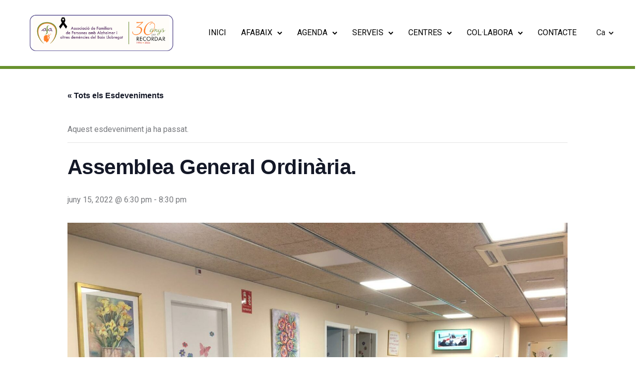

--- FILE ---
content_type: text/html; charset=UTF-8
request_url: https://afabaix.org/acte/assemblea-general-ordinaria/
body_size: 28784
content:

<!doctype html>
<html class="no-js" lang="ca" prefix="og: https://ogp.me/ns#">
<head><style>img.lazy{min-height:1px}</style><link href="https://afabaix.org/wp-content/plugins/w3-total-cache/pub/js/lazyload.min.js" as="script">
	<meta charset="utf-8">
	<meta http-equiv="X-UA-Compatible" content="IE=edge,chrome=1" >
	<meta name="viewport" content="user-scalable=no, width=device-width, initial-scale=1, maximum-scale=1" />
    <meta name="apple-mobile-web-app-capable" content="yes" />
	<link rel='stylesheet' id='tribe-events-views-v2-bootstrap-datepicker-styles-css' href='https://afabaix.org/wp-content/plugins/the-events-calendar/vendor/bootstrap-datepicker/css/bootstrap-datepicker.standalone.min.css?ver=6.15.8' type='text/css' media='all' />
<link rel='stylesheet' id='tec-variables-skeleton-css' href='https://afabaix.org/wp-content/plugins/the-events-calendar/common/build/css/variables-skeleton.css?ver=6.9.7' type='text/css' media='all' />
<link rel='stylesheet' id='tribe-common-skeleton-style-css' href='https://afabaix.org/wp-content/plugins/the-events-calendar/common/build/css/common-skeleton.css?ver=6.9.7' type='text/css' media='all' />
<link rel='stylesheet' id='tribe-tooltipster-css-css' href='https://afabaix.org/wp-content/plugins/the-events-calendar/common/vendor/tooltipster/tooltipster.bundle.min.css?ver=6.9.7' type='text/css' media='all' />
<link rel='stylesheet' id='tribe-events-views-v2-skeleton-css' href='https://afabaix.org/wp-content/plugins/the-events-calendar/build/css/views-skeleton.css?ver=6.15.8' type='text/css' media='all' />
<link rel='stylesheet' id='tec-variables-full-css' href='https://afabaix.org/wp-content/plugins/the-events-calendar/common/build/css/variables-full.css?ver=6.9.7' type='text/css' media='all' />
<link rel='stylesheet' id='tribe-common-full-style-css' href='https://afabaix.org/wp-content/plugins/the-events-calendar/common/build/css/common-full.css?ver=6.9.7' type='text/css' media='all' />
<link rel='stylesheet' id='tribe-events-views-v2-full-css' href='https://afabaix.org/wp-content/plugins/the-events-calendar/build/css/views-full.css?ver=6.15.8' type='text/css' media='all' />
<link rel='stylesheet' id='tribe-events-views-v2-print-css' href='https://afabaix.org/wp-content/plugins/the-events-calendar/build/css/views-print.css?ver=6.15.8' type='text/css' media='print' />
	<style>img:is([sizes="auto" i], [sizes^="auto," i]) { contain-intrinsic-size: 3000px 1500px }</style>
	<link rel="alternate" hreflang="ca" href="https://afabaix.org/acte/assemblea-general-ordinaria/" />
<link rel="alternate" hreflang="es" href="https://afabaix.org/es/acte/24238/" />
<link rel="alternate" hreflang="x-default" href="https://afabaix.org/acte/assemblea-general-ordinaria/" />

<!-- Search Engine Optimization by Rank Math - https://rankmath.com/ -->
<title>Assemblea General Ordinària. - Afabaix</title>
<meta name="description" content="Benvolgudes/ts sòcies i socis,"/>
<meta name="robots" content="index, follow, max-snippet:-1, max-video-preview:-1, max-image-preview:large"/>
<link rel="canonical" href="https://afabaix.org/acte/assemblea-general-ordinaria/" />
<meta property="og:locale" content="ca_ES" />
<meta property="og:type" content="article" />
<meta property="og:title" content="Assemblea General Ordinària. - Afabaix" />
<meta property="og:description" content="Benvolgudes/ts sòcies i socis," />
<meta property="og:url" content="https://afabaix.org/acte/assemblea-general-ordinaria/" />
<meta property="og:site_name" content="Afabaix" />
<meta property="og:updated_time" content="2022-05-27T15:52:46+00:00" />
<meta property="og:image" content="https://afabaix.org/wp-content/uploads/2022/05/RMEB8280.jpg" />
<meta property="og:image:secure_url" content="https://afabaix.org/wp-content/uploads/2022/05/RMEB8280.jpg" />
<meta property="og:image:width" content="1600" />
<meta property="og:image:height" content="1200" />
<meta property="og:image:alt" content="Assemblea General Ordinària." />
<meta property="og:image:type" content="image/jpeg" />
<meta name="twitter:card" content="summary_large_image" />
<meta name="twitter:title" content="Assemblea General Ordinària. - Afabaix" />
<meta name="twitter:description" content="Benvolgudes/ts sòcies i socis," />
<meta name="twitter:image" content="https://afabaix.org/wp-content/uploads/2022/05/RMEB8280.jpg" />
<!-- /Rank Math WordPress SEO plugin -->

<link rel='dns-prefetch' href='//www.googletagmanager.com' />
<link rel='dns-prefetch' href='//fonts.googleapis.com' />
<link rel='dns-prefetch' href='//maxcdn.bootstrapcdn.com' />
<link rel="alternate" type="application/rss+xml" title="Afabaix &raquo; Canal d&#039;informació" href="https://afabaix.org/feed/" />
<link rel="alternate" type="application/rss+xml" title="Afabaix &raquo; Canal dels comentaris" href="https://afabaix.org/comments/feed/" />
<link rel="alternate" type="text/calendar" title="Afabaix &raquo; Canal iCal" href="https://afabaix.org/agenda/?ical=1" />
<script type="c46414a3d3f1c15bdf9f1c11-text/javascript">
/* <![CDATA[ */
window._wpemojiSettings = {"baseUrl":"https:\/\/s.w.org\/images\/core\/emoji\/16.0.1\/72x72\/","ext":".png","svgUrl":"https:\/\/s.w.org\/images\/core\/emoji\/16.0.1\/svg\/","svgExt":".svg","source":{"concatemoji":"https:\/\/afabaix.org\/wp-includes\/js\/wp-emoji-release.min.js?ver=6.8.3"}};
/*! This file is auto-generated */
!function(s,n){var o,i,e;function c(e){try{var t={supportTests:e,timestamp:(new Date).valueOf()};sessionStorage.setItem(o,JSON.stringify(t))}catch(e){}}function p(e,t,n){e.clearRect(0,0,e.canvas.width,e.canvas.height),e.fillText(t,0,0);var t=new Uint32Array(e.getImageData(0,0,e.canvas.width,e.canvas.height).data),a=(e.clearRect(0,0,e.canvas.width,e.canvas.height),e.fillText(n,0,0),new Uint32Array(e.getImageData(0,0,e.canvas.width,e.canvas.height).data));return t.every(function(e,t){return e===a[t]})}function u(e,t){e.clearRect(0,0,e.canvas.width,e.canvas.height),e.fillText(t,0,0);for(var n=e.getImageData(16,16,1,1),a=0;a<n.data.length;a++)if(0!==n.data[a])return!1;return!0}function f(e,t,n,a){switch(t){case"flag":return n(e,"\ud83c\udff3\ufe0f\u200d\u26a7\ufe0f","\ud83c\udff3\ufe0f\u200b\u26a7\ufe0f")?!1:!n(e,"\ud83c\udde8\ud83c\uddf6","\ud83c\udde8\u200b\ud83c\uddf6")&&!n(e,"\ud83c\udff4\udb40\udc67\udb40\udc62\udb40\udc65\udb40\udc6e\udb40\udc67\udb40\udc7f","\ud83c\udff4\u200b\udb40\udc67\u200b\udb40\udc62\u200b\udb40\udc65\u200b\udb40\udc6e\u200b\udb40\udc67\u200b\udb40\udc7f");case"emoji":return!a(e,"\ud83e\udedf")}return!1}function g(e,t,n,a){var r="undefined"!=typeof WorkerGlobalScope&&self instanceof WorkerGlobalScope?new OffscreenCanvas(300,150):s.createElement("canvas"),o=r.getContext("2d",{willReadFrequently:!0}),i=(o.textBaseline="top",o.font="600 32px Arial",{});return e.forEach(function(e){i[e]=t(o,e,n,a)}),i}function t(e){var t=s.createElement("script");t.src=e,t.defer=!0,s.head.appendChild(t)}"undefined"!=typeof Promise&&(o="wpEmojiSettingsSupports",i=["flag","emoji"],n.supports={everything:!0,everythingExceptFlag:!0},e=new Promise(function(e){s.addEventListener("DOMContentLoaded",e,{once:!0})}),new Promise(function(t){var n=function(){try{var e=JSON.parse(sessionStorage.getItem(o));if("object"==typeof e&&"number"==typeof e.timestamp&&(new Date).valueOf()<e.timestamp+604800&&"object"==typeof e.supportTests)return e.supportTests}catch(e){}return null}();if(!n){if("undefined"!=typeof Worker&&"undefined"!=typeof OffscreenCanvas&&"undefined"!=typeof URL&&URL.createObjectURL&&"undefined"!=typeof Blob)try{var e="postMessage("+g.toString()+"("+[JSON.stringify(i),f.toString(),p.toString(),u.toString()].join(",")+"));",a=new Blob([e],{type:"text/javascript"}),r=new Worker(URL.createObjectURL(a),{name:"wpTestEmojiSupports"});return void(r.onmessage=function(e){c(n=e.data),r.terminate(),t(n)})}catch(e){}c(n=g(i,f,p,u))}t(n)}).then(function(e){for(var t in e)n.supports[t]=e[t],n.supports.everything=n.supports.everything&&n.supports[t],"flag"!==t&&(n.supports.everythingExceptFlag=n.supports.everythingExceptFlag&&n.supports[t]);n.supports.everythingExceptFlag=n.supports.everythingExceptFlag&&!n.supports.flag,n.DOMReady=!1,n.readyCallback=function(){n.DOMReady=!0}}).then(function(){return e}).then(function(){var e;n.supports.everything||(n.readyCallback(),(e=n.source||{}).concatemoji?t(e.concatemoji):e.wpemoji&&e.twemoji&&(t(e.twemoji),t(e.wpemoji)))}))}((window,document),window._wpemojiSettings);
/* ]]> */
</script>
<link rel='stylesheet' id='sbi_styles-css' href='https://afabaix.org/wp-content/plugins/instagram-feed/css/sbi-styles.min.css?ver=6.9.1' type='text/css' media='all' />
<link rel='stylesheet' id='tribe-events-v2-single-skeleton-css' href='https://afabaix.org/wp-content/plugins/the-events-calendar/build/css/tribe-events-single-skeleton.css?ver=6.15.8' type='text/css' media='all' />
<link rel='stylesheet' id='tribe-events-v2-single-skeleton-full-css' href='https://afabaix.org/wp-content/plugins/the-events-calendar/build/css/tribe-events-single-full.css?ver=6.15.8' type='text/css' media='all' />
<style id='wp-emoji-styles-inline-css' type='text/css'>

	img.wp-smiley, img.emoji {
		display: inline !important;
		border: none !important;
		box-shadow: none !important;
		height: 1em !important;
		width: 1em !important;
		margin: 0 0.07em !important;
		vertical-align: -0.1em !important;
		background: none !important;
		padding: 0 !important;
	}
</style>
<link rel='stylesheet' id='wp-block-library-css' href='https://afabaix.org/wp-includes/css/dist/block-library/style.min.css?ver=6.8.3' type='text/css' media='all' />
<style id='classic-theme-styles-inline-css' type='text/css'>
/*! This file is auto-generated */
.wp-block-button__link{color:#fff;background-color:#32373c;border-radius:9999px;box-shadow:none;text-decoration:none;padding:calc(.667em + 2px) calc(1.333em + 2px);font-size:1.125em}.wp-block-file__button{background:#32373c;color:#fff;text-decoration:none}
</style>
<style id='safe-svg-svg-icon-style-inline-css' type='text/css'>
.safe-svg-cover{text-align:center}.safe-svg-cover .safe-svg-inside{display:inline-block;max-width:100%}.safe-svg-cover svg{fill:currentColor;height:100%;max-height:100%;max-width:100%;width:100%}

</style>
<style id='global-styles-inline-css' type='text/css'>
:root{--wp--preset--aspect-ratio--square: 1;--wp--preset--aspect-ratio--4-3: 4/3;--wp--preset--aspect-ratio--3-4: 3/4;--wp--preset--aspect-ratio--3-2: 3/2;--wp--preset--aspect-ratio--2-3: 2/3;--wp--preset--aspect-ratio--16-9: 16/9;--wp--preset--aspect-ratio--9-16: 9/16;--wp--preset--color--black: #000000;--wp--preset--color--cyan-bluish-gray: #abb8c3;--wp--preset--color--white: #ffffff;--wp--preset--color--pale-pink: #f78da7;--wp--preset--color--vivid-red: #cf2e2e;--wp--preset--color--luminous-vivid-orange: #ff6900;--wp--preset--color--luminous-vivid-amber: #fcb900;--wp--preset--color--light-green-cyan: #7bdcb5;--wp--preset--color--vivid-green-cyan: #00d084;--wp--preset--color--pale-cyan-blue: #8ed1fc;--wp--preset--color--vivid-cyan-blue: #0693e3;--wp--preset--color--vivid-purple: #9b51e0;--wp--preset--gradient--vivid-cyan-blue-to-vivid-purple: linear-gradient(135deg,rgba(6,147,227,1) 0%,rgb(155,81,224) 100%);--wp--preset--gradient--light-green-cyan-to-vivid-green-cyan: linear-gradient(135deg,rgb(122,220,180) 0%,rgb(0,208,130) 100%);--wp--preset--gradient--luminous-vivid-amber-to-luminous-vivid-orange: linear-gradient(135deg,rgba(252,185,0,1) 0%,rgba(255,105,0,1) 100%);--wp--preset--gradient--luminous-vivid-orange-to-vivid-red: linear-gradient(135deg,rgba(255,105,0,1) 0%,rgb(207,46,46) 100%);--wp--preset--gradient--very-light-gray-to-cyan-bluish-gray: linear-gradient(135deg,rgb(238,238,238) 0%,rgb(169,184,195) 100%);--wp--preset--gradient--cool-to-warm-spectrum: linear-gradient(135deg,rgb(74,234,220) 0%,rgb(151,120,209) 20%,rgb(207,42,186) 40%,rgb(238,44,130) 60%,rgb(251,105,98) 80%,rgb(254,248,76) 100%);--wp--preset--gradient--blush-light-purple: linear-gradient(135deg,rgb(255,206,236) 0%,rgb(152,150,240) 100%);--wp--preset--gradient--blush-bordeaux: linear-gradient(135deg,rgb(254,205,165) 0%,rgb(254,45,45) 50%,rgb(107,0,62) 100%);--wp--preset--gradient--luminous-dusk: linear-gradient(135deg,rgb(255,203,112) 0%,rgb(199,81,192) 50%,rgb(65,88,208) 100%);--wp--preset--gradient--pale-ocean: linear-gradient(135deg,rgb(255,245,203) 0%,rgb(182,227,212) 50%,rgb(51,167,181) 100%);--wp--preset--gradient--electric-grass: linear-gradient(135deg,rgb(202,248,128) 0%,rgb(113,206,126) 100%);--wp--preset--gradient--midnight: linear-gradient(135deg,rgb(2,3,129) 0%,rgb(40,116,252) 100%);--wp--preset--font-size--small: 13px;--wp--preset--font-size--medium: 20px;--wp--preset--font-size--large: 36px;--wp--preset--font-size--x-large: 42px;--wp--preset--spacing--20: 0.44rem;--wp--preset--spacing--30: 0.67rem;--wp--preset--spacing--40: 1rem;--wp--preset--spacing--50: 1.5rem;--wp--preset--spacing--60: 2.25rem;--wp--preset--spacing--70: 3.38rem;--wp--preset--spacing--80: 5.06rem;--wp--preset--shadow--natural: 6px 6px 9px rgba(0, 0, 0, 0.2);--wp--preset--shadow--deep: 12px 12px 50px rgba(0, 0, 0, 0.4);--wp--preset--shadow--sharp: 6px 6px 0px rgba(0, 0, 0, 0.2);--wp--preset--shadow--outlined: 6px 6px 0px -3px rgba(255, 255, 255, 1), 6px 6px rgba(0, 0, 0, 1);--wp--preset--shadow--crisp: 6px 6px 0px rgba(0, 0, 0, 1);}:where(.is-layout-flex){gap: 0.5em;}:where(.is-layout-grid){gap: 0.5em;}body .is-layout-flex{display: flex;}.is-layout-flex{flex-wrap: wrap;align-items: center;}.is-layout-flex > :is(*, div){margin: 0;}body .is-layout-grid{display: grid;}.is-layout-grid > :is(*, div){margin: 0;}:where(.wp-block-columns.is-layout-flex){gap: 2em;}:where(.wp-block-columns.is-layout-grid){gap: 2em;}:where(.wp-block-post-template.is-layout-flex){gap: 1.25em;}:where(.wp-block-post-template.is-layout-grid){gap: 1.25em;}.has-black-color{color: var(--wp--preset--color--black) !important;}.has-cyan-bluish-gray-color{color: var(--wp--preset--color--cyan-bluish-gray) !important;}.has-white-color{color: var(--wp--preset--color--white) !important;}.has-pale-pink-color{color: var(--wp--preset--color--pale-pink) !important;}.has-vivid-red-color{color: var(--wp--preset--color--vivid-red) !important;}.has-luminous-vivid-orange-color{color: var(--wp--preset--color--luminous-vivid-orange) !important;}.has-luminous-vivid-amber-color{color: var(--wp--preset--color--luminous-vivid-amber) !important;}.has-light-green-cyan-color{color: var(--wp--preset--color--light-green-cyan) !important;}.has-vivid-green-cyan-color{color: var(--wp--preset--color--vivid-green-cyan) !important;}.has-pale-cyan-blue-color{color: var(--wp--preset--color--pale-cyan-blue) !important;}.has-vivid-cyan-blue-color{color: var(--wp--preset--color--vivid-cyan-blue) !important;}.has-vivid-purple-color{color: var(--wp--preset--color--vivid-purple) !important;}.has-black-background-color{background-color: var(--wp--preset--color--black) !important;}.has-cyan-bluish-gray-background-color{background-color: var(--wp--preset--color--cyan-bluish-gray) !important;}.has-white-background-color{background-color: var(--wp--preset--color--white) !important;}.has-pale-pink-background-color{background-color: var(--wp--preset--color--pale-pink) !important;}.has-vivid-red-background-color{background-color: var(--wp--preset--color--vivid-red) !important;}.has-luminous-vivid-orange-background-color{background-color: var(--wp--preset--color--luminous-vivid-orange) !important;}.has-luminous-vivid-amber-background-color{background-color: var(--wp--preset--color--luminous-vivid-amber) !important;}.has-light-green-cyan-background-color{background-color: var(--wp--preset--color--light-green-cyan) !important;}.has-vivid-green-cyan-background-color{background-color: var(--wp--preset--color--vivid-green-cyan) !important;}.has-pale-cyan-blue-background-color{background-color: var(--wp--preset--color--pale-cyan-blue) !important;}.has-vivid-cyan-blue-background-color{background-color: var(--wp--preset--color--vivid-cyan-blue) !important;}.has-vivid-purple-background-color{background-color: var(--wp--preset--color--vivid-purple) !important;}.has-black-border-color{border-color: var(--wp--preset--color--black) !important;}.has-cyan-bluish-gray-border-color{border-color: var(--wp--preset--color--cyan-bluish-gray) !important;}.has-white-border-color{border-color: var(--wp--preset--color--white) !important;}.has-pale-pink-border-color{border-color: var(--wp--preset--color--pale-pink) !important;}.has-vivid-red-border-color{border-color: var(--wp--preset--color--vivid-red) !important;}.has-luminous-vivid-orange-border-color{border-color: var(--wp--preset--color--luminous-vivid-orange) !important;}.has-luminous-vivid-amber-border-color{border-color: var(--wp--preset--color--luminous-vivid-amber) !important;}.has-light-green-cyan-border-color{border-color: var(--wp--preset--color--light-green-cyan) !important;}.has-vivid-green-cyan-border-color{border-color: var(--wp--preset--color--vivid-green-cyan) !important;}.has-pale-cyan-blue-border-color{border-color: var(--wp--preset--color--pale-cyan-blue) !important;}.has-vivid-cyan-blue-border-color{border-color: var(--wp--preset--color--vivid-cyan-blue) !important;}.has-vivid-purple-border-color{border-color: var(--wp--preset--color--vivid-purple) !important;}.has-vivid-cyan-blue-to-vivid-purple-gradient-background{background: var(--wp--preset--gradient--vivid-cyan-blue-to-vivid-purple) !important;}.has-light-green-cyan-to-vivid-green-cyan-gradient-background{background: var(--wp--preset--gradient--light-green-cyan-to-vivid-green-cyan) !important;}.has-luminous-vivid-amber-to-luminous-vivid-orange-gradient-background{background: var(--wp--preset--gradient--luminous-vivid-amber-to-luminous-vivid-orange) !important;}.has-luminous-vivid-orange-to-vivid-red-gradient-background{background: var(--wp--preset--gradient--luminous-vivid-orange-to-vivid-red) !important;}.has-very-light-gray-to-cyan-bluish-gray-gradient-background{background: var(--wp--preset--gradient--very-light-gray-to-cyan-bluish-gray) !important;}.has-cool-to-warm-spectrum-gradient-background{background: var(--wp--preset--gradient--cool-to-warm-spectrum) !important;}.has-blush-light-purple-gradient-background{background: var(--wp--preset--gradient--blush-light-purple) !important;}.has-blush-bordeaux-gradient-background{background: var(--wp--preset--gradient--blush-bordeaux) !important;}.has-luminous-dusk-gradient-background{background: var(--wp--preset--gradient--luminous-dusk) !important;}.has-pale-ocean-gradient-background{background: var(--wp--preset--gradient--pale-ocean) !important;}.has-electric-grass-gradient-background{background: var(--wp--preset--gradient--electric-grass) !important;}.has-midnight-gradient-background{background: var(--wp--preset--gradient--midnight) !important;}.has-small-font-size{font-size: var(--wp--preset--font-size--small) !important;}.has-medium-font-size{font-size: var(--wp--preset--font-size--medium) !important;}.has-large-font-size{font-size: var(--wp--preset--font-size--large) !important;}.has-x-large-font-size{font-size: var(--wp--preset--font-size--x-large) !important;}
:where(.wp-block-post-template.is-layout-flex){gap: 1.25em;}:where(.wp-block-post-template.is-layout-grid){gap: 1.25em;}
:where(.wp-block-columns.is-layout-flex){gap: 2em;}:where(.wp-block-columns.is-layout-grid){gap: 2em;}
:root :where(.wp-block-pullquote){font-size: 1.5em;line-height: 1.6;}
</style>
<link rel='stylesheet' id='contact-form-7-css' href='https://afabaix.org/wp-content/plugins/contact-form-7/includes/css/styles.css?ver=6.1.2' type='text/css' media='all' />
<link rel='stylesheet' id='tatsu-main-css' href='https://afabaix.org/wp-content/plugins/tatsu/public/css/tatsu.min.css?ver=3.4.1' type='text/css' media='all' />
<link rel='stylesheet' id='exponent-modules-css' href='https://afabaix.org/wp-content/plugins/exponent-modules/public/css/exponent-modules.min.css?ver=2.1.5' type='text/css' media='all' />
<link rel='stylesheet' id='rs-plugin-settings-css' href='https://afabaix.org/wp-content/plugins/revslider/public/assets/css/rs6.css?ver=6.4.11' type='text/css' media='all' />
<style id='rs-plugin-settings-inline-css' type='text/css'>
#rs-demo-id {}
</style>
<link rel='stylesheet' id='ssb-front-css-css' href='https://afabaix.org/wp-content/plugins/simple-social-buttons/assets/css/front.css?ver=6.2.0' type='text/css' media='all' />
<link rel='stylesheet' id='typehub-css' href='https://afabaix.org/wp-content/plugins/tatsu/includes/typehub/public/css/typehub-public.css?ver=2.0.6' type='text/css' media='all' />
<link rel='stylesheet' id='typehub-google-fonts-css' href='//fonts.googleapis.com/css?family=Montserrat%3A600%2C700%2C400%2C500%7CRoboto%3A400&#038;ver=1.0' type='text/css' media='all' />
<link rel='stylesheet' id='tatsu_icons-css' href='https://afabaix.org/wp-content/plugins/tatsu/includes/icons/tatsu_icons/tatsu-icons.css?ver=6.8.3' type='text/css' media='all' />
<link rel='stylesheet' id='cff-css' href='https://afabaix.org/wp-content/plugins/custom-facebook-feed/assets/css/cff-style.min.css?ver=4.3.3' type='text/css' media='all' />
<link rel='stylesheet' id='sb-font-awesome-css' href='https://maxcdn.bootstrapcdn.com/font-awesome/4.7.0/css/font-awesome.min.css?ver=6.8.3' type='text/css' media='all' />
<link rel='stylesheet' id='exponent-core-icons-css' href='https://afabaix.org/wp-content/themes/exponent/fonts/icons.css?ver=1.2.9.5' type='text/css' media='all' />
<link rel='stylesheet' id='exponent-vendor-css' href='https://afabaix.org/wp-content/themes/exponent/css/vendor/vendor.min.css?ver=1.2.9.5' type='text/css' media='all' />
<link rel='stylesheet' id='exponent-main-css-css' href='https://afabaix.org/wp-content/themes/exponent/css/main.min.css?ver=1.2.9.5' type='text/css' media='all' />
<link rel='stylesheet' id='exponent-style-css-css' href='https://afabaix.org/wp-content/themes/exponent/style.css?ver=1.2.9.5' type='text/css' media='all' />
<script type="c46414a3d3f1c15bdf9f1c11-text/javascript" src="https://afabaix.org/wp-includes/js/jquery/jquery.min.js?ver=3.7.1" id="jquery-core-js"></script>
<script type="c46414a3d3f1c15bdf9f1c11-text/javascript" src="https://afabaix.org/wp-includes/js/jquery/jquery-migrate.min.js?ver=3.4.1" id="jquery-migrate-js"></script>
<script type="c46414a3d3f1c15bdf9f1c11-text/javascript" src="https://afabaix.org/wp-content/plugins/the-events-calendar/common/build/js/tribe-common.js?ver=9c44e11f3503a33e9540" id="tribe-common-js"></script>
<script type="c46414a3d3f1c15bdf9f1c11-text/javascript" src="https://afabaix.org/wp-content/plugins/the-events-calendar/build/js/views/breakpoints.js?ver=4208de2df2852e0b91ec" id="tribe-events-views-v2-breakpoints-js"></script>
<script type="c46414a3d3f1c15bdf9f1c11-text/javascript" id="3d-flip-book-client-locale-loader-js-extra">
/* <![CDATA[ */
var FB3D_CLIENT_LOCALE = {"ajaxurl":"https:\/\/afabaix.org\/wp-admin\/admin-ajax.php","dictionary":{"Table of contents":"Table of contents","Close":"Close","Bookmarks":"Bookmarks","Thumbnails":"Thumbnails","Search":"Search","Share":"Share","Facebook":"Facebook","Twitter":"Twitter","Email":"Email","Play":"Play","Previous page":"Previous page","Next page":"Next page","Zoom in":"Zoom in","Zoom out":"Zoom out","Fit view":"Fit view","Auto play":"Auto play","Full screen":"Full screen","More":"More","Smart pan":"Smart pan","Single page":"Single page","Sounds":"Sounds","Stats":"Stats","Print":"Print","Download":"Download","Goto first page":"Goto first page","Goto last page":"Goto last page"},"images":"https:\/\/afabaix.org\/wp-content\/plugins\/interactive-3d-flipbook-powered-physics-engine\/assets\/images\/","jsData":{"urls":[],"posts":{"ids_mis":[],"ids":[]},"pages":[],"firstPages":[],"bookCtrlProps":[],"bookTemplates":[]},"key":"3d-flip-book","pdfJS":{"pdfJsLib":"https:\/\/afabaix.org\/wp-content\/plugins\/interactive-3d-flipbook-powered-physics-engine\/assets\/js\/pdf.min.js?ver=4.3.136","pdfJsWorker":"https:\/\/afabaix.org\/wp-content\/plugins\/interactive-3d-flipbook-powered-physics-engine\/assets\/js\/pdf.worker.js?ver=4.3.136","stablePdfJsLib":"https:\/\/afabaix.org\/wp-content\/plugins\/interactive-3d-flipbook-powered-physics-engine\/assets\/js\/stable\/pdf.min.js?ver=2.5.207","stablePdfJsWorker":"https:\/\/afabaix.org\/wp-content\/plugins\/interactive-3d-flipbook-powered-physics-engine\/assets\/js\/stable\/pdf.worker.js?ver=2.5.207","pdfJsCMapUrl":"https:\/\/afabaix.org\/wp-content\/plugins\/interactive-3d-flipbook-powered-physics-engine\/assets\/cmaps\/"},"cacheurl":"https:\/\/afabaix.org\/wp-content\/uploads\/3d-flip-book\/cache\/","pluginsurl":"https:\/\/afabaix.org\/wp-content\/plugins\/","pluginurl":"https:\/\/afabaix.org\/wp-content\/plugins\/interactive-3d-flipbook-powered-physics-engine\/","thumbnailSize":{"width":"150","height":"150"},"version":"1.16.17"};
/* ]]> */
</script>
<script type="c46414a3d3f1c15bdf9f1c11-text/javascript" src="https://afabaix.org/wp-content/plugins/interactive-3d-flipbook-powered-physics-engine/assets/js/client-locale-loader.js?ver=1.16.17" id="3d-flip-book-client-locale-loader-js" async="async" data-wp-strategy="async"></script>
<script type="c46414a3d3f1c15bdf9f1c11-text/javascript" src="https://afabaix.org/wp-content/plugins/revslider/public/assets/js/rbtools.min.js?ver=6.4.8" id="tp-tools-js"></script>
<script type="c46414a3d3f1c15bdf9f1c11-text/javascript" src="https://afabaix.org/wp-content/plugins/revslider/public/assets/js/rs6.min.js?ver=6.4.11" id="revmin-js"></script>
<script type="c46414a3d3f1c15bdf9f1c11-text/javascript" src="https://afabaix.org/wp-content/plugins/tatsu/includes/typehub/public/js/webfont.min.js?ver=6.8.3" id="webfontloader-js"></script>
<script type="c46414a3d3f1c15bdf9f1c11-text/javascript" src="https://afabaix.org/wp-content/themes/exponent/js/vendor/modernizr.min.js?ver=6.8.3" id="modernizr-js"></script>

<!-- Google tag (gtag.js) snippet added by Site Kit -->
<!-- Google Analytics snippet added by Site Kit -->
<script type="c46414a3d3f1c15bdf9f1c11-text/javascript" src="https://www.googletagmanager.com/gtag/js?id=GT-MBT2P7S7" id="google_gtagjs-js" async></script>
<script type="c46414a3d3f1c15bdf9f1c11-text/javascript" id="google_gtagjs-js-after">
/* <![CDATA[ */
window.dataLayer = window.dataLayer || [];function gtag(){dataLayer.push(arguments);}
gtag("set","linker",{"domains":["afabaix.org"]});
gtag("js", new Date());
gtag("set", "developer_id.dZTNiMT", true);
gtag("config", "GT-MBT2P7S7");
/* ]]> */
</script>
<link rel="https://api.w.org/" href="https://afabaix.org/wp-json/" /><link rel="alternate" title="JSON" type="application/json" href="https://afabaix.org/wp-json/wp/v2/tribe_events/24231" /><link rel="EditURI" type="application/rsd+xml" title="RSD" href="https://afabaix.org/xmlrpc.php?rsd" />
<meta name="generator" content="WordPress 6.8.3" />
<link rel='shortlink' href='https://afabaix.org/?p=24231' />
<link rel="alternate" title="oEmbed (JSON)" type="application/json+oembed" href="https://afabaix.org/wp-json/oembed/1.0/embed?url=https%3A%2F%2Fafabaix.org%2Facte%2Fassemblea-general-ordinaria%2F" />
<link rel="alternate" title="oEmbed (XML)" type="text/xml+oembed" href="https://afabaix.org/wp-json/oembed/1.0/embed?url=https%3A%2F%2Fafabaix.org%2Facte%2Fassemblea-general-ordinaria%2F&#038;format=xml" />
<meta name="generator" content="WPML ver:4.8.3 stt:8,2;" />
<meta name="generator" content="Site Kit by Google 1.163.0" /> <style media="screen">

		.simplesocialbuttons.simplesocialbuttons_inline .ssb-fb-like, .simplesocialbuttons.simplesocialbuttons_inline amp-facebook-like {
	  margin: ;
	}
		 /*inline margin*/
	
	
	
	
		.simplesocialbuttons.simplesocialbuttons_inline.simplesocial-flat-button-border button{
	  margin: ;
	}
	
	
			 /*margin-digbar*/

	
	
	
	
	
	
	
</style>

<!-- Open Graph Meta Tags generated by Simple Social Buttons 6.2.0 -->
<meta property="og:title" content="Assemblea General Ordinària. - Afabaix" />
<meta property="og:type" content="website" />
<meta property="og:description" content="Benvolgudes/ts s&ograve;cies i socis, Per acord de la Junta Directiva, es convoca a tots els socis i totes les s&ograve;cies a l&rsquo;Assemblea General Ordin&agrave;ria de l&rsquo;AFA Baix Llobregat, que tindr&agrave; lloc el proper dia 15 de juny de 2022, al Centre Alois del Prat (Avda. Apel&middot;les Mestres 33 Baixos), a les 18:30 hores. L&rsquo;assemblea ser&agrave; presencial, per&ograve; tamb&eacute; es podr&agrave;&hellip;" />
<meta property="og:url" content="https://afabaix.org/acte/assemblea-general-ordinaria/" />
<meta property="og:site_name" content="Afabaix" />
<meta property="og:image" content="https://afabaix.org/wp-content/uploads/2022/05/RMEB8280.jpg" />
<meta name="twitter:card" content="summary_large_image" />
<meta name="twitter:description" content="Benvolgudes/ts s&ograve;cies i socis, Per acord de la Junta Directiva, es convoca a tots els socis i totes les s&ograve;cies a l&rsquo;Assemblea General Ordin&agrave;ria de l&rsquo;AFA Baix Llobregat, que tindr&agrave; lloc el proper dia 15 de juny de 2022, al Centre Alois del Prat (Avda. Apel&middot;les Mestres 33 Baixos), a les 18:30 hores. L&rsquo;assemblea ser&agrave; presencial, per&ograve; tamb&eacute; es podr&agrave;&hellip;" />
<meta name="twitter:title" content="Assemblea General Ordinària. - Afabaix" />
<meta property="twitter:image" content="https://afabaix.org/wp-content/uploads/2022/05/RMEB8280.jpg" />
<meta name="tec-api-version" content="v1"><meta name="tec-api-origin" content="https://afabaix.org"><link rel="alternate" href="https://afabaix.org/wp-json/tribe/events/v1/events/24231" /><style id="be-dynamic-css" type="text/css"> 
/****************************************************
Header Styles
*****************************************************/

.exponent-menu li a:hover,
.exponent-menu li.current-menu-item > a,
.exponent-mobile-menu li a:hover,
.exponent-mobile-menu li.current-menu-item > a,
.exponent-menu > ul > li:hover > a,
.exponent-menu .exponent-sub-menu > li:hover > a{
  color:  rgba(104,146,46,1);
}
.exponent-menu > ul > li:hover > .exponent-sub-menu-indicator svg polyline,
.exponent-menu .exponent-sub-menu > li:hover svg polyline {
  stroke : rgba(104,146,46,1);
}
/**
 * Common Styles
 */
blockquote {
  border-left: 4px solid rgba(104,146,46,1);
}
a {
  color : rgba(104,146,46,1);
}

.flickity-page-dots .dot.is-selected {
  background : rgba(104,146,46,1);
}

/**
 * Form Styles
 */ 

.exp-form-border {
  background-color : rgba(104,146,46,1);
}
.exp-form-border-with-underline .exp-form-field-active .exp-form-field-label {
   color : rgba(104,146,46,1); 
}

.exp-form-rounded input:not([type = "submit"]):focus,
.exp-form-rounded textarea:focus,
.exp-form-rounded select:focus {
   border-color : rgba(104,146,46,1);
}
.exp-form-pill input:not([type = "submit"]):focus,
.exp-form-pill textarea:focus,
.exp-form-pill select:focus {
  border-color : rgba(104,146,46,1);
}


.exp-form-pill input:not([type = "submit"]),
.exp-form-pill textarea,
.exp-form-pill select,
.exp-form-rounded input,
.exp-form-rounded textarea,
.exp-form-rounded select {
    background-color : #f8f8f8;
}

input[ type = "submit" ] {
  color : #ffffff;
  background : rgba(104,146,46,1);
}

/**
 * Posts Styles
 */


.exp-post-categories-normal a:hover,
.exp-post-title a:hover,
.exp-post-author .exp-post-author-name:hover {
    color : rgba(104,146,46,1);
}

.pages_list a {
  background: #313233;
  color: #ffffff;
}

.pages_list a:hover {
  background: rgba(104,146,46,1);
  color: #ffffff;
}

.exp-categories-post-count {
  color : rgba(104,146,46,1);
}

.exp-archive-post-count {
  color : rgba(104,146,46,1);
}

.widget_calendar tbody a {
  color : rgba(104,146,46,1);
}

.exp-read-more.exp-read-more-underlined::after {
  background : rgba(104,146,46,1);
}

.exp-posts-nav {
   padding-top : 20px;
   padding-bottom : 20px;
}

.exp-home-grid-icon {
  color : #313233;
}

.exp-read-more-underlined {
  color : #313233;
}
.exp-read-more-underlined::before {
  color : #313233;
}
.exp-read-more-underlined:hover {
  color : rgba(104,146,46,1);
}
.exp-read-more-underlined:hover::after {
  color : rgba(104,146,46,1);
}

/**
 * anchor styles
 */

  .menu-item.current-menu-item > a {
    color : rgba(104,146,46,1);
  }

 .exp-breadcrumbs a:hover,
 .widget a:hover {
   color : rgba(104,146,46,1);
 }
 .widget .tag-cloud-link:hover {
   background : rgba(104,146,46,1);
 }

.exp-post-single-footer-author {
   background : #ffffff;
}

.exp-pagination .page-numbers:not(.current):hover {
  background : #f8f8f8;
}

.exp-post-single-footer-tags .exp-term:hover,
.exp-pagination .current {
  color : #ffffff;
  background : rgba(104,146,46,1);
}
.exp-pagination .current {
  border-color:  rgba(104,146,46,1);
  box-shadow : 0 7px 14px -6px rgba(104,146,46,1);
}
.exp-pagination a:hover {
  color : rgba(104,146,46,1);
}

/**
 * Comments
 */
#cancel-comment-reply-link:hover,
.exp-comment-reply:hover {
  color : rgba(104,146,46,1);
}

/**
 * Widgets
 */
.exp-archive-post-count,
.exp-categories-post-count {
  background : #f8f8f8;
}
.exp-archive-widget-link:hover a {
  color : rgba(104,146,46,1)}
.exp-archive-widget-link:hover .exp-archive-post-count {
  background : rgba(104,146,46,1);
  color : #ffffff;
}
.exp-categories-widget-link:hover > a {
  color : rgba(104,146,46,1);
}
.exp-categories-widget-link:hover > .exp-categories-post-count {
  color : #ffffff;
  background : rgba(104,146,46,1);
}
.widget_calendar tbody a {
  background : #f8f8f8;
}
#wp-calendar caption {
  color: #313233;
}
.widget_calendar tbody a:hover {
  color : #ffffff;
  background : rgba(104,146,46,1);
}
.tagcloud .tag-cloud-link {
  background : #f8f8f8;
}
.tagcloud .tag-cloud-link:hover {
  color : #ffffff;
  background : rgba(104,146,46,1);
}

/**
 * Accordion Module
 */
.accordion-head:hover {
    color: rgba(104,146,46,1);
}

/** Loader color */
.exp-subscribe-loader-inner {
  border-color : #f8f8f8;
  border-left-color : rgba(104,146,46,1);
}

#be-themes-page-loader .style-spin{
    border: 7px solid rgba(104,146,46,0.3);
    border-top-color: rgba(104,146,46,1);
}

#be-themes-page-loader .style-ring div{
	border: 6px solid rgba(104,146,46,0.6);
	border-color:rgba(104,146,46,0.6) transparent transparent transparent;
}

#be-themes-page-loader .style-ellipsis div {
	background:rgba(104,146,46,1);
}

#be-themes-page-loader .style-ripple div {
	border: 4px solid rgba(104,146,46,1);
}

/**
 * Back to Top
 */
#be-themes-back-to-top {
   background : rgba(104,146,46,1);
   color : #ffffff;
}

/**
 * Backgrounds
 */

  body {
      background : rgba(255, 255, 255, 1)  }

/**
 * Entry Header
 */
  .exp-entry-header {
    background : #F5F6FA;
    color : #313233;
    padding-top : 80px;
    padding-bottom : 80px;
  }
  .exp-entry-header .exp-post-entry-title {
    color : #313233;
  }

  .exp-breadcrumbs {
    color : 1;
  }


/**
 * Search Form
 */
.search:focus ~ .exp-searchform-icon,
.exp-form-field-active .exp-searchform-icon {
    color : rgba(104,146,46,1);
}

/**
 * Woocommerce
 */

.woocommerce-orders-table a:hover {
  color : rgba(104,146,46,1);
}

.woocommerce-table--order-downloads td a:hover {
  color : rgba(104,146,46,1);
}

.exp-quick-view {
  background : rgba(104,146,46,1);
  color : #ffffff;
}

.exp-wc-price-cart-wrap .exp-add-to-cart {
  color : rgba(104,146,46,1);
}

.exp-wc-meta-value a:hover {
  color : rgba(104,146,46,1);
}

.single_add_to_cart_button {
  color : #ffffff;
  background : rgba(104,146,46,1);
}
.single_add_to_cart_button:hover {
  color : rgba(104,146,46,1);
  background : #ffffff;
  border : 1px solid rgba(104,146,46,1);
}

.wc-tabs .active {
  color : rgba(104,146,46,1);
  border-bottom : 2px solid rgba(104,146,46,1);
}

.exp-product-categories a:hover {
  color : rgba(104,146,46,1);
}

.products .exp-product-title a:hover {
  color : rgba(104,146,46,1);
}

.exp-add-to-wishlist-icon:hover,
.exp-already-in-wishlist {
  color : rgba(104,146,46,1);
}
.products .exp-already-in-wishlist-icon {
  color : rgba(104,146,46,1);
}
.exp-wc-product-info-inner .exp-add-to-wishlist:hover { 
  color : rgba(104,146,46,1);
}

.exp-wc-add-to-cart-icon:hover {
  color : rgba(104,146,46,1);
}

.exp-wc-quickview .product_title:hover {
  color : rgba(104,146,46,1);
}

.woocommerce-mini-cart__buttons a {
   color : #ffffff;
   background : rgba(104,146,46,1);
}
.woocommerce-mini-cart__buttons a:hover {
  color : rgba(104,146,46,1);
  background  : #ffffff;
  border-color : rgba(104,146,46,1);
}

.woocommerce-mini-cart__buttons .checkout {
  color : rgba(104,146,46,1);
  background  : #ffffff;
}
.woocommerce-mini-cart__buttons .checkout:hover {
  color : #ffffff;
  background : rgba(104,146,46,1);
}

.exp-wc-cart-product-title:hover {
  color : rgba(104,146,46,1);
}

.grouped_form a:hover {
  color : rgba(104,146,46,1);
}

.product-categories .cat-item a:hover {
    color: rgba(104,146,46,1);
}
.product-categories .cat-item a:hover + .count > .exp-categories-post-count {
    background: rgba(104,146,46,1);
    color : #ffffff;
}

.widget .price_slider {
  background : #f8f8f8;
}

.ui-slider-handle,
.ui-slider-range {
  border-color : rgba(104,146,46,1);
}

.price_slider_amount button {
  background : rgba(104,146,46,1);
}

.woocommerce-widget-layered-nav-list__item .count {
  color : rgba(104,146,46,1);
}
.woocommerce-widget-layered-nav-list__item .count {
  background : #f8f8f8;
}
.woocommerce-widget-layered-nav-list__item > a:hover {
  color : rgba(104,146,46,1);
}
.woocommerce-widget-layered-nav-list__item > a:hover + .count {
  background : rgba(104,146,46,1);
  color : #ffffff;
}

.widget_layered_nav_filters .chosen {
  color : #ffffff;
  background  : rgba(104,146,46,1);
}

.woocommerce-cart-form__contents .product-name a:hover,
.wishlist_table .product-name a:hover {
  color : rgba(104,146,46,1);
}

.coupon button {
  color : #ffffff;
  background : rgba(104,146,46,1);
}

button[name = "calc_shipping"] {
  color : #ffffff;
  background : rgba(104,146,46,1);
}

.cart_totals .checkout-button {
  color : #ffffff;
  background : rgba(104,146,46,1);
}

.woocommerce-form-coupon button[name = "apply_coupon"] {
  color : #ffffff;
  background : rgba(104,146,46,1);
}

.woocommerce-shipping-fields input:focus,
.woocommerce-billing-fields input:focus,
.woocommerce-form-login input:focus,
.woocommerce-form-register input:focus,
.woocommerce-form-coupon input:focus,
.woocommerce-address-fields input:focus, 
.woocommerce-EditAccountForm input:focus {
  border-color : rgba(104,146,46,1);
}

.woocommerce-additional-fields textarea:focus {
  border-color : rgba(104,146,46,1); 
}

button[name = "woocommerce_checkout_place_order"] {
  color : #ffffff;
  background : rgba(104,146,46,1);
}

.woocommerce-table--order-details .product-name a:hover {
    color : rgba(104,146,46,1);
}

.woocommerce-MyAccount-navigation-link:hover {
  color : rgba(104,146,46,1);
}

.woocommerce-orders-table .woocommerce-orders-table__cell-order-number a {
  color : rgba(104,146,46,1);
}

.woocommerce-account .woocommerce-Address-title a {
  color : rgba(104,146,46,1);
}

.woocommerce-review__verified.verified {
    background : #f8f8f8;
}

.woocommerce-form-login button[name="login"],
.woocommerce-form-register button[name="register"] {
  color : #ffffff;
  background : rgba(104,146,46,1);
}

.woocommerce-address-fields button[name = "save_address"],
.woocommerce-EditAccountForm button[name = "save_account_details"] {
  color : #ffffff;
  background : rgba(104,146,46,1);
}

.woocommerce-form-coupon-toggle .showcoupon,
.woocommerce-form-login-toggle .showlogin,
.lost_password a,
.exp-wc-product-share-icons .custom-share-button,
.yith-wcwl-share a {
  color : #313233;
}

.exponent-cart-count {
  background : rgba(104,146,46,1);
  color : #ffffff;
}

/**
 * Portfolio details btn
 */
.be-portfolio-details .mediumbtn {
  background: rgba(104,146,46,1);
  color:#ffffff;
}

.home-grid-icon:hover span {
  background : rgba(104,146,46,1);
} </style><style type="text/css">.recentcomments a{display:inline !important;padding:0 !important;margin:0 !important;}</style><script type="application/ld+json">
[{"@context":"http://schema.org","@type":"Event","name":"Assemblea General Ordin\u00e0ria.","description":"&lt;p&gt;Benvolgudes/ts s&ograve;cies i socis, Per acord de la Junta Directiva, es convoca a tots els socis i totes les s&ograve;cies a l&rsquo;Assemblea General Ordin&agrave;ria de l&rsquo;AFA Baix Llobregat, que tindr&agrave;&lt;/p&gt;\\n","image":"https://afabaix.org/wp-content/uploads/2022/05/RMEB8280.jpg","url":"https://afabaix.org/acte/assemblea-general-ordinaria/","eventAttendanceMode":"https://schema.org/OfflineEventAttendanceMode","eventStatus":"https://schema.org/EventScheduled","startDate":"2022-06-15T18:30:00+00:00","endDate":"2022-06-15T20:30:00+00:00","location":{"@type":"Place","name":"Centre Alois del Prat","description":"","url":"","address":{"@type":"PostalAddress","streetAddress":"Avda. Apel\u00b7les Mestres 33, baixos","addressLocality":"El Prat de Llobregat","addressRegion":"Barcelona","postalCode":"08820"},"telephone":"93.370.45.29","sameAs":"www.afabaix.org"},"performer":"Organization"}]
</script><meta name="generator" content="Powered by Slider Revolution 6.4.11 - responsive, Mobile-Friendly Slider Plugin for WordPress with comfortable drag and drop interface." />
<style rel="stylesheet" id="typehub-output">h1,.h1{font-family:"Montserrat",-apple-system,BlinkMacSystemFont,'Segoe UI',Roboto,Oxygen-Sans,Ubuntu,Cantarell,'Helvetica Neue',sans-serif;font-weight:600;font-style:normal;font-size:46px;text-transform:none;letter-spacing:-0.014em;line-height:60px;color:#343638}h2,.h2{font-family:"Montserrat",-apple-system,BlinkMacSystemFont,'Segoe UI',Roboto,Oxygen-Sans,Ubuntu,Cantarell,'Helvetica Neue',sans-serif;font-weight:600;font-style:normal;font-size:40px;text-transform:none;letter-spacing:-0.01em;line-height:54px;color:#343638}h3,.h3{font-family:"Montserrat",-apple-system,BlinkMacSystemFont,'Segoe UI',Roboto,Oxygen-Sans,Ubuntu,Cantarell,'Helvetica Neue',sans-serif;font-weight:700;font-style:normal;font-size:36px;text-transform:none;letter-spacing:0;line-height:46px;color:#343638}h4,.h4{font-family:"Montserrat",-apple-system,BlinkMacSystemFont,'Segoe UI',Roboto,Oxygen-Sans,Ubuntu,Cantarell,'Helvetica Neue',sans-serif;font-weight:600;font-style:normal;font-size:24px;text-transform:none;letter-spacing:-0.01em;line-height:36px;color:#343638}h5,.exp-wc-cart-collaterals-inner .cart_totals h2,.woocommerce-billing-fields h3,.exp-wc-cart-title,#ship-to-different-address,.woocommerce-customer-details .woocommerce-column__title,.woocommerce-account.woocommerce-edit-address h3,#order_review_heading,.exp-posts-nav-post-title,.h5{font-family:"Montserrat",-apple-system,BlinkMacSystemFont,'Segoe UI',Roboto,Oxygen-Sans,Ubuntu,Cantarell,'Helvetica Neue',sans-serif;font-weight:600;font-style:normal;font-size:17px;text-transform:none;letter-spacing:-0.01em;line-height:30px;color:#343638}h6,.testimonial-author-role.h6-font,.menu-card-title,.menu-card-item-price,.slider-counts,.woocommerce-mini-cart__total strong,.variations .label,.exp-wc-meta-label,.exp-wc-shop-attribute-label,.cart_totals h2,.woocommerce-orders-table th,.upsells>h2,.related>h2,.woocommerce-table--order-details thead th,.woocommerce-orders-table a,.wc_payment_method label,.woocommerce-checkout-review-order thead th,.wishlist_table th,.exp-wc-product-share-label,.yith-wcwl-share-title,.woocommerce-Reviews #reply-title,.woocommerce-checkout-review-order tfoot .woocommerce-Price-amount,.stock,.woocommerce-table--order-details tfoot .woocommerce-Price-amount,.woocommerce-Address-title a,.wc-tabs,.exp-wc-review-author,a.bbp-forum-title,#bbpress-forums fieldset.bbp-form label,.bbp-topic-title a.bbp-topic-permalink,#bbpress-forums ul.forum-titles li,#bbpress-forums ul.bbp-replies li.bbp-header,.h6{font-family:"Montserrat",-apple-system,BlinkMacSystemFont,'Segoe UI',Roboto,Oxygen-Sans,Ubuntu,Cantarell,'Helvetica Neue',sans-serif;font-weight:600;font-style:normal;font-size:15px;text-transform:none;letter-spacing:-0.01em;line-height:26px;color:#343638}body,.special-heading-wrap .caption-wrap .body-font,.body{font-family:"Roboto",-apple-system,BlinkMacSystemFont,'Segoe UI',Roboto,Oxygen-Sans,Ubuntu,Cantarell,'Helvetica Neue',sans-serif;font-weight:400;font-style:normal;font-size:16px;text-transform:none;letter-spacing:0;line-height:28px;color:#77797d}.exp-countdown-wrap .countdown-amount{font-family:"Montserrat",-apple-system,BlinkMacSystemFont,'Segoe UI',Roboto,Oxygen-Sans,Ubuntu,Cantarell,'Helvetica Neue',sans-serif;font-size:50px;line-height:2;letter-spacing:0;font-weight:400;font-style:normal}.exp-countdown-wrap .countdown-period{font-family:"Montserrat",-apple-system,BlinkMacSystemFont,'Segoe UI',Roboto,Oxygen-Sans,Ubuntu,Cantarell,'Helvetica Neue',sans-serif;font-size:15px;line-height:1.7em;letter-spacing:0;font-weight:400;font-style:normal;text-transform:none}.widget_recent_comments a,.widget_rss .rsswidget,.widget_rss cite,.cart_totals th,.woocommerce-checkout-review-order-table tfoot th,.woocommerce-table--order-details tfoot th,.exp-recent-posts-widget-post-title,.widget_recent_entries a,.h7{font-family:"Montserrat",-apple-system,BlinkMacSystemFont,'Segoe UI',Roboto,Oxygen-Sans,Ubuntu,Cantarell,'Helvetica Neue',sans-serif;font-weight:600;font-style:normal;font-size:14px;text-transform:none;letter-spacing:-0.01em;line-height:22px;color:#343638}.h8{font-family:"Montserrat",-apple-system,BlinkMacSystemFont,'Segoe UI',Roboto,Oxygen-Sans,Ubuntu,Cantarell,'Helvetica Neue',sans-serif;font-weight:600;font-style:normal;font-size:12px;text-transform:none;letter-spacing:0;line-height:16px;color:rgba(0,0,0,0.45)}.exp-posts-nav-post-location,.exp-read-more-underlined,.pages_list a,.h9{font-family:"Montserrat",-apple-system,BlinkMacSystemFont,'Segoe UI',Roboto,Oxygen-Sans,Ubuntu,Cantarell,'Helvetica Neue',sans-serif;font-weight:600;font-style:normal;font-size:11px;text-transform:uppercase;letter-spacing:1px;line-height:14px;color:rgba(0,0,0,0.45)}.body_1{font-family:"Roboto",-apple-system,BlinkMacSystemFont,'Segoe UI',Roboto,Oxygen-Sans,Ubuntu,Cantarell,'Helvetica Neue',sans-serif;font-weight:400;font-style:normal;font-size:15px;text-transform:none;letter-spacing:0;line-height:25px;color:#848991}.body_2{font-family:"Roboto",-apple-system,BlinkMacSystemFont,'Segoe UI',Roboto,Oxygen-Sans,Ubuntu,Cantarell,'Helvetica Neue',sans-serif;font-weight:400;font-style:normal;font-size:20px;text-transform:none;letter-spacing:0;line-height:32px;color:#848991}blockquote,.quote{font-family:"Montserrat",-apple-system,BlinkMacSystemFont,'Segoe UI',Roboto,Oxygen-Sans,Ubuntu,Cantarell,'Helvetica Neue',sans-serif;font-weight:400;font-style:normal;font-size:21px;text-transform:none;letter-spacing:-0.01em;line-height:35px;color:#343638}.exp-post-entry-title{font-family:"Montserrat",-apple-system,BlinkMacSystemFont,'Segoe UI',Roboto,Oxygen-Sans,Ubuntu,Cantarell,'Helvetica Neue',sans-serif;font-weight:600;font-style:normal;font-size:32px;text-transform:none;letter-spacing:-0.01em;line-height:46px;color:#343638}.exp-posts-nav-post-title{font-family:"Montserrat",-apple-system,BlinkMacSystemFont,'Segoe UI',Roboto,Oxygen-Sans,Ubuntu,Cantarell,'Helvetica Neue',sans-serif;font-weight:600;font-style:normal;font-size:17px;text-transform:none;letter-spacing:0;line-height:30px;color:#343638}.tatsu-button,input[type = "submit"],button[type="submit"],.cart_totals a.checkout-button{font-family:"Montserrat",-apple-system,BlinkMacSystemFont,'Segoe UI',Roboto,Oxygen-Sans,Ubuntu,Cantarell,'Helvetica Neue',sans-serif;font-weight:600;font-style:normal}.smallbtn,.exp-success-message__content a{font-size:12px;line-height:12px;letter-spacing:1px;text-transform:uppercase}.mediumbtn,input[type = "submit"],div.wpforms-container-full .wpforms-form .wpforms-submit-container button[type=submit],.woocommerce-mini-cart__buttons a,.woocommerce-address-fields button[name = "save_address"],.woocommerce-EditAccountForm button[name = "save_account_details"],.exp-quick-view,.single_add_to_cart_button,.coupon button,button[name = "calc_shipping"],.woocommerce-form-coupon button[name = "apply_coupon"],.woocommerce-form-login button[name="login"],.woocommerce-form-register button[name="register"]{font-size:12px;line-height:12px;letter-spacing:1px;text-transform:uppercase}.largebtn,.cart_totals .checkout-button,button[name = "woocommerce_checkout_place_order"]{font-size:13px;line-height:13px;letter-spacing:1px;text-transform:uppercase}.x-largebtn{font-size:14px;line-height:14px;letter-spacing:1px;text-transform:uppercase}.tatsu-button-wrap.blockbtn .tatsu-button,.tatsu-button.blockbtn{font-size:14px;line-height:14px;letter-spacing:1px;text-transform:uppercase}.tatsu-animated-link-inner{font-family:"Montserrat",-apple-system,BlinkMacSystemFont,'Segoe UI',Roboto,Oxygen-Sans,Ubuntu,Cantarell,'Helvetica Neue',sans-serif;font-size:12px;line-height:12px;color:#343638;letter-spacing:1px;font-weight:600;font-style:normal;text-transform:uppercase}.exp-form input:not([type = "submit"]),.exp-form textarea,.exp-form select,input,select,textarea,.select2-container--default .select2-selection--single .select2-selection__rendered,.select2-container--default .select2-selection--single .select2-selection__rendered{font-family:"Montserrat",-apple-system,BlinkMacSystemFont,'Segoe UI',Roboto,Oxygen-Sans,Ubuntu,Cantarell,'Helvetica Neue',sans-serif;font-size:15px;line-height:1.7em;color:#343638;letter-spacing:0;font-weight:600;font-style:normal;text-transform:none}.exp-form label,.exp-form ::-webkit-input-placeholder,.exp-searchform-icon{font-family:"Montserrat",-apple-system,BlinkMacSystemFont,'Segoe UI',Roboto,Oxygen-Sans,Ubuntu,Cantarell,'Helvetica Neue',sans-serif;font-size:15px;line-height:1.7em;color:rgba(0,0,0,0.45);letter-spacing:0;font-weight:600;font-style:normal;text-transform:none}.exp-posts-loop .exp-post-title{font-family:"Montserrat",-apple-system,BlinkMacSystemFont,'Segoe UI',Roboto,Oxygen-Sans,Ubuntu,Cantarell,'Helvetica Neue',sans-serif;font-size:35px;font-weight:600;font-style:normal;line-height:46px;color:#343638;letter-spacing:-0.01em;text-transform:none}.be-grid .exp-post-title{font-family:"Montserrat",-apple-system,BlinkMacSystemFont,'Segoe UI',Roboto,Oxygen-Sans,Ubuntu,Cantarell,'Helvetica Neue',sans-serif;font-size:22px;font-weight:600;font-style:normal;line-height:34px;color:#343638;letter-spacing:-0.01em;text-transform:none}.exp-posts-loop .exp-post-content{font-family:"Roboto",-apple-system,BlinkMacSystemFont,'Segoe UI',Roboto,Oxygen-Sans,Ubuntu,Cantarell,'Helvetica Neue',sans-serif;font-size:16px;line-height:28px;color:#848991;letter-spacing:0;font-weight:400;font-style:normal;text-transform:none}.exp-posts-loop .exp-post-categories,.exp-posts-loop.exp-posts-loop-style3 .exp-post-categories-labeled,.exp-posts-loop.exp-posts-loop-style7 .exp-post-categories-labeled{font-family:"Montserrat",-apple-system,BlinkMacSystemFont,'Segoe UI',Roboto,Oxygen-Sans,Ubuntu,Cantarell,'Helvetica Neue',sans-serif;font-size:11px;font-weight:500;font-style:normal;line-height:1;text-transform:uppercase;color:rgba(0,0,0,0.45);letter-spacing:1px}.exp-posts-loop .exp-post-author{font-family:"Montserrat",-apple-system,BlinkMacSystemFont,'Segoe UI',Roboto,Oxygen-Sans,Ubuntu,Cantarell,'Helvetica Neue',sans-serif;font-size:13px;line-height:1;font-weight:500;font-style:normal;color:rgba(0,0,0,0.45);letter-spacing:0;text-transform:capitalize}.exp-posts-loop .exp-post-date,.exp-posts-loop .exp-post-date-with-icon{font-family:"Montserrat",-apple-system,BlinkMacSystemFont,'Segoe UI',Roboto,Oxygen-Sans,Ubuntu,Cantarell,'Helvetica Neue',sans-serif;font-size:13px;line-height:1;font-weight:500;font-style:normal;color:rgba(0,0,0,0.45);letter-spacing:0;text-transform:none}.exp-recent-posts .exp-post-title{font-family:"Montserrat",-apple-system,BlinkMacSystemFont,'Segoe UI',Roboto,Oxygen-Sans,Ubuntu,Cantarell,'Helvetica Neue',sans-serif;font-size:22px;font-weight:600;font-style:normal;line-height:34px;color:#343638;letter-spacing:-0.01em;text-transform:none}.exp-featured-posts .exp-post-title{font-family:"Montserrat",-apple-system,BlinkMacSystemFont,'Segoe UI',Roboto,Oxygen-Sans,Ubuntu,Cantarell,'Helvetica Neue',sans-serif;font-size:35px;font-weight:600;font-style:normal;line-height:48px;color:#343638;letter-spacing:-0.01em;text-transform:none}.exp-related-posts .exp-post-title{font-family:"Montserrat",-apple-system,BlinkMacSystemFont,'Segoe UI',Roboto,Oxygen-Sans,Ubuntu,Cantarell,'Helvetica Neue',sans-serif;font-size:22px;font-weight:600;font-style:normal;line-height:34px;color:#343638;letter-spacing:-0.01em;text-transform:none}.exp-post-single-header .exp-post-title,.exp-category-header-title{font-family:"Montserrat",-apple-system,BlinkMacSystemFont,'Segoe UI',Roboto,Oxygen-Sans,Ubuntu,Cantarell,'Helvetica Neue',sans-serif;font-size:46px;font-weight:600;font-style:normal;line-height:58px;color:#343638;letter-spacing:0;text-transform:none}.exp-post-single-content{font-family:"Roboto",-apple-system,BlinkMacSystemFont,'Segoe UI',Roboto,Oxygen-Sans,Ubuntu,Cantarell,'Helvetica Neue',sans-serif;font-size:17px;line-height:30px;color:#848991;letter-spacing:0;font-weight:400;font-style:normal;text-transform:none}.exp-post-single-header .exp-post-categories{font-family:"Montserrat",-apple-system,BlinkMacSystemFont,'Segoe UI',Roboto,Oxygen-Sans,Ubuntu,Cantarell,'Helvetica Neue',sans-serif;font-size:12px;line-height:1;color:rgba(0,0,0,0.45);font-weight:500;font-style:normal;text-transform:uppercase;letter-spacing:1px}.exp-post-single-header .exp-post-author{font-family:"Montserrat",-apple-system,BlinkMacSystemFont,'Segoe UI',Roboto,Oxygen-Sans,Ubuntu,Cantarell,'Helvetica Neue',sans-serif;font-size:14px;line-height:1;font-weight:500;font-style:normal;color:rgba(0,0,0,0.45);letter-spacing:0;text-transform:capitalize}.exp-post-single-header .exp-post-date,.exp-post-single-header .exp-post-date-with-icon{font-family:"Montserrat",-apple-system,BlinkMacSystemFont,'Segoe UI',Roboto,Oxygen-Sans,Ubuntu,Cantarell,'Helvetica Neue',sans-serif;font-size:14px;line-height:1;font-weight:500;font-style:normal;color:rgba(0,0,0,0.45);letter-spacing:0;text-transform:none}.exp-post-single-footer-author-name{font-family:"Montserrat",-apple-system,BlinkMacSystemFont,'Segoe UI',Roboto,Oxygen-Sans,Ubuntu,Cantarell,'Helvetica Neue',sans-serif;font-size:17px;line-height:30px;color:#343638;letter-spacing:0;font-weight:600;font-style:normal;text-transform:none}.exp-post-single-footer-author-description{font-family:"Roboto",-apple-system,BlinkMacSystemFont,'Segoe UI',Roboto,Oxygen-Sans,Ubuntu,Cantarell,'Helvetica Neue',sans-serif;font-size:16px;line-height:28px;color:#888C92;letter-spacing:0;font-weight:400;font-style:normal;text-transform:none}.exp-sidebar h6{font-family:"Montserrat",-apple-system,BlinkMacSystemFont,'Segoe UI',Roboto,Oxygen-Sans,Ubuntu,Cantarell,'Helvetica Neue',sans-serif;font-size:16px;font-weight:600;font-style:normal;line-height:1;text-transform:uppercase;color:#343638;letter-spacing:2px}.exp-sidebar{font-family:"Roboto",-apple-system,BlinkMacSystemFont,'Segoe UI',Roboto,Oxygen-Sans,Ubuntu,Cantarell,'Helvetica Neue',sans-serif;font-size:16px;font-weight:400;font-style:normal;line-height:28px;text-transform:none;color:#848991;letter-spacing:0}.products .exp-product-title,.grouped_form a,.woocommerce-cart-form__contents .product-name a,.wishlist_table .product-name a,.woocommerce-checkout-review-order td.product-name,.woocommerce-table--order-details td.product-name,.exp-wc-cart-product-title{font-family:"Montserrat",-apple-system,BlinkMacSystemFont,'Segoe UI',Roboto,Oxygen-Sans,Ubuntu,Cantarell,'Helvetica Neue',sans-serif;font-size:18px;font-weight:600;font-style:normal;line-height:30px;text-transform:none;color:#343638;letter-spacing:-0.005em}.products .exp-wc-loop-price,.woocommerce-mini-cart__total .woocommerce-Price-amount,.grouped_form .woocommerce-Price-amount,.woocommerce-table--order-details td.woocommerce-table__product-total,.woocommerce-cart-form__contents .product-subtotal,.woocommerce-checkout-review-order td.product-total{font-family:"Montserrat",-apple-system,BlinkMacSystemFont,'Segoe UI',Roboto,Oxygen-Sans,Ubuntu,Cantarell,'Helvetica Neue',sans-serif;font-size:16px;font-weight:500;font-style:normal;line-height:18px;text-transform:none;color:#343638;letter-spacing:0}.products .exp-wc-loop-price del,.grouped_form del .woocommerce-Price-amount{font-size:16px;font-weight:400;font-style:normal;line-height:16px;text-transform:none;color:rgba(0,0,0,0.45);letter-spacing:0}.products .exp-product-categories{font-family:"Montserrat",-apple-system,BlinkMacSystemFont,'Segoe UI',Roboto,Oxygen-Sans,Ubuntu,Cantarell,'Helvetica Neue',sans-serif;font-size:11px;font-weight:600;font-style:normal;line-height:15px;text-transform:uppercase;color:rgba(0,0,0,0.45);letter-spacing:1px}.products .exp-wc-price-cart-wrap .exp-add-to-cart{font-family:"Montserrat",-apple-system,BlinkMacSystemFont,'Segoe UI',Roboto,Oxygen-Sans,Ubuntu,Cantarell,'Helvetica Neue',sans-serif;font-size:12px;line-height:12px;letter-spacing:0}.products .onsale{font-family:"Montserrat",-apple-system,BlinkMacSystemFont,'Segoe UI',Roboto,Oxygen-Sans,Ubuntu,Cantarell,'Helvetica Neue',sans-serif;font-size:11px;font-weight:500;font-style:normal;text-transform:uppercase;letter-spacing:1px}.product_title{font-family:"Montserrat",-apple-system,BlinkMacSystemFont,'Segoe UI',Roboto,Oxygen-Sans,Ubuntu,Cantarell,'Helvetica Neue',sans-serif;font-size:35px;font-weight:600;font-style:normal;line-height:48px;text-transform:none;color:#343638;letter-spacing:0}.exp-wc-single-price,.woocommerce-variation-price{font-family:"Montserrat",-apple-system,BlinkMacSystemFont,'Segoe UI',Roboto,Oxygen-Sans,Ubuntu,Cantarell,'Helvetica Neue',sans-serif;font-size:26px;font-weight:500;font-style:normal;line-height:35px;text-transform:none;color:#343638;letter-spacing:0}.exp-wc-single-price del{font-family:"Montserrat",-apple-system,BlinkMacSystemFont,'Segoe UI',Roboto,Oxygen-Sans,Ubuntu,Cantarell,'Helvetica Neue',sans-serif;font-size:22px;font-weight:500;font-style:normal;line-height:35px;text-transform:none;color:rgba(0,0,0,0.45);letter-spacing:0}.exp-wc-meta-value{font-family:"Roboto",-apple-system,BlinkMacSystemFont,'Segoe UI',Roboto,Oxygen-Sans,Ubuntu,Cantarell,'Helvetica Neue',sans-serif;font-size:17px;font-weight:400;font-style:normal;line-height:30px;text-transform:none;color:#848991;letter-spacing:0}@media only screen and (max-width:1377px){}@media only screen and (min-width:768px) and (max-width:1024px){}@media only screen and (max-width:767px){.be-grid .exp-post-title{font-size:20px;line-height:23px}}</style><style rel="stylesheet" id="colorhub-output">.swatch-red, .swatch-red a{color:#f44336;}.swatch-pink, .swatch-pink a{color:#E91E63;}.swatch-purple, .swatch-purple a{color:#9C27B0;}.swatch-deep-purple, .swatch-deep-purple a{color:#673AB7;}.swatch-indigo, .swatch-indigo a{color:#3F51B5;}.swatch-blue, .swatch-blue a{color:#2196F3;}.swatch-light-blue, .swatch-light-blue a{color:#03A9F4;}.swatch-cyan, .swatch-cyan a{color:#00BCD4;}.swatch-teal, .swatch-teal a{color:#009688;}.swatch-green, .swatch-green a{color:#4CAF50;}.swatch-light-green, .swatch-light-green a{color:#8BC34A;}.swatch-lime, .swatch-lime a{color:#CDDC39;}.swatch-yellow, .swatch-yellow a{color:#FFEB3B;}.swatch-amber, .swatch-amber a{color:#FFC107;}.swatch-orange, .swatch-orange a{color:#FF9800;}.swatch-deep-orange, .swatch-deep-orange a{color:#FF5722;}.swatch-brown, .swatch-brown a{color:#795548;}.swatch-grey, .swatch-grey a{color:#9E9E9E;}.swatch-blue-grey, .swatch-blue-grey a{color:#607D8B;}.swatch-white, .swatch-white a{color:#ffffff;}.swatch-black, .swatch-black a{color:#000000;}.palette-0, .palette-0 a{color:rgba(104,146,46,1);}.palette-1, .palette-1 a{color:#ffffff;}.palette-2, .palette-2 a{color:#313233;}.palette-3, .palette-3 a{color:rgba(241,145,3,1);}.palette-4, .palette-4 a{color:#f8f8f8;}</style><link rel="icon" href="https://afabaix.org/wp-content/uploads/2021/09/cropped-WhatsApp-Image-2021-09-20-at-17.15.42-32x32.jpeg" sizes="32x32" />
<link rel="icon" href="https://afabaix.org/wp-content/uploads/2021/09/cropped-WhatsApp-Image-2021-09-20-at-17.15.42-192x192.jpeg" sizes="192x192" />
<link rel="apple-touch-icon" href="https://afabaix.org/wp-content/uploads/2021/09/cropped-WhatsApp-Image-2021-09-20-at-17.15.42-180x180.jpeg" />
<meta name="msapplication-TileImage" content="https://afabaix.org/wp-content/uploads/2021/09/cropped-WhatsApp-Image-2021-09-20-at-17.15.42-270x270.jpeg" />
<script type="c46414a3d3f1c15bdf9f1c11-text/javascript">function setREVStartSize(e){
			//window.requestAnimationFrame(function() {				 
				window.RSIW = window.RSIW===undefined ? window.innerWidth : window.RSIW;	
				window.RSIH = window.RSIH===undefined ? window.innerHeight : window.RSIH;	
				try {								
					var pw = document.getElementById(e.c).parentNode.offsetWidth,
						newh;
					pw = pw===0 || isNaN(pw) ? window.RSIW : pw;
					e.tabw = e.tabw===undefined ? 0 : parseInt(e.tabw);
					e.thumbw = e.thumbw===undefined ? 0 : parseInt(e.thumbw);
					e.tabh = e.tabh===undefined ? 0 : parseInt(e.tabh);
					e.thumbh = e.thumbh===undefined ? 0 : parseInt(e.thumbh);
					e.tabhide = e.tabhide===undefined ? 0 : parseInt(e.tabhide);
					e.thumbhide = e.thumbhide===undefined ? 0 : parseInt(e.thumbhide);
					e.mh = e.mh===undefined || e.mh=="" || e.mh==="auto" ? 0 : parseInt(e.mh,0);		
					if(e.layout==="fullscreen" || e.l==="fullscreen") 						
						newh = Math.max(e.mh,window.RSIH);					
					else{					
						e.gw = Array.isArray(e.gw) ? e.gw : [e.gw];
						for (var i in e.rl) if (e.gw[i]===undefined || e.gw[i]===0) e.gw[i] = e.gw[i-1];					
						e.gh = e.el===undefined || e.el==="" || (Array.isArray(e.el) && e.el.length==0)? e.gh : e.el;
						e.gh = Array.isArray(e.gh) ? e.gh : [e.gh];
						for (var i in e.rl) if (e.gh[i]===undefined || e.gh[i]===0) e.gh[i] = e.gh[i-1];
											
						var nl = new Array(e.rl.length),
							ix = 0,						
							sl;					
						e.tabw = e.tabhide>=pw ? 0 : e.tabw;
						e.thumbw = e.thumbhide>=pw ? 0 : e.thumbw;
						e.tabh = e.tabhide>=pw ? 0 : e.tabh;
						e.thumbh = e.thumbhide>=pw ? 0 : e.thumbh;					
						for (var i in e.rl) nl[i] = e.rl[i]<window.RSIW ? 0 : e.rl[i];
						sl = nl[0];									
						for (var i in nl) if (sl>nl[i] && nl[i]>0) { sl = nl[i]; ix=i;}															
						var m = pw>(e.gw[ix]+e.tabw+e.thumbw) ? 1 : (pw-(e.tabw+e.thumbw)) / (e.gw[ix]);					
						newh =  (e.gh[ix] * m) + (e.tabh + e.thumbh);
					}				
					if(window.rs_init_css===undefined) window.rs_init_css = document.head.appendChild(document.createElement("style"));					
					document.getElementById(e.c).height = newh+"px";
					window.rs_init_css.innerHTML += "#"+e.c+"_wrapper { height: "+newh+"px }";				
				} catch(e){
					console.log("Failure at Presize of Slider:" + e)
				}					   
			//});
		  };</script>
		<style type="text/css" id="wp-custom-css">
			
/* Amaga captcha */
.grecaptcha-badge { 
    visibility: hidden;
}

div.simplesocialbuttons {
    /* height: auto; */
    margin: 50px auto 5px -5px;		</style>
		<style id="kirki-inline-styles"></style></head>
<body class="wp-singular tribe_events-template-default single single-tribe_events postid-24231 wp-custom-logo wp-theme-exponent tribe-events-page-template tribe-no-js tribe-filter-live events-single tribe-events-style-full tribe-events-style-theme" data-be-page-template = 'page' >	
	<div id="tatsu-header-container"><div id="tatsu-header-wrap" class="    "><div class="tatsu-header  default  sticky apply-color-scheme tatsu-S1-jDm_mhO "  data-padding='{"d":"30px 0px 30px 0px"}' data-sticky-padding='{"d":"15px 0px 15px 0px"}' ><div class="tatsu-header-row tatsu-wrap"><div class="tatsu-header-col tatsu-rksvX_7nO  " ><style>.tatsu-rksvX_7nO.tatsu-header-col{flex-basis: 25.9%;justify-content: flex-start;align-items: center;}.tatsu-rksvX_7nO.tatsu-slide-menu-col{justify-content: center;align-items: flex-start;}@media only screen and (max-width:1377px) {.tatsu-rksvX_7nO.tatsu-header-col{flex-basis: 25%;}}@media only screen and (min-width:768px) and (max-width: 1024px) {.tatsu-rksvX_7nO.tatsu-header-col{flex-basis: 25%;}}@media only screen and (max-width: 767px) {.tatsu-rksvX_7nO.tatsu-header-col{flex-basis: 100%;}}</style><div class="tatsu-header-logo tatsu-header-module tatsu-S16t7dQ3_  " ><a href="https://afabaix.org"><img src="data:image/svg+xml,%3Csvg%20xmlns='http://www.w3.org/2000/svg'%20viewBox='0%200%20862%20216'%3E%3C/svg%3E" data-src="https://afabaix.org/wp-content/uploads/2025/08/image002.png" class="logo-img default-logo lazy" alt="" /><img src="data:image/svg+xml,%3Csvg%20xmlns='http://www.w3.org/2000/svg'%20viewBox='0%200%20862%20216'%3E%3C/svg%3E" data-src="https://afabaix.org/wp-content/uploads/2025/08/image002.png" class="logo-img dark-logo lazy" alt="" /><img src="data:image/svg+xml,%3Csvg%20xmlns='http://www.w3.org/2000/svg'%20viewBox='0%200%20862%20216'%3E%3C/svg%3E" data-src="https://afabaix.org/wp-content/uploads/2025/08/image002.png" class="logo-img light-logo lazy" alt="" /></a><style>.tatsu-S16t7dQ3_ .logo-img{max-height: 429px;}#tatsu-header-wrap.stuck .tatsu-S16t7dQ3_ .logo-img{height: 30px;}.tatsu-S16t7dQ3_.tatsu-header-logo{margin: 0px 30px 0px 0px;}@media only screen and (max-width: 767px) {.tatsu-S16t7dQ3_ .logo-img{max-height: 500px;}#tatsu-header-wrap.stuck .tatsu-S16t7dQ3_ .logo-img{height: 112px;}}</style></div></div><div class="tatsu-header-col tatsu-SkgivQd7n_  " ><style>.tatsu-SkgivQd7n_.tatsu-header-col{flex-basis: 74.1%;justify-content: flex-start;align-items: center;}.tatsu-SkgivQd7n_.tatsu-slide-menu-col{justify-content: center;align-items: flex-start;}@media only screen and (max-width:1377px) {.tatsu-SkgivQd7n_.tatsu-header-col{flex-basis: 75%;justify-content: flex-end;}}@media only screen and (min-width:768px) and (max-width: 1024px) {.tatsu-SkgivQd7n_.tatsu-header-col{flex-basis: 75%;justify-content: flex-end;}}@media only screen and (max-width: 767px) {.tatsu-SkgivQd7n_.tatsu-header-col{flex-basis: 100%;justify-content: flex-end;align-items: flex-start;}.tatsu-SkgivQd7n_{padding: 0 0 0px 0;margin: 0 0 0px 0;}}</style><nav  class="tatsu-header-module tatsu-header-navigation clearfix "><div class="tatsu-menu tatsu-H1a-mLILo"><ul id="normal-menu-H1a-mLILo" class="clearfix "><li class="menu-item menu-item-type-post_type menu-item-object-page menu-item-home menu-item-22105"><a href="https://afabaix.org/" title="INICI">INICI</a></li>
<li class="menu-item menu-item-type-post_type menu-item-object-page menu-item-has-children menu-item-22733"><a href="https://afabaix.org/afabaix/presentacio/" title="AFABAIX">AFABAIX</a>
<span class="sub-menu-indicator"><svg xmlns="http://www.w3.org/2000/svg" width="10" height="6" viewBox="0 0 10 6">
  <polyline fill="none" stroke="#2F2F30" stroke-linecap="round" stroke-width="2" points="0 .649 3.613 4.127 0 7.604" transform="rotate(90 4 5)"/>
</svg>
</span><ul class="tatsu-sub-menu clearfix"><span class="tatsu-header-pointer"></span>
	<li class="menu-item menu-item-type-post_type menu-item-object-page menu-item-19878"><a href="https://afabaix.org/afabaix/presentacio/" title="Presentació">Presentació</a></li>
	<li class="menu-item menu-item-type-post_type menu-item-object-page menu-item-22377"><a href="https://afabaix.org/afabaix/butlleti/" title="Butlletí">Butlletí</a></li>
	<li class="menu-item menu-item-type-post_type menu-item-object-page menu-item-22800"><a href="https://afabaix.org/afabaix/memories-anuals/" title="Memòries anuals">Memòries anuals</a></li>
	<li class="menu-item menu-item-type-post_type menu-item-object-page menu-item-has-children menu-item-19933"><a href="https://afabaix.org/afabaix/transparencia/" title="Transparència">Transparència</a>
	<span class="sub-menu-indicator"><svg xmlns="http://www.w3.org/2000/svg" width="10" height="6" viewBox="0 0 10 6">
  <polyline fill="none" stroke="#2F2F30" stroke-linecap="round" stroke-width="2" points="0 .649 3.613 4.127 0 7.604" transform="rotate(90 4 5)"/>
</svg>
</span><ul class="tatsu-sub-menu clearfix"><span class="tatsu-header-pointer"></span>
		<li class="menu-item menu-item-type-post_type menu-item-object-page menu-item-19935"><a href="https://afabaix.org/afabaix/estatuts/" title="Estatuts">Estatuts</a></li>
		<li class="menu-item menu-item-type-post_type menu-item-object-page menu-item-19936"><a href="https://afabaix.org/afabaix/comptes-anuals/" title="Comptes anuals">Comptes anuals</a></li>
		<li class="menu-item menu-item-type-post_type menu-item-object-page menu-item-19937"><a href="https://afabaix.org/afabaix/alta-en-registres-i-certificats/" title="Alta en registres i certificats">Alta en registres i certificats</a></li>
	</ul>
</li>
	<li class="menu-item menu-item-type-post_type menu-item-object-page menu-item-22149"><a href="https://afabaix.org/afabaix/estructura/" title="Estructura">Estructura</a></li>
	<li class="menu-item menu-item-type-post_type menu-item-object-page menu-item-19885"><a href="https://afabaix.org/afabaix/delegacions/" title="Delegacions">Delegacions</a></li>
	<li class="menu-item menu-item-type-post_type menu-item-object-page menu-item-19930"><a href="https://afabaix.org/afabaix/visio-missio-i-valors/" title="Visió, missió i valors">Visió, missió i valors</a></li>
</ul>
</li>
<li class="menu-item menu-item-type-custom menu-item-object-custom menu-item-has-children menu-item-23459"><a href="https://afabaix.org/agenda-i-activitats/" title="AGENDA">AGENDA</a>
<span class="sub-menu-indicator"><svg xmlns="http://www.w3.org/2000/svg" width="10" height="6" viewBox="0 0 10 6">
  <polyline fill="none" stroke="#2F2F30" stroke-linecap="round" stroke-width="2" points="0 .649 3.613 4.127 0 7.604" transform="rotate(90 4 5)"/>
</svg>
</span><ul class="tatsu-sub-menu clearfix"><span class="tatsu-header-pointer"></span>
	<li class="menu-item menu-item-type-custom menu-item-object-custom menu-item-22328"><a href="https://afabaix.org/agenda" title="Pròximes activitats">Pròximes activitats</a></li>
	<li class="menu-item menu-item-type-post_type menu-item-object-page menu-item-22327"><a href="https://afabaix.org/activitats-fixes-programades/" title="Activitats fixes programades">Activitats fixes programades</a></li>
</ul>
</li>
<li class="menu-item menu-item-type-post_type menu-item-object-page menu-item-has-children menu-item-23251"><a href="https://afabaix.org/serveis/" title="SERVEIS">SERVEIS</a>
<span class="sub-menu-indicator"><svg xmlns="http://www.w3.org/2000/svg" width="10" height="6" viewBox="0 0 10 6">
  <polyline fill="none" stroke="#2F2F30" stroke-linecap="round" stroke-width="2" points="0 .649 3.613 4.127 0 7.604" transform="rotate(90 4 5)"/>
</svg>
</span><ul class="tatsu-sub-menu clearfix"><span class="tatsu-header-pointer"></span>
	<li class="menu-item menu-item-type-post_type menu-item-object-page menu-item-19928"><a href="https://afabaix.org/serveis/acollida/" title="Acollida">Acollida</a></li>
	<li class="menu-item menu-item-type-post_type menu-item-object-page menu-item-22303"><a href="https://afabaix.org/serveis/actes-de-difusio-i-sensibilitzacio/" title="Actes de difusió, sensibilització i esbarjo">Actes de difusió, sensibilització i esbarjo</a></li>
	<li class="menu-item menu-item-type-post_type menu-item-object-page menu-item-19905"><a href="https://afabaix.org/serveis/ajuts-tecnics/" title="Ajuts tècnics">Ajuts tècnics</a></li>
	<li class="menu-item menu-item-type-post_type menu-item-object-page menu-item-19901"><a href="https://afabaix.org/serveis/assesorament-juridic/" title="Assesorament jurídic">Assesorament jurídic</a></li>
	<li class="menu-item menu-item-type-post_type menu-item-object-page menu-item-22304"><a href="https://afabaix.org/serveis/atencio-psicologica/" title="Atenció psicològica">Atenció psicològica</a></li>
	<li class="menu-item menu-item-type-post_type menu-item-object-page menu-item-19897"><a href="https://afabaix.org/serveis/atencio-sad/" title="Atenció SAD">Atenció SAD</a></li>
	<li class="menu-item menu-item-type-post_type menu-item-object-page menu-item-19899"><a href="https://afabaix.org/serveis/atencio-social/" title="Atenció social">Atenció social</a></li>
	<li class="menu-item menu-item-type-post_type menu-item-object-page menu-item-19881"><a href="https://afabaix.org/serveis/cursos/" title="Cursos">Cursos</a></li>
	<li class="menu-item menu-item-type-post_type menu-item-object-page menu-item-23115"><a href="https://afabaix.org/fes-te-soci/" title="Fes-te soci">Fes-te soci</a></li>
	<li class="menu-item menu-item-type-post_type menu-item-object-page menu-item-22298"><a href="https://afabaix.org/serveis/tallers/" title="Tallers">Tallers</a></li>
</ul>
</li>
<li class="menu-item menu-item-type-custom menu-item-object-custom menu-item-has-children menu-item-23120"><a href="https://afabaix.org/CENTRES" title="CENTRES">CENTRES</a>
<span class="sub-menu-indicator"><svg xmlns="http://www.w3.org/2000/svg" width="10" height="6" viewBox="0 0 10 6">
  <polyline fill="none" stroke="#2F2F30" stroke-linecap="round" stroke-width="2" points="0 .649 3.613 4.127 0 7.604" transform="rotate(90 4 5)"/>
</svg>
</span><ul class="tatsu-sub-menu clearfix"><span class="tatsu-header-pointer"></span>
	<li class="menu-item menu-item-type-post_type menu-item-object-page menu-item-22214"><a href="https://afabaix.org/centres-alois/" title="Centres Aloïs">Centres Aloïs</a></li>
	<li class="menu-item menu-item-type-post_type menu-item-object-page menu-item-22213"><a href="https://afabaix.org/espais-fem-memoria/" title="Espais Fem Memòria">Espais Fem Memòria</a></li>
	<li class="menu-item menu-item-type-post_type menu-item-object-page menu-item-23952"><a href="https://afabaix.org/aules-de-memoria/" title="Aules de Memòria">Aules de Memòria</a></li>
</ul>
</li>
<li class="menu-item menu-item-type-custom menu-item-object-custom menu-item-has-children menu-item-23256"><a href="https://afabaix.org/colabora/" title="COL·LABORA">COL·LABORA</a>
<span class="sub-menu-indicator"><svg xmlns="http://www.w3.org/2000/svg" width="10" height="6" viewBox="0 0 10 6">
  <polyline fill="none" stroke="#2F2F30" stroke-linecap="round" stroke-width="2" points="0 .649 3.613 4.127 0 7.604" transform="rotate(90 4 5)"/>
</svg>
</span><ul class="tatsu-sub-menu clearfix"><span class="tatsu-header-pointer"></span>
	<li class="menu-item menu-item-type-post_type menu-item-object-page menu-item-23121"><a href="https://afabaix.org/fes-te-soci/" title="Fes-te soci">Fes-te soci</a></li>
	<li class="menu-item menu-item-type-post_type menu-item-object-page menu-item-19915"><a href="https://afabaix.org/colabora/fes-te-voluntari/" title="Fes-te voluntari">Fes-te voluntari</a></li>
	<li class="menu-item menu-item-type-post_type menu-item-object-page menu-item-19918"><a href="https://afabaix.org/colabora/fes-un-donatiu/" title="Fes un donatiu">Fes un donatiu</a></li>
	<li class="menu-item menu-item-type-post_type menu-item-object-page menu-item-19920"><a href="https://afabaix.org/collaboren/" title="Col·laboren">Col·laboren</a></li>
</ul>
</li>
<li class="menu-item menu-item-type-post_type menu-item-object-page menu-item-22211"><a href="https://afabaix.org/contacte/" title="CONTACTE">CONTACTE</a></li>
</ul></div><style>.tatsu-H1a-mLILo.tatsu-menu > ul > li{margin: 0px 10px 0px 0px;}.tatsu-H1a-mLILo.tatsu-menu{margin: 0px 30px 0px 0px;}.tatsu-H1a-mLILo.tatsu-mobile-menu + .tatsu-mobile-menu-icon{margin: 0px 30px 0px 0px;}.tatsu-H1a-mLILo.tatsu-menu a{color: #000000 ;}.tatsu-H1a-mLILo.tatsu-menu li svg polyline{stroke: #000000;}.tatsu-H1a-mLILo.tatsu-mobile-menu a{color: #000000 ;}.tatsu-H1a-mLILo.tatsu-menu > ul > li:hover > a{color: rgba(104,146,46,1) ;}.tatsu-H1a-mLILo.tatsu-menu > ul > li:hover > .sub-menu-indicator svg polyline{stroke: rgba(104,146,46,1);}.tatsu-H1a-mLILo.tatsu-menu > ul > li.current-menu-item > a{color: rgba(104,146,46,1) ;}.tatsu-H1a-mLILo.tatsu-menu > ul > li.current-menu-item > .sub-menu-indicator svg polyline{stroke: rgba(104,146,46,1);}.tatsu-H1a-mLILo.tatsu-menu li.current-menu-parent > a{color: rgba(104,146,46,1) ;}.tatsu-H1a-mLILo.tatsu-menu > ul > li.current-menu-parent > .sub-menu-indicator svg polyline{stroke: rgba(104,146,46,1);}.tatsu-H1a-mLILo.tatsu-mobile-menu > ul > li:hover > a{color: rgba(104,146,46,1) ;}.tatsu-H1a-mLILo.tatsu-mobile-menu > ul > li:hover > .sub-menu-indicator svg polyline{stroke: rgba(104,146,46,1);}.tatsu-H1a-mLILo.tatsu-mobile-menu ul.tatsu-sub-menu > li:hover > a{color: rgba(104,146,46,1) ;}.tatsu-H1a-mLILo.tatsu-mobile-menu ul.tatsu-sub-menu > li:hover > .sub-menu-indicator svg polyline{stroke: rgba(104,146,46,1);}.tatsu-H1a-mLILo.tatsu-mobile-menu li.current-menu-item > a{color: rgba(104,146,46,1) ;}#tatsu-header-wrap.transparent.light:not(.stuck) .tatsu-H1a-mLILo.tatsu-menu > ul > li:hover > a{color: rgba(104,146,46,1) ;}#tatsu-header-wrap.transparent.light:not(.stuck) .tatsu-H1a-mLILo.tatsu-menu > ul > li:hover > .sub-menu-indicator svg polyline{stroke: rgba(104,146,46,1);}#tatsu-header-wrap.transparent.light:not(.stuck) .tatsu-H1a-mLILo.tatsu-menu > ul > li.current-menu-item > a{color: rgba(104,146,46,1) ;}#tatsu-header-wrap.transparent.light:not(.stuck) .tatsu-H1a-mLILo.tatsu-menu > ul > li.current-menu-item > .sub-menu-indicator svg polyline{stroke: rgba(104,146,46,1);}#tatsu-header-wrap.transparent.light:not(.stuck) .tatsu-H1a-mLILo.tatsu-menu > ul > li.current-menu-parent > a{color: rgba(104,146,46,1) ;}#tatsu-header-wrap.transparent.light:not(.stuck) .tatsu-H1a-mLILo.tatsu-menu > ul > li.current-menu-parent > .sub-menu-indicator svg polyline{stroke: rgba(104,146,46,1);}#tatsu-header-wrap.transparent.dark:not(.stuck) .tatsu-H1a-mLILo.tatsu-menu > ul > li:hover > a{color: rgba(255,255,255,0.5) ;}#tatsu-header-wrap.transparent.dark:not(.stuck) .tatsu-H1a-mLILo.tatsu-menu > ul > li:hover > .sub-menu-indicator svg polyline{stroke: rgba(255,255,255,0.5);}#tatsu-header-wrap.transparent.dark:not(.stuck) .tatsu-H1a-mLILo.tatsu-menu > ul > li.current-menu-item > a{color: rgba(255,255,255,0.5) ;}#tatsu-header-wrap.transparent.dark:not(.stuck) .tatsu-H1a-mLILo.tatsu-menu > ul > li.current-menu-item > .sub-menu-indicator svg polyline{stroke: rgba(255,255,255,0.5);}#tatsu-header-wrap.transparent.dark:not(.stuck) .tatsu-H1a-mLILo.tatsu-menu > ul > li.current-menu-parent > a{color: rgba(255,255,255,0.5) ;}#tatsu-header-wrap.transparent.dark:not(.stuck) .tatsu-H1a-mLILo.tatsu-menu > ul > li.current-menu-parent > .sub-menu-indicator svg polyline{stroke: rgba(255,255,255,0.5);}.tatsu-H1a-mLILo.tatsu-menu .tatsu-sub-menu{background-color: #ffffff;}.tatsu-H1a-mLILo.tatsu-menu .tatsu-sub-menu .tatsu-header-pointer{border-bottom-color: #ffffff;}.tatsu-H1a-mLILo.tatsu-menu .tatsu-sub-menu li a{color: #1c1c1c ;}.tatsu-H1a-mLILo.tatsu-menu .tatsu-sub-menu li svg polyline{stroke: #1c1c1c;}.tatsu-H1a-mLILo.tatsu-menu .tatsu-sub-menu > li:hover > a{color: rgba(34,147,215,1) ;}.tatsu-H1a-mLILo.tatsu-menu .tatsu-sub-menu > li:hover svg polyline{stroke: rgba(34,147,215,1);}.tatsu-H1a-mLILo.tatsu-menu .tatsu-sub-menu > li.current-menu-item > a{color: rgba(34,147,215,1) ;}.tatsu-H1a-mLILo.tatsu-menu .tatsu-sub-menu > li.current-menu-item svg polyline{stroke: rgba(34,147,215,1);}.tatsu-H1a-mLILo.tatsu-menu .tatsu-sub-menu > li.current-menu-parent > a{color: rgba(34,147,215,1) ;}.tatsu-H1a-mLILo.tatsu-menu .tatsu-sub-menu > li.current-menu-parent svg polyline{stroke: rgba(34,147,215,1);}</style></nav><div class="tatsu-header-module tatsu-mobile-navigation "><div class="tatsu-mobile-menu tatsu-H1a-mLILo"><ul id="menu-H1a-mLILo" class="clearfix "><li class="menu-item menu-item-type-post_type menu-item-object-page menu-item-home menu-item-22105"><a href="https://afabaix.org/" title="INICI">INICI</a></li>
<li class="menu-item menu-item-type-post_type menu-item-object-page menu-item-has-children menu-item-22733"><a href="https://afabaix.org/afabaix/presentacio/" title="AFABAIX">AFABAIX</a>
<span class="sub-menu-indicator"><svg xmlns="http://www.w3.org/2000/svg" width="10" height="6" viewBox="0 0 10 6">
  <polyline fill="none" stroke="#2F2F30" stroke-linecap="round" stroke-width="2" points="0 .649 3.613 4.127 0 7.604" transform="rotate(90 4 5)"/>
</svg>
</span><ul class="tatsu-sub-menu clearfix">
	<li class="menu-item menu-item-type-post_type menu-item-object-page menu-item-19878"><a href="https://afabaix.org/afabaix/presentacio/" title="Presentació">Presentació</a></li>
	<li class="menu-item menu-item-type-post_type menu-item-object-page menu-item-22377"><a href="https://afabaix.org/afabaix/butlleti/" title="Butlletí">Butlletí</a></li>
	<li class="menu-item menu-item-type-post_type menu-item-object-page menu-item-22800"><a href="https://afabaix.org/afabaix/memories-anuals/" title="Memòries anuals">Memòries anuals</a></li>
	<li class="menu-item menu-item-type-post_type menu-item-object-page menu-item-has-children menu-item-19933"><a href="https://afabaix.org/afabaix/transparencia/" title="Transparència">Transparència</a>
	<span class="sub-menu-indicator"><svg xmlns="http://www.w3.org/2000/svg" width="10" height="6" viewBox="0 0 10 6">
  <polyline fill="none" stroke="#2F2F30" stroke-linecap="round" stroke-width="2" points="0 .649 3.613 4.127 0 7.604" transform="rotate(90 4 5)"/>
</svg>
</span><ul class="tatsu-sub-menu clearfix">
		<li class="menu-item menu-item-type-post_type menu-item-object-page menu-item-19935"><a href="https://afabaix.org/afabaix/estatuts/" title="Estatuts">Estatuts</a></li>
		<li class="menu-item menu-item-type-post_type menu-item-object-page menu-item-19936"><a href="https://afabaix.org/afabaix/comptes-anuals/" title="Comptes anuals">Comptes anuals</a></li>
		<li class="menu-item menu-item-type-post_type menu-item-object-page menu-item-19937"><a href="https://afabaix.org/afabaix/alta-en-registres-i-certificats/" title="Alta en registres i certificats">Alta en registres i certificats</a></li>
	</ul>
</li>
	<li class="menu-item menu-item-type-post_type menu-item-object-page menu-item-22149"><a href="https://afabaix.org/afabaix/estructura/" title="Estructura">Estructura</a></li>
	<li class="menu-item menu-item-type-post_type menu-item-object-page menu-item-19885"><a href="https://afabaix.org/afabaix/delegacions/" title="Delegacions">Delegacions</a></li>
	<li class="menu-item menu-item-type-post_type menu-item-object-page menu-item-19930"><a href="https://afabaix.org/afabaix/visio-missio-i-valors/" title="Visió, missió i valors">Visió, missió i valors</a></li>
</ul>
</li>
<li class="menu-item menu-item-type-custom menu-item-object-custom menu-item-has-children menu-item-23459"><a href="https://afabaix.org/agenda-i-activitats/" title="AGENDA">AGENDA</a>
<span class="sub-menu-indicator"><svg xmlns="http://www.w3.org/2000/svg" width="10" height="6" viewBox="0 0 10 6">
  <polyline fill="none" stroke="#2F2F30" stroke-linecap="round" stroke-width="2" points="0 .649 3.613 4.127 0 7.604" transform="rotate(90 4 5)"/>
</svg>
</span><ul class="tatsu-sub-menu clearfix">
	<li class="menu-item menu-item-type-custom menu-item-object-custom menu-item-22328"><a href="https://afabaix.org/agenda" title="Pròximes activitats">Pròximes activitats</a></li>
	<li class="menu-item menu-item-type-post_type menu-item-object-page menu-item-22327"><a href="https://afabaix.org/activitats-fixes-programades/" title="Activitats fixes programades">Activitats fixes programades</a></li>
</ul>
</li>
<li class="menu-item menu-item-type-post_type menu-item-object-page menu-item-has-children menu-item-23251"><a href="https://afabaix.org/serveis/" title="SERVEIS">SERVEIS</a>
<span class="sub-menu-indicator"><svg xmlns="http://www.w3.org/2000/svg" width="10" height="6" viewBox="0 0 10 6">
  <polyline fill="none" stroke="#2F2F30" stroke-linecap="round" stroke-width="2" points="0 .649 3.613 4.127 0 7.604" transform="rotate(90 4 5)"/>
</svg>
</span><ul class="tatsu-sub-menu clearfix">
	<li class="menu-item menu-item-type-post_type menu-item-object-page menu-item-19928"><a href="https://afabaix.org/serveis/acollida/" title="Acollida">Acollida</a></li>
	<li class="menu-item menu-item-type-post_type menu-item-object-page menu-item-22303"><a href="https://afabaix.org/serveis/actes-de-difusio-i-sensibilitzacio/" title="Actes de difusió, sensibilització i esbarjo">Actes de difusió, sensibilització i esbarjo</a></li>
	<li class="menu-item menu-item-type-post_type menu-item-object-page menu-item-19905"><a href="https://afabaix.org/serveis/ajuts-tecnics/" title="Ajuts tècnics">Ajuts tècnics</a></li>
	<li class="menu-item menu-item-type-post_type menu-item-object-page menu-item-19901"><a href="https://afabaix.org/serveis/assesorament-juridic/" title="Assesorament jurídic">Assesorament jurídic</a></li>
	<li class="menu-item menu-item-type-post_type menu-item-object-page menu-item-22304"><a href="https://afabaix.org/serveis/atencio-psicologica/" title="Atenció psicològica">Atenció psicològica</a></li>
	<li class="menu-item menu-item-type-post_type menu-item-object-page menu-item-19897"><a href="https://afabaix.org/serveis/atencio-sad/" title="Atenció SAD">Atenció SAD</a></li>
	<li class="menu-item menu-item-type-post_type menu-item-object-page menu-item-19899"><a href="https://afabaix.org/serveis/atencio-social/" title="Atenció social">Atenció social</a></li>
	<li class="menu-item menu-item-type-post_type menu-item-object-page menu-item-19881"><a href="https://afabaix.org/serveis/cursos/" title="Cursos">Cursos</a></li>
	<li class="menu-item menu-item-type-post_type menu-item-object-page menu-item-23115"><a href="https://afabaix.org/fes-te-soci/" title="Fes-te soci">Fes-te soci</a></li>
	<li class="menu-item menu-item-type-post_type menu-item-object-page menu-item-22298"><a href="https://afabaix.org/serveis/tallers/" title="Tallers">Tallers</a></li>
</ul>
</li>
<li class="menu-item menu-item-type-custom menu-item-object-custom menu-item-has-children menu-item-23120"><a href="https://afabaix.org/CENTRES" title="CENTRES">CENTRES</a>
<span class="sub-menu-indicator"><svg xmlns="http://www.w3.org/2000/svg" width="10" height="6" viewBox="0 0 10 6">
  <polyline fill="none" stroke="#2F2F30" stroke-linecap="round" stroke-width="2" points="0 .649 3.613 4.127 0 7.604" transform="rotate(90 4 5)"/>
</svg>
</span><ul class="tatsu-sub-menu clearfix">
	<li class="menu-item menu-item-type-post_type menu-item-object-page menu-item-22214"><a href="https://afabaix.org/centres-alois/" title="Centres Aloïs">Centres Aloïs</a></li>
	<li class="menu-item menu-item-type-post_type menu-item-object-page menu-item-22213"><a href="https://afabaix.org/espais-fem-memoria/" title="Espais Fem Memòria">Espais Fem Memòria</a></li>
	<li class="menu-item menu-item-type-post_type menu-item-object-page menu-item-23952"><a href="https://afabaix.org/aules-de-memoria/" title="Aules de Memòria">Aules de Memòria</a></li>
</ul>
</li>
<li class="menu-item menu-item-type-custom menu-item-object-custom menu-item-has-children menu-item-23256"><a href="https://afabaix.org/colabora/" title="COL·LABORA">COL·LABORA</a>
<span class="sub-menu-indicator"><svg xmlns="http://www.w3.org/2000/svg" width="10" height="6" viewBox="0 0 10 6">
  <polyline fill="none" stroke="#2F2F30" stroke-linecap="round" stroke-width="2" points="0 .649 3.613 4.127 0 7.604" transform="rotate(90 4 5)"/>
</svg>
</span><ul class="tatsu-sub-menu clearfix">
	<li class="menu-item menu-item-type-post_type menu-item-object-page menu-item-23121"><a href="https://afabaix.org/fes-te-soci/" title="Fes-te soci">Fes-te soci</a></li>
	<li class="menu-item menu-item-type-post_type menu-item-object-page menu-item-19915"><a href="https://afabaix.org/colabora/fes-te-voluntari/" title="Fes-te voluntari">Fes-te voluntari</a></li>
	<li class="menu-item menu-item-type-post_type menu-item-object-page menu-item-19918"><a href="https://afabaix.org/colabora/fes-un-donatiu/" title="Fes un donatiu">Fes un donatiu</a></li>
	<li class="menu-item menu-item-type-post_type menu-item-object-page menu-item-19920"><a href="https://afabaix.org/collaboren/" title="Col·laboren">Col·laboren</a></li>
</ul>
</li>
<li class="menu-item menu-item-type-post_type menu-item-object-page menu-item-22211"><a href="https://afabaix.org/contacte/" title="CONTACTE">CONTACTE</a></li>
</ul></div><div class="tatsu-mobile-menu-icon"><div class="expand-click-area"></div><div class="line-wrapper"><span class="line-1"></span><span class="line-2"></span><span class="line-3"></span></div></div></div><div  class = "tatsu-header-module tatsu-wpml-lang-switcher tatsu-rJXXmIILi  "><span class="current-language">ca</span><span class="sub-menu-indicator"><svg xmlns="http://www.w3.org/2000/svg" width="10" height="6" viewBox="0 0 10 6">
  <polyline fill="none" stroke="#2F2F30" stroke-linecap="round" stroke-width="2" points="0 .649 3.613 4.127 0 7.604" transform="rotate(90 4 5)"/>
</svg>
</span><ul class = "language-list" ><span class="tatsu-header-pointer"></span><li><a href="https://afabaix.org/es/acte/24238/" class = "language-name" >Español</a></li></ul><style>.tatsu-rJXXmIILi.tatsu-wpml-lang-switcher{color: #212121 ;margin: 0px 30px 0px 0px;}.tatsu-rJXXmIILi.tatsu-wpml-lang-switcher svg polyline{stroke: #212121;}@media only screen and (max-width: 767px) {.tatsu-rJXXmIILi.tatsu-wpml-lang-switcher{margin: 0px 40px 0px 0px;}.tatsu-rJXXmIILi{padding: 1px 0px 50px 0px;}}</style></div></div></div><style>.tatsu-S1-jDm_mhO.tatsu-header{background-color: #ffffff;}#tatsu-header-wrap.transparent:not(.stuck) .tatsu-header.tatsu-S1-jDm_mhO{background: rgba(0,0,0,0);border-color: rgba(0,0,0,0); }.tatsu-S1-jDm_mhO .tatsu-header-row{padding: 30px 0px 30px 0px;}#tatsu-header-wrap.stuck .tatsu-S1-jDm_mhO .tatsu-header-row{padding: 15px 0px 15px 0px;}</style></div><div class="tatsu-header  default  sticky apply-color-scheme tatsu-BkbCgEdm2u "  data-padding='{"d":"3px 0px 3px 0px"}' data-sticky-padding='{"d":"0px 0px 0px 0px"}' ><div class="tatsu-header-row tatsu-wrap"><div class="tatsu-header-col tatsu-HJzb4uQ3u  " ><style>.tatsu-HJzb4uQ3u.tatsu-header-col{flex-basis: 100%;justify-content: flex-start;align-items: center;}.tatsu-HJzb4uQ3u.tatsu-slide-menu-col{justify-content: center;align-items: flex-start;}@media only screen and (max-width:1377px) {.tatsu-HJzb4uQ3u.tatsu-header-col{flex-basis: 100%;}}@media only screen and (min-width:768px) and (max-width: 1024px) {.tatsu-HJzb4uQ3u.tatsu-header-col{flex-basis: 100%;}}@media only screen and (max-width: 767px) {.tatsu-HJzb4uQ3u.tatsu-header-col{flex-basis: 100%;}}</style></div></div><style>.tatsu-BkbCgEdm2u.tatsu-header{background-color: rgba(104,146,46,1);}#tatsu-header-wrap.transparent:not(.stuck) .tatsu-header.tatsu-BkbCgEdm2u{background: rgba(0,0,0,0);border-color: rgba(0,0,0,0); }.tatsu-BkbCgEdm2u .tatsu-header-row{padding: 3px 0px 3px 0px;}#tatsu-header-wrap.stuck .tatsu-BkbCgEdm2u .tatsu-header-row{padding: 0px 0px 0px 0px;}</style></div></div><div id="tatsu-header-placeholder"></div></div><section id="tribe-events-pg-template" class="tribe-events-pg-template"><div class="tribe-events-before-html"></div><span class="tribe-events-ajax-loading"><img class="tribe-events-spinner-medium lazy" src="data:image/svg+xml,%3Csvg%20xmlns='http://www.w3.org/2000/svg'%20viewBox='0%200%201%201'%3E%3C/svg%3E" data-src="https://afabaix.org/wp-content/plugins/the-events-calendar/src/resources/images/tribe-loading.gif" alt="Carregant Esdeveniments" /></span>
<div id="tribe-events-content" class="tribe-events-single">

	<p class="tribe-events-back">
		<a href="https://afabaix.org/agenda/"> &laquo; Tots els Esdeveniments</a>
	</p>

	<!-- Notices -->
	<div class="tribe-events-notices"><ul><li>Aquest esdeveniment ja ha passat.</li></ul></div>
	<h1 class="tribe-events-single-event-title">Assemblea General Ordinària.</h1>
	<div class="tribe-events-schedule tribe-clearfix">
		<div><span class="tribe-event-date-start">juny 15, 2022 @ 6:30 pm</span> - <span class="tribe-event-time">8:30 pm</span></div>			</div>

	<!-- Event header -->
	<div id="tribe-events-header"  data-title="Assemblea General Ordinària. - Afabaix" data-viewtitle="Assemblea General Ordinària.">
		<!-- Navigation -->
		<nav class="tribe-events-nav-pagination" aria-label="Navegació d&#039;Esdeveniment">
			<ul class="tribe-events-sub-nav">
				<li class="tribe-events-nav-previous"><a href="https://afabaix.org/acte/presentacio-d-un-llarg-cami-de-roses-i-espines-el-llibre-de-ma-rosa-giner-presidenta-de-lafa-baix-llobregat-durant-25-anys-2/"><span>&laquo;</span> Presentació d’ ”Un llarg camí de roses i espines”, el llibre de Ma. Rosa Giner, presidenta de l’AFA Baix Llobregat durant 25 anys.</a></li>
				<li class="tribe-events-nav-next"><a href="https://afabaix.org/acte/caminada-nocturna-per-molins-de-rei-a-benefici-de-lafa-baix-llobregat/">Caminada Nocturna per Molins de Rei amb la col·laboració de l&#8217;AFA Baix Llobregat. <span>&raquo;</span></a></li>
			</ul>
			<!-- .tribe-events-sub-nav -->
		</nav>
	</div>
	<!-- #tribe-events-header -->

			<div id="post-24231" class="post-24231 tribe_events type-tribe_events status-publish has-post-thumbnail hentry">
			<!-- Event featured image, but exclude link -->
			<div class="tribe-events-event-image"><img width="1600" height="1200" src="data:image/svg+xml,%3Csvg%20xmlns='http://www.w3.org/2000/svg'%20viewBox='0%200%201600%201200'%3E%3C/svg%3E" data-src="https://afabaix.org/wp-content/uploads/2022/05/RMEB8280.jpg" class="attachment-full size-full wp-post-image lazy" alt="" decoding="async" fetchpriority="high" data-srcset="https://afabaix.org/wp-content/uploads/2022/05/RMEB8280.jpg 1600w, https://afabaix.org/wp-content/uploads/2022/05/RMEB8280-300x225.jpg 300w, https://afabaix.org/wp-content/uploads/2022/05/RMEB8280-1024x768.jpg 1024w, https://afabaix.org/wp-content/uploads/2022/05/RMEB8280-768x576.jpg 768w, https://afabaix.org/wp-content/uploads/2022/05/RMEB8280-1536x1152.jpg 1536w, https://afabaix.org/wp-content/uploads/2022/05/RMEB8280-1160x870.jpg 1160w, https://afabaix.org/wp-content/uploads/2022/05/RMEB8280-67x50.jpg 67w, https://afabaix.org/wp-content/uploads/2022/05/RMEB8280-650x488.jpg 650w, https://afabaix.org/wp-content/uploads/2022/05/RMEB8280-1000x750.jpg 1000w, https://afabaix.org/wp-content/uploads/2022/05/RMEB8280-50x38.jpg 50w" data-sizes="(max-width: 1600px) 100vw, 1600px" /></div>
			<!-- Event content -->
						<div class="tribe-events-single-event-description tribe-events-content">
				<p>Benvolgudes/ts sòcies i socis,</p>
<p>Per acord de la Junta Directiva, es convoca a tots els socis i totes les sòcies a <strong>l’Assemblea General Ordinària de l’AFA Baix Llobregat</strong>, que tindrà lloc el proper <strong>dia 15 de juny de 2022, al Centre Alois del Prat</strong> (Avda. Apel·les Mestres 33 Baixos), a les <strong>18:30 hores</strong>. L’assemblea serà presencial, però també es podrà seguir virtualment via zoom a través d’aquest enllaç: <a href="https://us02web.zoom.us/j/5450416667?pwd=V1ZNY29hRmJkclRGVGRITzdhK05CQT09" target="_blank" rel="noopener">https://us02web.zoom.us/j/5450416667?pwd=V1ZNY29hRmJkclRGVGRITzdhK05CQT09</a></p>
<p>Es prega confirmació d’assistència via mail a <a href="/cdn-cgi/l/email-protection" class="__cf_email__" data-cfemail="046d6a626b4465626566656d7c2a6b7663">[email&#160;protected]</a>.</p>
<p>L’ordre del dia serà el següent:</p>
<ol>
<li>Benvinguda a càrrec de Mercè Rull Giner, presidenta de l’AFA.</li>
<li>Lectura i aprovació (si s’escau) de l’acta anterior, a càrrec de la secretària Esther Villegas.</li>
<li>Situació actual del funcionament de l’AFA Baix Llobregat:
<ul>
<li>Centres Alois El Prat, Cornellà i Molins de Rei.</li>
<li style="list-style-type: none;"></li>
<li>Espai Fem Memòria de Sant Boi i nova Aula de Memòria de Cornellà.</li>
<li>Servei d’Atenció a Domicili i Ajudes tècniques.</li>
</ul>
</li>
<li>Memòria d’activitats de l’any 2021.</li>
<li>Balanç i aprovació de comptes 2021 i del pressupost 2022.</li>
<li>Dia Mundial Alzheimer 2022.</li>
<li>Canvi de nom de l’entitat: Associació de familiars de persones amb Alzheimer i altres demències del Baix Llobregat</li>
<li>Reubicació dels Serveis Centrals de l’AFA.</li>
<li>Precs i preguntes</li>
</ol>
<p>El Prat de Llobregat, a 24 de maig de 2022</p>
<p>&nbsp;</p>
<p>&nbsp;</p>
<div class="simplesocialbuttons simplesocial-flat-button-border simplesocialbuttons_inline simplesocialbuttons-align-centered post-24231 tribe_events  simplesocialbuttons-inline-no-animation">
<button class="simplesocial-fb-share" rel="nofollow" target="_blank" aria-label="Facebook Share" data-href="https://www.facebook.com/sharer/sharer.php?u=https://afabaix.org/acte/assemblea-general-ordinaria/" onClick="if (!window.__cfRLUnblockHandlers) return false; javascript:window.open(this.dataset.href, '', 'menubar=no,toolbar=no,resizable=yes,scrollbars=yes,height=600,width=600');return false;" data-cf-modified-c46414a3d3f1c15bdf9f1c11-=""><span class="simplesocialtxt">Facebook </span> </button>
<button onClick="if (!window.__cfRLUnblockHandlers) return false; javascript:window.open(this.dataset.href, '_blank' );return false;" class="simplesocial-whatsapp-share" rel="nofollow" target="_blank" aria-label="WhatsApp Share" data-href="https://api.whatsapp.com/send?text=https://afabaix.org/acte/assemblea-general-ordinaria/" data-cf-modified-c46414a3d3f1c15bdf9f1c11-=""><span class="simplesocialtxt">WhatsApp</span></button>
<button class="simplesocial-twt-share" rel="nofollow" target="_blank" aria-label="Twitter Share" data-href="https://twitter.com/intent/tweet?text=Assemblea+General+Ordin%C3%A0ria.&url=https://afabaix.org/acte/assemblea-general-ordinaria/" onClick="if (!window.__cfRLUnblockHandlers) return false; javascript:window.open(this.dataset.href, '', 'menubar=no,toolbar=no,resizable=yes,scrollbars=yes,height=600,width=600');return false;" data-cf-modified-c46414a3d3f1c15bdf9f1c11-=""><span class="simplesocialtxt">Twitter</span> </button>
<button rel="nofollow" target="_blank" class="simplesocial-linkedin-share" aria-label="LinkedIn Share" data-href="https://www.linkedin.com/sharing/share-offsite/?url=https://afabaix.org/acte/assemblea-general-ordinaria/" onClick="if (!window.__cfRLUnblockHandlers) return false; javascript:window.open(this.dataset.href, '', 'menubar=no,toolbar=no,resizable=yes,scrollbars=yes,height=600,width=600');return false;" data-cf-modified-c46414a3d3f1c15bdf9f1c11-=""><span class="simplesocialtxt">LinkedIn</span></button>
<button onClick="if (!window.__cfRLUnblockHandlers) return false; javascript:window.location.href = this.dataset.href;return false;" class="simplesocial-email-share" aria-label="Share through Email" rel="nofollow" target="_blank" data-href="mailto:?subject=Assemblea General Ordin%C3%A0ria.&body=https://afabaix.org/acte/assemblea-general-ordinaria/" data-cf-modified-c46414a3d3f1c15bdf9f1c11-=""><span class="simplesocialtxt">Email</span></button>
</div>
			</div>
			<!-- .tribe-events-single-event-description -->
			<div class="tribe-events tribe-common">
	<div class="tribe-events-c-subscribe-dropdown__container">
		<div class="tribe-events-c-subscribe-dropdown">
			<div class="tribe-common-c-btn-border tribe-events-c-subscribe-dropdown__button">
				<svg
	 class="tribe-common-c-svgicon tribe-common-c-svgicon--cal-export tribe-events-c-subscribe-dropdown__export-icon" 	aria-hidden="true"
	viewBox="0 0 23 17"
	xmlns="http://www.w3.org/2000/svg"
>
	<path fill-rule="evenodd" clip-rule="evenodd" d="M.128.896V16.13c0 .211.145.383.323.383h15.354c.179 0 .323-.172.323-.383V.896c0-.212-.144-.383-.323-.383H.451C.273.513.128.684.128.896Zm16 6.742h-.901V4.679H1.009v10.729h14.218v-3.336h.901V7.638ZM1.01 1.614h14.218v2.058H1.009V1.614Z" />
	<path d="M20.5 9.846H8.312M18.524 6.953l2.89 2.909-2.855 2.855" stroke-width="1.2" stroke-linecap="round" stroke-linejoin="round"/>
</svg>
				<button
					class="tribe-events-c-subscribe-dropdown__button-text"
					aria-expanded="false"
					aria-controls="tribe-events-subscribe-dropdown-content"
					aria-label="View links to add events to your calendar"
				>
					Afegeix al calendari				</button>
				<svg
	 class="tribe-common-c-svgicon tribe-common-c-svgicon--caret-down tribe-events-c-subscribe-dropdown__button-icon" 	aria-hidden="true"
	viewBox="0 0 10 7"
	xmlns="http://www.w3.org/2000/svg"
>
	<path fill-rule="evenodd" clip-rule="evenodd" d="M1.008.609L5 4.6 8.992.61l.958.958L5 6.517.05 1.566l.958-.958z" class="tribe-common-c-svgicon__svg-fill"/>
</svg>
			</div>
			<div id="tribe-events-subscribe-dropdown-content" class="tribe-events-c-subscribe-dropdown__content">
				<ul class="tribe-events-c-subscribe-dropdown__list">
											
<li class="tribe-events-c-subscribe-dropdown__list-item tribe-events-c-subscribe-dropdown__list-item--gcal">
	<a
		href="https://www.google.com/calendar/event?action=TEMPLATE&#038;dates=20220615T183000/20220615T203000&#038;text=Assemblea%20General%20Ordin%C3%A0ria.&#038;details=Benvolgudes%2Fts+s%C3%B2cies+i+socis%2CPer+acord+de+la+Junta+Directiva%2C+es+convoca+a+tots+els+socis+i+totes+les+s%C3%B2cies+a+%3Cstrong%3El%E2%80%99Assemblea+General+Ordin%C3%A0ria+de+l%E2%80%99AFA+Baix+Llobregat%3C%2Fstrong%3E%2C+que+tindr%C3%A0+lloc+el+proper+%3Cstrong%3Edia+15+de+juny+de+2022%2C+al+Centre+Alois+del+Prat%3C%2Fstrong%3E+%28Avda.+Apel%C2%B7les+Mestres+33+Baixos%29%2C+a+les+%3Cstrong%3E18%3A30+hores%3C%2Fstrong%3E.+L%E2%80%99assemblea+ser%C3%A0+presencial%2C+per%C3%B2+tamb%C3%A9+es+podr%C3%A0+seguir+virtualment+via+zoom+a+trav%C3%A9s+d%E2%80%99aquest+enlla%C3%A7%3A+%3Ca+href%3D%22https%3A%2F%2Fus02web.zoom.us%2Fj%2F5450416667%3Fpwd%3DV1ZNY29hRmJkclRGVGRITzdhK05CQT09%22%3Ehttps%3A%2F%2Fus02web.zoom.us%2Fj%2F5450416667%3Fpwd%3DV1ZNY29hRmJkclRGVGRITzdhK05CQT09%3C%2Fa%3EEs+prega+confirmaci%C3%B3+d%E2%80%99assist%C3%A8ncia+via+mail+a+info%40afabaix.org.L%E2%80%99ordre+del+dia+ser%C3%A0+el+seg%C3%BCent%3A%3Col%3E+%09%3Cli%3EBenvinguda+a+c%C3%A0rrec+de+Merc%C3%A8+Rull+Giner%2C+presidenta+de+l%E2%80%99AFA.%3C%2Fli%3E+%09%3Cli%3ELectura+i+aprovaci%C3%B3+%28si+s%E2%80%99escau%29+de+l%E2%80%99acta+anterior%2C+a+c%C3%A0rrec+de+la+secret%C3%A0ria+Esther+Villegas.%3C%2Fli%3E+%09%3Cli%3ESituaci%C3%B3+actual+del+funcionament+de+l%E2%80%99AF%3C%2Fli%3E%3C%2Fol%3E+%28Visualitza+la+descripci%C3%B3+completa+de+esdeveniment+aqu%C3%AD%3A+https%3A%2F%2Fafabaix.org%2Facte%2Fassemblea-general-ordinaria%2F%29&#038;location=Centre%20Alois%20del%20Prat,%20Avda.%20Apel·les%20Mestres%2033,%20baixos,%20El%20Prat%20de%20Llobregat,%20Barcelona,%2008820&#038;trp=false&#038;ctz=UTC+0&#038;sprop=website:https://afabaix.org"
		class="tribe-events-c-subscribe-dropdown__list-item-link"
		target="_blank"
		rel="noopener noreferrer nofollow noindex"
	>
		Google Calendar	</a>
</li>
											
<li class="tribe-events-c-subscribe-dropdown__list-item tribe-events-c-subscribe-dropdown__list-item--ical">
	<a
		href="webcal://afabaix.org/acte/assemblea-general-ordinaria/?ical=1"
		class="tribe-events-c-subscribe-dropdown__list-item-link"
		target="_blank"
		rel="noopener noreferrer nofollow noindex"
	>
		iCalendar	</a>
</li>
											
<li class="tribe-events-c-subscribe-dropdown__list-item tribe-events-c-subscribe-dropdown__list-item--outlook-365">
	<a
		href="https://outlook.office.com/owa/?path=/calendar/action/compose&#038;rrv=addevent&#038;startdt=2022-06-15T18%3A30%3A00%2B00%3A00&#038;enddt=2022-06-15T20%3A30%3A00%2B00%3A00&#038;location=Centre%20Alois%20del%20Prat,%20Avda.%20Apel·les%20Mestres%2033,%20baixos,%20El%20Prat%20de%20Llobregat,%20Barcelona,%2008820&#038;subject=Assemblea%20General%20Ordin%C3%A0ria.&#038;body=Benvolgudes%2Fts%20s%C3%B2cies%20i%20socis%2CPer%20acord%20de%20la%20Junta%20Directiva%2C%20es%20convoca%20a%20tots%20els%20socis%20i%20totes%20les%20s%C3%B2cies%20a%20l%E2%80%99Assemblea%20General%20Ordin%C3%A0ria%20de%20l%E2%80%99AFA%20Baix%20Llobregat%2C%20que%20tindr%C3%A0%20lloc%20el%20proper%20dia%2015%20de%20juny%20de%202022%2C%20al%20Centre%20Alois%20del%20Prat%20%28Avda.%20Apel%C2%B7les%20Mestres%2033%20Baixos%29%2C%20a%20les%2018%3A30%20hores.%20L%E2%80%99assemblea%20ser%C3%A0%20presencial%2C%20per%C3%B2%20tamb%C3%A9%20es%20podr%C3%A0%20seguir%20virtualment%20via%20zoom%20a%20trav%C3%A9s%20d%E2%80%99aquest%20enlla%C3%A7%3A%20https%3A%2F%2Fus02web.zoom.us%2Fj%2F5450416667%3Fpwd%3DV1ZNY29hRmJkclRGVGRITzdhK05CQT09Es%20prega%20confirmaci%C3%B3%20d%E2%80%99assist%C3%A8ncia%20via%20mail%20a%20info%40afabaix.org.L%E2%80%99ordre%20del%20dia%20ser%C3%A0%20el%20seg%C3%BCent%3A%20%09Benvinguda%20a%20c%C3%A0rrec%20de%20Merc%C3%A8%20Rull%20Giner%2C%20presidenta%20de%20l%E2%80%99AFA.%20%09Lectura%20i%20aprovaci%C3%B3%20%28si%20s%E2%80%99escau%29%20de%20l%E2%80%99acta%20anterior%2C%20a%20c%C3%A0rrec%20de%20la%20secret%C3%A0ria%20Esther%20Villegas.%20%09Situaci%C3%B3%20actual%20del%20funcionament%20de%20l%E2%80%99AFA%20Baix%20Llobregat%3A%20%09Centres%20Alois%20El%20Prat%2C%20Cornell%C3%A0%20i%20Molins%20de%20R%20%28Visualitza%20la%20descripci%C3%B3%20completa%20Esdeveniment%20aqu%C3%AD%3A%20https%3A%2F%2Fafabaix.org%2Facte%2Fassemblea-general-ordinaria%2F%29"
		class="tribe-events-c-subscribe-dropdown__list-item-link"
		target="_blank"
		rel="noopener noreferrer nofollow noindex"
	>
		Outlook 365	</a>
</li>
											
<li class="tribe-events-c-subscribe-dropdown__list-item tribe-events-c-subscribe-dropdown__list-item--outlook-live">
	<a
		href="https://outlook.live.com/owa/?path=/calendar/action/compose&#038;rrv=addevent&#038;startdt=2022-06-15T18%3A30%3A00%2B00%3A00&#038;enddt=2022-06-15T20%3A30%3A00%2B00%3A00&#038;location=Centre%20Alois%20del%20Prat,%20Avda.%20Apel·les%20Mestres%2033,%20baixos,%20El%20Prat%20de%20Llobregat,%20Barcelona,%2008820&#038;subject=Assemblea%20General%20Ordin%C3%A0ria.&#038;body=Benvolgudes%2Fts%20s%C3%B2cies%20i%20socis%2CPer%20acord%20de%20la%20Junta%20Directiva%2C%20es%20convoca%20a%20tots%20els%20socis%20i%20totes%20les%20s%C3%B2cies%20a%20l%E2%80%99Assemblea%20General%20Ordin%C3%A0ria%20de%20l%E2%80%99AFA%20Baix%20Llobregat%2C%20que%20tindr%C3%A0%20lloc%20el%20proper%20dia%2015%20de%20juny%20de%202022%2C%20al%20Centre%20Alois%20del%20Prat%20%28Avda.%20Apel%C2%B7les%20Mestres%2033%20Baixos%29%2C%20a%20les%2018%3A30%20hores.%20L%E2%80%99assemblea%20ser%C3%A0%20presencial%2C%20per%C3%B2%20tamb%C3%A9%20es%20podr%C3%A0%20seguir%20virtualment%20via%20zoom%20a%20trav%C3%A9s%20d%E2%80%99aquest%20enlla%C3%A7%3A%20https%3A%2F%2Fus02web.zoom.us%2Fj%2F5450416667%3Fpwd%3DV1ZNY29hRmJkclRGVGRITzdhK05CQT09Es%20prega%20confirmaci%C3%B3%20d%E2%80%99assist%C3%A8ncia%20via%20mail%20a%20info%40afabaix.org.L%E2%80%99ordre%20del%20dia%20ser%C3%A0%20el%20seg%C3%BCent%3A%20%09Benvinguda%20a%20c%C3%A0rrec%20de%20Merc%C3%A8%20Rull%20Giner%2C%20presidenta%20de%20l%E2%80%99AFA.%20%09Lectura%20i%20aprovaci%C3%B3%20%28si%20s%E2%80%99escau%29%20de%20l%E2%80%99acta%20anterior%2C%20a%20c%C3%A0rrec%20de%20la%20secret%C3%A0ria%20Esther%20Villegas.%20%09Situaci%C3%B3%20actual%20del%20funcionament%20de%20l%E2%80%99AFA%20Baix%20Llobregat%3A%20%09Centres%20Alois%20El%20Prat%2C%20Cornell%C3%A0%20i%20Molins%20de%20R%20%28Visualitza%20la%20descripci%C3%B3%20completa%20Esdeveniment%20aqu%C3%AD%3A%20https%3A%2F%2Fafabaix.org%2Facte%2Fassemblea-general-ordinaria%2F%29"
		class="tribe-events-c-subscribe-dropdown__list-item-link"
		target="_blank"
		rel="noopener noreferrer nofollow noindex"
	>
		Outlook Live	</a>
</li>
									</ul>
			</div>
		</div>
	</div>
</div>

			<!-- Event meta -->
						
	<div class="tribe-events-single-section tribe-events-event-meta primary tribe-clearfix">


<div class="tribe-events-meta-group tribe-events-meta-group-details">
	<h2 class="tribe-events-single-section-title"> Mostra els detalls </h2>
	<dl>

		
			<dt class="tribe-events-start-date-label"> Data: </dt>
			<dd>
				<abbr class="tribe-events-abbr tribe-events-start-date published dtstart" title="2022-06-15"> juny 15, 2022 </abbr>
			</dd>

			<dt class="tribe-events-start-time-label"> Hora: </dt>
			<dd>
				<div class="tribe-events-abbr tribe-events-start-time published dtstart" title="2022-06-15">
					6:30 pm - 8:30 pm									</div>
			</dd>

		
		
		
		
		
		
			</dl>
</div>

<div class="tribe-events-meta-group tribe-events-meta-group-venue">
	<h2 class="tribe-events-single-section-title"> Recinte </h2>
	<dl>
				<dt
			class="tribe-common-a11y-visual-hide"
			aria-label="Recinte name: This represents the name of the esdeveniment recinte."
		>
					</dt>
		<dd class="tribe-venue"> Centre Alois del Prat </dd>

									<dt
					class="tribe-common-a11y-visual-hide"
					aria-label="Recinte address: This represents the address of the esdeveniment recinte."
				>
									</dt>
				<dd class="tribe-venue-location">
					<address class="tribe-events-address">
						<span class="tribe-address">

<span class="tribe-street-address">Avda. Apel·les Mestres 33, baixos</span>
	
		<br>
		<span class="tribe-locality">El Prat de Llobregat</span><span class="tribe-delimiter">,</span>

	<abbr class="tribe-region tribe-events-abbr" title="Barcelona">Barcelona</abbr>

	<span class="tribe-postal-code">08820</span>


</span>

													<a class="tribe-events-gmap" href="https://maps.google.com/maps?f=q&#038;source=s_q&#038;hl=en&#038;geocode=&#038;q=Avda.+Apel%C2%B7les+Mestres+33%2C+baixos+El+Prat+de+Llobregat+Barcelona+08820" title="Feu clic per veure un mapa de Google" target="_blank" rel="noreferrer noopener">+ Mapa de Google</a>											</address>
				</dd>
			
							<dt class="tribe-venue-tel-label"> Telèfon </dt>
				<dd class="tribe-venue-tel"> 93.370.45.29 </dd>
			
												<dt
						class="tribe-common-a11y-visual-hide"
						aria-label="Recinte website title: This represents the website title of the esdeveniment recinte."
					>
											</dt>
								<dd class="tribe-venue-url"> <a href="http://www.afabaix.org" target="_self" rel="external">Visualitza el lloc web de Recinte</a> </dd>
					
			</dl>
</div>
<div class="tribe-events-meta-group tribe-events-meta-group-gmap">
<div class="tribe-events-venue-map">
	<div id="tribe-events-gmap-0" style="height: 350px; width: 100%" aria-hidden="true"></div><!-- #tribe-events-gmap- -->
</div>
</div>
	</div>


					</div> <!-- #post-x -->
			
	<!-- Event footer -->
	<div id="tribe-events-footer">
		<!-- Navigation -->
		<nav class="tribe-events-nav-pagination" aria-label="Navegació d&#039;Esdeveniment">
			<ul class="tribe-events-sub-nav">
				<li class="tribe-events-nav-previous"><a href="https://afabaix.org/acte/presentacio-d-un-llarg-cami-de-roses-i-espines-el-llibre-de-ma-rosa-giner-presidenta-de-lafa-baix-llobregat-durant-25-anys-2/"><span>&laquo;</span> Presentació d’ ”Un llarg camí de roses i espines”, el llibre de Ma. Rosa Giner, presidenta de l’AFA Baix Llobregat durant 25 anys.</a></li>
				<li class="tribe-events-nav-next"><a href="https://afabaix.org/acte/caminada-nocturna-per-molins-de-rei-a-benefici-de-lafa-baix-llobregat/">Caminada Nocturna per Molins de Rei amb la col·laboració de l&#8217;AFA Baix Llobregat. <span>&raquo;</span></a></li>
			</ul>
			<!-- .tribe-events-sub-nav -->
		</nav>
	</div>
	<!-- #tribe-events-footer -->

</div><!-- #tribe-events-content -->
<div class="tribe-events-after-html"></div>
<!--
This calendar is powered by The Events Calendar.
http://evnt.is/18wn
-->
</section>				<div id = "tatsu-footer-container">
					<div  class="tatsu-H1cvnSYkY tatsu-section  tatsu-bg-overlay   tatsu-clearfix" data-title=""  data-headerscheme="background--dark"><div class='tatsu-section-pad clearfix' data-padding='{"d":"0px 0px 24px 0px"}' data-padding-top='0px'></div><div class="tatsu-section-background-wrap"><div class = "tatsu-section-background" ></div></div><div class="tatsu-overlay tatsu-section-overlay"></div><style>.tatsu-H1cvnSYkY{border-width: 5px 0px 0px 0px;border-color: rgba(104,146,46,1); border-style: solid;border-radius: 3px;}.tatsu-H1cvnSYkY .tatsu-section-pad{padding: 0px 0px 24px 0px;}.tatsu-H1cvnSYkY .tatsu-section-offset-wrap{transform: translateY(-0px);}.tatsu-H1cvnSYkY > .tatsu-bottom-divider{z-index: 9999;}.tatsu-H1cvnSYkY > .tatsu-top-divider{z-index: 9999;}.tatsu-H1cvnSYkY .tatsu-section-overlay{mix-blend-mode: normal;}</style></div><div  class="tatsu-ByWGjWW0zF tatsu-section  tatsu-bg-overlay   tatsu-clearfix" data-title=""  data-headerscheme="background--dark"><div class='tatsu-section-pad clearfix' data-padding='{"d":"24px 0px 34px 0px"}' data-padding-top='24px'><div class="tatsu-row-wrap  tatsu-wrap tatsu-row-has-five-cols tatsu-medium-gutter tatsu-reg-cols  tatsu-clearfix tatsu-BJgzsbZAMt" ><div  class="tatsu-row " ><div  class="tatsu-column  tatsu-bg-overlay tatsu-one-fifth tatsu-column-image-none tatsu-column-effect-slideup  tatsu-BkVj-b0fK"  data-parallax-speed="0" style=""><div class="tatsu-column-inner " ><div class="tatsu-column-pad-wrap"><div class="tatsu-column-pad" ><div  class="tatsu-single-image tatsu-module align-center tatsu-image-lazyload tatsu-HyPcDhStyY  " ><div class="tatsu-single-image-inner " style="width : 709px;" ><div class = "tatsu-single-image-padding-wrap" style = "padding-bottom : 100%;" ></div><img class = "tatsu-gradient-border" alt = "" title = "Icones_AFABAIX_Serveis-copia" data-src = "https://afabaix.org/wp-content/uploads/2021/06/Icones_AFABAIX_Serveis-copia.png" src ="[data-uri]"  /></div><style>.tatsu-HyPcDhStyY{margin: 0px 0 0 0;}.tatsu-HyPcDhStyY .tatsu-single-image-inner{border-style: solid;max-width: 39%;}.tatsu-HyPcDhStyY.tatsu-single-image{transform: translate3d(0px,0px, 0);}</style></div><div  class="tatsu-module tatsu-text-block-wrap tatsu-r1dqPhBFJF  "><div class="tatsu-text-inner tatsu-align-center  clearfix" ><style>.tatsu-r1dqPhBFJF.tatsu-text-block-wrap .tatsu-text-inner{width: 100%;text-align: center;}.tatsu-r1dqPhBFJF.tatsu-text-block-wrap{margin: 0px 0px 10px 0px;}.tatsu-r1dqPhBFJF.tatsu-text-block-wrap .tatsu-text-inner *{font-family : "Montserrat",-apple-system,BlinkMacSystemFont,'Segoe UI',Roboto,Oxygen-Sans,Ubuntu,Cantarell,'Helvetica Neue',sans-serif;font-weight : 700;text-transform : uppercase;font-size : 14px;letter-spacing : 0px;}</style><h5 class="ttuc red">Centres aloïs</h5>
</div></div></div></div><div class = "tatsu-column-bg-image-wrap"><div class = "tatsu-column-bg-image" ></div></div><div class="tatsu-overlay tatsu-column-overlay tatsu-animate-none" ></div><a href="https://afabaix.org/centres-alois/" class="tatsu-col-overlay-link"></a></div><style>.tatsu-row > .tatsu-BkVj-b0fK.tatsu-column{width: 20%;}.tatsu-BkVj-b0fK.tatsu-column > .tatsu-column-inner > .tatsu-column-overlay{mix-blend-mode: normal;}.tatsu-BkVj-b0fK > .tatsu-column-inner > .tatsu-top-divider{z-index: 9999;}.tatsu-BkVj-b0fK > .tatsu-column-inner > .tatsu-bottom-divider{z-index: 9999;}.tatsu-BkVj-b0fK > .tatsu-column-inner > .tatsu-left-divider{z-index: 9999;}.tatsu-BkVj-b0fK > .tatsu-column-inner > .tatsu-right-divider{z-index: 9999;}@media only screen and (max-width:1377px) {.tatsu-row > .tatsu-BkVj-b0fK.tatsu-column{width: 20%;}}@media only screen and (min-width:768px) and (max-width: 1024px) {.tatsu-row > .tatsu-BkVj-b0fK.tatsu-column{width: 20%;}}@media only screen and (max-width: 767px) {.tatsu-row > .tatsu-BkVj-b0fK.tatsu-column{width: 100%;}}</style></div><div  class="tatsu-column  tatsu-bg-overlay tatsu-one-fifth tatsu-column-image-none tatsu-column-effect-slideup  tatsu-SylNo-b0GK"  data-parallax-speed="0" style=""><div class="tatsu-column-inner " ><div class="tatsu-column-pad-wrap"><div class="tatsu-column-pad" ><div  class="tatsu-single-image tatsu-module align-center tatsu-image-lazyload tatsu-S19qvhrFkY  " ><div class="tatsu-single-image-inner " style="width : 709px;" ><div class = "tatsu-single-image-padding-wrap" style = "padding-bottom : 100%;" ></div><img class = "tatsu-gradient-border" alt = "" title = "Icones_AFABAIX_Espai_Memoria" data-src = "https://afabaix.org/wp-content/uploads/2021/06/Icones_AFABAIX_Espai_Memoria.png" src ="[data-uri]"  /></div><style>.tatsu-S19qvhrFkY{margin: 0px 0 0 0;}.tatsu-S19qvhrFkY .tatsu-single-image-inner{border-style: solid;max-width: 39%;}.tatsu-S19qvhrFkY.tatsu-single-image{transform: translate3d(0px,0px, 0);}</style></div><div  class="tatsu-module tatsu-text-block-wrap tatsu-SyicvhSKkK  "><div class="tatsu-text-inner tatsu-align-center  clearfix" ><style>.tatsu-SyicvhSKkK.tatsu-text-block-wrap .tatsu-text-inner{width: 100%;text-align: center;}.tatsu-SyicvhSKkK.tatsu-text-block-wrap{margin: 0px 0px 10px 0px;}.tatsu-SyicvhSKkK.tatsu-text-block-wrap .tatsu-text-inner *{font-family : "Montserrat",-apple-system,BlinkMacSystemFont,'Segoe UI',Roboto,Oxygen-Sans,Ubuntu,Cantarell,'Helvetica Neue',sans-serif;font-weight : 700;text-transform : uppercase;font-size : 14px;letter-spacing : 0px;}</style><h5 class="ttuc red">ESPAI FEM MEMÒRIA</h5>
</div></div></div></div><div class = "tatsu-column-bg-image-wrap"><div class = "tatsu-column-bg-image" ></div></div><div class="tatsu-overlay tatsu-column-overlay tatsu-animate-none" ></div><a href="https://afabaix.org/espais-fem-memoria/" class="tatsu-col-overlay-link"></a></div><style>.tatsu-row > .tatsu-SylNo-b0GK.tatsu-column{width: 20%;}.tatsu-SylNo-b0GK.tatsu-column > .tatsu-column-inner > .tatsu-column-overlay{mix-blend-mode: normal;}.tatsu-SylNo-b0GK > .tatsu-column-inner > .tatsu-top-divider{z-index: 9999;}.tatsu-SylNo-b0GK > .tatsu-column-inner > .tatsu-bottom-divider{z-index: 9999;}.tatsu-SylNo-b0GK > .tatsu-column-inner > .tatsu-left-divider{z-index: 9999;}.tatsu-SylNo-b0GK > .tatsu-column-inner > .tatsu-right-divider{z-index: 9999;}@media only screen and (max-width:1377px) {.tatsu-row > .tatsu-SylNo-b0GK.tatsu-column{width: 20%;}}@media only screen and (min-width:768px) and (max-width: 1024px) {.tatsu-row > .tatsu-SylNo-b0GK.tatsu-column{width: 20%;}}@media only screen and (max-width: 767px) {.tatsu-row > .tatsu-SylNo-b0GK.tatsu-column{width: 100%;}}</style></div><div  class="tatsu-column  tatsu-bg-overlay tatsu-one-fifth tatsu-column-image-none tatsu-column-effect-slideup  tatsu-r1b4ob-RfK"  data-parallax-speed="0" style=""><div class="tatsu-column-inner " ><div class="tatsu-column-pad-wrap"><div class="tatsu-column-pad" ><div  class="tatsu-single-image tatsu-module align-center tatsu-image-lazyload tatsu-rypcv3HF1F  " ><div class="tatsu-single-image-inner " style="width : 709px;" ><div class = "tatsu-single-image-padding-wrap" style = "padding-bottom : 100%;" ></div><img class = "tatsu-gradient-border" alt = "" title = "Icones_AFABAIX_Centres_Alois-copia" data-src = "https://afabaix.org/wp-content/uploads/2021/06/Icones_AFABAIX_Centres_Alois-copia.png" src ="[data-uri]"  /></div><style>.tatsu-rypcv3HF1F{margin: 0px 0 0 0;}.tatsu-rypcv3HF1F .tatsu-single-image-inner{border-style: solid;max-width: 39%;}.tatsu-rypcv3HF1F.tatsu-single-image{transform: translate3d(0px,0px, 0);}</style></div><div  class="tatsu-module tatsu-text-block-wrap tatsu-Sy09w3BKyY  "><div class="tatsu-text-inner tatsu-align-center  clearfix" ><style>.tatsu-Sy09w3BKyY.tatsu-text-block-wrap .tatsu-text-inner{width: 100%;text-align: center;}.tatsu-Sy09w3BKyY.tatsu-text-block-wrap{margin: 0px 0px 10px 0px;}.tatsu-Sy09w3BKyY.tatsu-text-block-wrap .tatsu-text-inner *{font-family : "Montserrat",-apple-system,BlinkMacSystemFont,'Segoe UI',Roboto,Oxygen-Sans,Ubuntu,Cantarell,'Helvetica Neue',sans-serif;font-weight : 700;text-transform : uppercase;font-size : 14px;letter-spacing : 0px;}</style><h5 class="ttuc red">colabora</h5>
</div></div></div></div><div class = "tatsu-column-bg-image-wrap"><div class = "tatsu-column-bg-image" ></div></div><div class="tatsu-overlay tatsu-column-overlay tatsu-animate-none" ></div><a href="https://afabaix.org/colabora/" class="tatsu-col-overlay-link"></a></div><style>.tatsu-row > .tatsu-r1b4ob-RfK.tatsu-column{width: 20%;}.tatsu-r1b4ob-RfK.tatsu-column > .tatsu-column-inner > .tatsu-column-overlay{mix-blend-mode: normal;}.tatsu-r1b4ob-RfK > .tatsu-column-inner > .tatsu-top-divider{z-index: 9999;}.tatsu-r1b4ob-RfK > .tatsu-column-inner > .tatsu-bottom-divider{z-index: 9999;}.tatsu-r1b4ob-RfK > .tatsu-column-inner > .tatsu-left-divider{z-index: 9999;}.tatsu-r1b4ob-RfK > .tatsu-column-inner > .tatsu-right-divider{z-index: 9999;}@media only screen and (max-width:1377px) {.tatsu-row > .tatsu-r1b4ob-RfK.tatsu-column{width: 20%;}}@media only screen and (min-width:768px) and (max-width: 1024px) {.tatsu-row > .tatsu-r1b4ob-RfK.tatsu-column{width: 20%;}}@media only screen and (max-width: 767px) {.tatsu-row > .tatsu-r1b4ob-RfK.tatsu-column{width: 100%;}}</style></div><div  class="tatsu-column  tatsu-bg-overlay tatsu-one-fifth tatsu-column-image-none tatsu-column-effect-slideup  tatsu-ryG4sbWAfK"  data-parallax-speed="0" style=""><div class="tatsu-column-inner " ><div class="tatsu-column-pad-wrap"><div class="tatsu-column-pad" ><div  class="tatsu-single-image tatsu-module align-center tatsu-image-lazyload tatsu-S1eeqP2BFkY  " ><div class="tatsu-single-image-inner " style="width : 709px;" ><div class = "tatsu-single-image-padding-wrap" style = "padding-bottom : 100%;" ></div><img class = "tatsu-gradient-border" alt = "" title = "Icones_AFABAIX_Colabora-copia" data-src = "https://afabaix.org/wp-content/uploads/2021/06/Icones_AFABAIX_Colabora-copia.png" src ="[data-uri]"  /></div><style>.tatsu-S1eeqP2BFkY{margin: 0px 0 0 0;}.tatsu-S1eeqP2BFkY .tatsu-single-image-inner{border-style: solid;max-width: 39%;}.tatsu-S1eeqP2BFkY.tatsu-single-image{transform: translate3d(0px,0px, 0);}</style></div><div  class="tatsu-module tatsu-text-block-wrap tatsu-ByWecv3StJF  "><div class="tatsu-text-inner tatsu-align-center  clearfix" ><style>.tatsu-ByWecv3StJF.tatsu-text-block-wrap .tatsu-text-inner{width: 100%;text-align: center;}.tatsu-ByWecv3StJF.tatsu-text-block-wrap{margin: 0px 0px 10px 0px;}.tatsu-ByWecv3StJF.tatsu-text-block-wrap .tatsu-text-inner *{font-family : "Montserrat",-apple-system,BlinkMacSystemFont,'Segoe UI',Roboto,Oxygen-Sans,Ubuntu,Cantarell,'Helvetica Neue',sans-serif;font-weight : 700;text-transform : uppercase;font-size : 14px;letter-spacing : 0px;}</style><h5 class="ttuc red">serveis</h5>
</div></div></div></div><div class = "tatsu-column-bg-image-wrap"><div class = "tatsu-column-bg-image" ></div></div><div class="tatsu-overlay tatsu-column-overlay tatsu-animate-none" ></div><a href="https://afabaix.org/serveis/" class="tatsu-col-overlay-link"></a></div><style>.tatsu-row > .tatsu-ryG4sbWAfK.tatsu-column{width: 20%;}.tatsu-ryG4sbWAfK.tatsu-column > .tatsu-column-inner > .tatsu-column-overlay{mix-blend-mode: normal;}.tatsu-ryG4sbWAfK > .tatsu-column-inner > .tatsu-top-divider{z-index: 9999;}.tatsu-ryG4sbWAfK > .tatsu-column-inner > .tatsu-bottom-divider{z-index: 9999;}.tatsu-ryG4sbWAfK > .tatsu-column-inner > .tatsu-left-divider{z-index: 9999;}.tatsu-ryG4sbWAfK > .tatsu-column-inner > .tatsu-right-divider{z-index: 9999;}@media only screen and (max-width:1377px) {.tatsu-row > .tatsu-ryG4sbWAfK.tatsu-column{width: 20%;}}@media only screen and (min-width:768px) and (max-width: 1024px) {.tatsu-row > .tatsu-ryG4sbWAfK.tatsu-column{width: 20%;}}@media only screen and (max-width: 767px) {.tatsu-row > .tatsu-ryG4sbWAfK.tatsu-column{width: 100%;}}</style></div><div  class="tatsu-column  tatsu-bg-overlay tatsu-one-fifth tatsu-column-image-none tatsu-column-effect-slideup  tatsu-HyQVjbWAMF"  data-parallax-speed="0" style=""><div class="tatsu-column-inner " ><div class="tatsu-column-pad-wrap"><div class="tatsu-column-pad" ><div  class="tatsu-single-image tatsu-module align-center tatsu-image-lazyload tatsu-B1me9w2StJF  " ><div class="tatsu-single-image-inner " style="width : 709px;" ><div class = "tatsu-single-image-padding-wrap" style = "padding-bottom : 100%;" ></div><img class = "tatsu-gradient-border" alt = "" title = "Icones_AFABAIX_Alsheimer-copia" data-src = "https://afabaix.org/wp-content/uploads/2021/06/Icones_AFABAIX_Alsheimer-copia.png" src ="[data-uri]"  /></div><style>.tatsu-B1me9w2StJF{margin: 0px 0 0 0;}.tatsu-B1me9w2StJF .tatsu-single-image-inner{border-style: solid;max-width: 39%;}.tatsu-B1me9w2StJF.tatsu-single-image{transform: translate3d(0px,0px, 0);}</style></div><div  class="tatsu-module tatsu-text-block-wrap tatsu-BJ4l5w3BK1K  "><div class="tatsu-text-inner tatsu-align-center  clearfix" ><style>.tatsu-BJ4l5w3BK1K.tatsu-text-block-wrap .tatsu-text-inner{width: 100%;text-align: center;}.tatsu-BJ4l5w3BK1K.tatsu-text-block-wrap{margin: 0px 0px 10px 0px;}.tatsu-BJ4l5w3BK1K.tatsu-text-block-wrap .tatsu-text-inner *{font-family : "Montserrat",-apple-system,BlinkMacSystemFont,'Segoe UI',Roboto,Oxygen-Sans,Ubuntu,Cantarell,'Helvetica Neue',sans-serif;font-weight : 700;text-transform : uppercase;font-size : 14px;letter-spacing : 0px;}</style><h5 class="ttuc red">CONEIX-NOS</h5>
</div></div></div></div><div class = "tatsu-column-bg-image-wrap"><div class = "tatsu-column-bg-image" ></div></div><div class="tatsu-overlay tatsu-column-overlay tatsu-animate-none" ></div><a href="https://afabaix.org/afabaix/presentacio/" class="tatsu-col-overlay-link"></a></div><style>.tatsu-row > .tatsu-HyQVjbWAMF.tatsu-column{width: 20%;}.tatsu-HyQVjbWAMF.tatsu-column > .tatsu-column-inner > .tatsu-column-overlay{mix-blend-mode: normal;}.tatsu-HyQVjbWAMF > .tatsu-column-inner > .tatsu-top-divider{z-index: 9999;}.tatsu-HyQVjbWAMF > .tatsu-column-inner > .tatsu-bottom-divider{z-index: 9999;}.tatsu-HyQVjbWAMF > .tatsu-column-inner > .tatsu-left-divider{z-index: 9999;}.tatsu-HyQVjbWAMF > .tatsu-column-inner > .tatsu-right-divider{z-index: 9999;}@media only screen and (max-width:1377px) {.tatsu-row > .tatsu-HyQVjbWAMF.tatsu-column{width: 20%;}}@media only screen and (min-width:768px) and (max-width: 1024px) {.tatsu-row > .tatsu-HyQVjbWAMF.tatsu-column{width: 20%;}}@media only screen and (max-width: 767px) {.tatsu-row > .tatsu-HyQVjbWAMF.tatsu-column{width: 100%;}}</style></div></div></div></div><div class="tatsu-section-background-wrap"><div class = "tatsu-section-background" ></div></div><div class="tatsu-overlay tatsu-section-overlay"></div><style>.tatsu-ByWGjWW0zF .tatsu-section-pad{padding: 24px 0px 34px 0px;}.tatsu-ByWGjWW0zF .tatsu-section-offset-wrap{transform: translateY(-0px);}.tatsu-ByWGjWW0zF > .tatsu-bottom-divider{z-index: 9999;}.tatsu-ByWGjWW0zF > .tatsu-top-divider{z-index: 9999;}.tatsu-ByWGjWW0zF .tatsu-section-overlay{mix-blend-mode: normal;}</style></div><div  class="tatsu-rJZAu2BtyF tatsu-section  tatsu-bg-overlay   tatsu-clearfix" data-title=""  data-headerscheme="background--dark"><div class='tatsu-section-pad clearfix' data-padding='{"d":"53px 0px 51px 0px"}' data-padding-top='53px'><div class="tatsu-row-wrap  tatsu-wrap tatsu-row-has-four-cols tatsu-medium-gutter tatsu-reg-cols  tatsu-clearfix tatsu-r1xAd2rYkF" ><div  class="tatsu-row " ><div  class="tatsu-column  tatsu-bg-overlay tatsu-one-fourth tatsu-column-image-none tatsu-column-effect-none  tatsu-SyFFhHYJK"  data-parallax-speed="0" style=""><div class="tatsu-column-inner " ><div class="tatsu-column-pad-wrap"><div class="tatsu-column-pad" ><div  class="tatsu-module tatsu-text-block-wrap tatsu-SJ8WGNLmY  "><div class="tatsu-text-inner tatsu-align-center  clearfix" ><style>.tatsu-SJ8WGNLmY.tatsu-text-block-wrap .tatsu-text-inner{width: 100%;text-align: left;color: rgba(255,255,255,1) ;}.tatsu-SJ8WGNLmY .tatsu-text-inner *{color: rgba(255,255,255,1) ;}</style><p>L’<strong>AFA Baix Llobregat</strong> (Associació de Familiars de Persones amb Alzheimer i altres demències del Baix Llobregat) és una entitat sense ànim de lucre, declarada d’utilitat pública, nascuda el 1994 amb la finalitat de donar suport i millorar la qualitat de vida de tots els afectats per la malaltia d’ Alzheimer i altres demències.</p></div></div></div></div><div class = "tatsu-column-bg-image-wrap"><div class = "tatsu-column-bg-image" ></div></div><div class="tatsu-overlay tatsu-column-overlay tatsu-animate-none" ></div></div><style>.tatsu-row > .tatsu-SyFFhHYJK.tatsu-column{width: 25%;}.tatsu-SyFFhHYJK.tatsu-column > .tatsu-column-inner > .tatsu-column-overlay{mix-blend-mode: normal;}.tatsu-SyFFhHYJK > .tatsu-column-inner > .tatsu-top-divider{z-index: 9999;}.tatsu-SyFFhHYJK > .tatsu-column-inner > .tatsu-bottom-divider{z-index: 9999;}.tatsu-SyFFhHYJK > .tatsu-column-inner > .tatsu-left-divider{z-index: 9999;}.tatsu-SyFFhHYJK > .tatsu-column-inner > .tatsu-right-divider{z-index: 9999;}@media only screen and (max-width:1377px) {.tatsu-row > .tatsu-SyFFhHYJK.tatsu-column{width: 25%;}}@media only screen and (min-width:768px) and (max-width: 1024px) {.tatsu-row > .tatsu-SyFFhHYJK.tatsu-column{width: 25%;}}@media only screen and (max-width: 767px) {.tatsu-row > .tatsu-SyFFhHYJK.tatsu-column{width: 100%;}}</style></div><div  class="tatsu-column  tatsu-bg-overlay tatsu-one-fourth tatsu-column-image-none tatsu-column-effect-none  tatsu-SygYYnrtkK"  data-parallax-speed="0" style=""><div class="tatsu-column-inner " ><div class="tatsu-column-pad-wrap"><div class="tatsu-column-pad" ><div  class="tatsu-module tatsu-text-block-wrap tatsu-Sk7pZN8mF  "><div class="tatsu-text-inner tatsu-align-center  clearfix" ><style>.tatsu-Sk7pZN8mF.tatsu-text-block-wrap .tatsu-text-inner{width: 100%;text-align: left;color: rgba(255,255,255,1) ;}.tatsu-Sk7pZN8mF.tatsu-text-block-wrap{margin: 0px 0px 0px 0px;}.tatsu-Sk7pZN8mF .tatsu-text-inner *{color: rgba(255,255,255,1) ;}</style><p><strong>SERVEIS:</strong></p>
</div></div><nav  class="tatsu-menu-widget-wrap tatsu-module clearfix   tatsu-Hy6p-4LXK body show-arrow  "  ><div class="tatsu-menu-widget "><ul id="menu-Hy6p-4LXK" class="clearfix "><li id="menu-item-22941" class="menu-item menu-item-type-post_type menu-item-object-page menu-item-22941"><a href="https://afabaix.org/serveis/serveis-afabaix/" title="Serveis">Serveis</a></li>
<li id="menu-item-22958" class="menu-item menu-item-type-post_type menu-item-object-page menu-item-22958"><a href="https://afabaix.org/serveis/cursos/" title="Cursos">Cursos</a></li>
<li id="menu-item-22935" class="menu-item menu-item-type-post_type menu-item-object-page menu-item-22935"><a href="https://afabaix.org/serveis/acollida/" title="Acollida">Acollida</a></li>
<li id="menu-item-22936" class="menu-item menu-item-type-post_type menu-item-object-page menu-item-22936"><a href="https://afabaix.org/serveis/ajuts-tecnics/" title="Ajuts tècnics">Ajuts tècnics</a></li>
<li id="menu-item-22937" class="menu-item menu-item-type-post_type menu-item-object-page menu-item-22937"><a href="https://afabaix.org/serveis/assesorament-juridic/" title="Assesorament jurídic">Assesorament jurídic</a></li>
<li id="menu-item-22938" class="menu-item menu-item-type-post_type menu-item-object-page menu-item-22938"><a href="https://afabaix.org/serveis/atencio-psicologica/" title="Atenció psicològica">Atenció psicològica</a></li>
<li id="menu-item-22939" class="menu-item menu-item-type-post_type menu-item-object-page menu-item-22939"><a href="https://afabaix.org/serveis/atencio-sad/" title="Atenció SAD">Atenció SAD</a></li>
<li id="menu-item-22940" class="menu-item menu-item-type-post_type menu-item-object-page menu-item-22940"><a href="https://afabaix.org/serveis/atencio-social/" title="Atenció social">Atenció social</a></li>
<li id="menu-item-23479" class="menu-item menu-item-type-post_type menu-item-object-page menu-item-23479"><a href="https://afabaix.org/serveis/tallers/" title="Tallers">Tallers</a></li>
</ul></div><style>.tatsu-Hy6p-4LXK .tatsu-menu-widget{text-align: left;}.tatsu-Hy6p-4LXK .tatsu-menu-widget a{color: rgba(255,255,255,1) ;}.tatsu-Hy6p-4LXK .tatsu-menu-widget a:hover{color: rgba(241,145,3,1) ;}.tatsu-Hy6p-4LXK.tatsu-module{margin: 0 0 30px 0;}</style></nav></div></div><div class = "tatsu-column-bg-image-wrap"><div class = "tatsu-column-bg-image" ></div></div><div class="tatsu-overlay tatsu-column-overlay tatsu-animate-none" ></div></div><style>.tatsu-row > .tatsu-SygYYnrtkK.tatsu-column{width: 25%;}.tatsu-SygYYnrtkK.tatsu-column > .tatsu-column-inner > .tatsu-column-overlay{mix-blend-mode: normal;}.tatsu-SygYYnrtkK > .tatsu-column-inner > .tatsu-top-divider{z-index: 9999;}.tatsu-SygYYnrtkK > .tatsu-column-inner > .tatsu-bottom-divider{z-index: 9999;}.tatsu-SygYYnrtkK > .tatsu-column-inner > .tatsu-left-divider{z-index: 9999;}.tatsu-SygYYnrtkK > .tatsu-column-inner > .tatsu-right-divider{z-index: 9999;}@media only screen and (max-width:1377px) {.tatsu-row > .tatsu-SygYYnrtkK.tatsu-column{width: 25%;}}@media only screen and (min-width:768px) and (max-width: 1024px) {.tatsu-row > .tatsu-SygYYnrtkK.tatsu-column{width: 25%;}}@media only screen and (max-width: 767px) {.tatsu-row > .tatsu-SygYYnrtkK.tatsu-column{width: 100%;}}</style></div><div  class="tatsu-column  tatsu-bg-overlay tatsu-one-fourth tatsu-column-image-none tatsu-column-effect-none  tatsu-HybFF2rtyY"  data-parallax-speed="0" style=""><div class="tatsu-column-inner " ><div class="tatsu-column-pad-wrap"><div class="tatsu-column-pad" ><div  class="tatsu-module tatsu-text-block-wrap tatsu-r1xMyGE8mK  "><div class="tatsu-text-inner tatsu-align-center  clearfix" ><style>.tatsu-r1xMyGE8mK.tatsu-text-block-wrap .tatsu-text-inner{width: 100%;text-align: left;color: rgba(255,255,255,1) ;}.tatsu-r1xMyGE8mK.tatsu-text-block-wrap{margin: 0px 0px 0px 0px;}.tatsu-r1xMyGE8mK .tatsu-text-inner *{color: rgba(255,255,255,1) ;}</style><p><strong>CENTRES:</strong></p>
</div></div><nav  class="tatsu-menu-widget-wrap tatsu-module clearfix   tatsu-HJIkzNU7Y body show-arrow  "  ><div class="tatsu-menu-widget "><ul id="menu-HJIkzNU7Y" class="clearfix "><li id="menu-item-22967" class="menu-item menu-item-type-post_type menu-item-object-page menu-item-22967"><a href="https://afabaix.org/centres-alois/" title="Centres Aloïs">Centres Aloïs</a></li>
<li id="menu-item-22968" class="menu-item menu-item-type-post_type menu-item-object-page menu-item-22968"><a href="https://afabaix.org/espais-fem-memoria/" title="Espais Fem Memòria">Espais Fem Memòria</a></li>
</ul></div><style>.tatsu-HJIkzNU7Y .tatsu-menu-widget{text-align: left;}.tatsu-HJIkzNU7Y .tatsu-menu-widget a{color: rgba(255,255,255,1) ;}.tatsu-HJIkzNU7Y .tatsu-menu-widget a:hover{color: rgba(241,145,3,1) ;}.tatsu-HJIkzNU7Y.tatsu-module{margin: 0 0 30px 0;}</style></nav><div  class="tatsu-module tatsu-text-block-wrap tatsu-B1Cdjm87Y  "><div class="tatsu-text-inner tatsu-align-center  clearfix" ><style>.tatsu-B1Cdjm87Y.tatsu-text-block-wrap .tatsu-text-inner{width: 100%;text-align: left;color: rgba(255,255,255,1) ;}.tatsu-B1Cdjm87Y.tatsu-text-block-wrap{margin: 0px 0px 0px 0px;}.tatsu-B1Cdjm87Y .tatsu-text-inner *{color: rgba(255,255,255,1) ;}</style><p><strong>COLABORA:</strong></p>
</div></div><nav  class="tatsu-menu-widget-wrap tatsu-module clearfix   tatsu-HJp9hrtyt body show-arrow  "  ><div class="tatsu-menu-widget "><ul id="menu-HJp9hrtyt" class="clearfix "><li id="menu-item-22931" class="menu-item menu-item-type-post_type menu-item-object-page menu-item-22931"><a href="https://afabaix.org/colabora/fes-un-donatiu/" title="Fes un donatiu">Fes un donatiu</a></li>
<li id="menu-item-22932" class="menu-item menu-item-type-post_type menu-item-object-page menu-item-22932"><a href="https://afabaix.org/colabora/fes-te-voluntari/" title="Fes-te voluntari">Fes-te voluntari</a></li>
<li id="menu-item-23480" class="menu-item menu-item-type-post_type menu-item-object-page menu-item-23480"><a href="https://afabaix.org/fes-te-soci/" title="Fes-te soci">Fes-te soci</a></li>
</ul></div><style>.tatsu-HJp9hrtyt .tatsu-menu-widget{text-align: left;}.tatsu-HJp9hrtyt .tatsu-menu-widget a{color: rgba(255,255,255,1) ;}.tatsu-HJp9hrtyt .tatsu-menu-widget a:hover{color: rgba(241,145,3,1) ;}.tatsu-HJp9hrtyt.tatsu-module{margin: 0 0 30px 0;}</style></nav></div></div><div class = "tatsu-column-bg-image-wrap"><div class = "tatsu-column-bg-image" ></div></div><div class="tatsu-overlay tatsu-column-overlay tatsu-animate-none" ></div></div><style>.tatsu-row > .tatsu-HybFF2rtyY.tatsu-column{width: 25%;}.tatsu-HybFF2rtyY.tatsu-column > .tatsu-column-inner > .tatsu-column-overlay{mix-blend-mode: normal;}.tatsu-HybFF2rtyY > .tatsu-column-inner > .tatsu-top-divider{z-index: 9999;}.tatsu-HybFF2rtyY > .tatsu-column-inner > .tatsu-bottom-divider{z-index: 9999;}.tatsu-HybFF2rtyY > .tatsu-column-inner > .tatsu-left-divider{z-index: 9999;}.tatsu-HybFF2rtyY > .tatsu-column-inner > .tatsu-right-divider{z-index: 9999;}@media only screen and (max-width:1377px) {.tatsu-row > .tatsu-HybFF2rtyY.tatsu-column{width: 25%;}}@media only screen and (min-width:768px) and (max-width: 1024px) {.tatsu-row > .tatsu-HybFF2rtyY.tatsu-column{width: 25%;}}@media only screen and (max-width: 767px) {.tatsu-row > .tatsu-HybFF2rtyY.tatsu-column{width: 100%;}}</style></div><div  class="tatsu-column  tatsu-bg-overlay tatsu-one-fourth tatsu-column-image-none tatsu-column-effect-none  tatsu-ryzFKnBFJY"  data-parallax-speed="0" style=""><div class="tatsu-column-inner " ><div class="tatsu-column-pad-wrap"><div class="tatsu-column-pad" ><div  class="tatsu-module tatsu-text-block-wrap tatsu-HkP52BtyK  "><div class="tatsu-text-inner tatsu-align-center  clearfix" ><style>.tatsu-HkP52BtyK.tatsu-text-block-wrap .tatsu-text-inner{width: 100%;text-align: left;color: rgba(255,255,255,1) ;}.tatsu-HkP52BtyK.tatsu-text-block-wrap{margin: 0px 0px 0px 0px;}.tatsu-HkP52BtyK .tatsu-text-inner *{color: rgba(255,255,255,1) ;}</style><p><strong>LEGAL:</strong></p>
</div></div><nav  class="tatsu-menu-widget-wrap tatsu-module clearfix   tatsu-SJNR-ELXY body show-arrow  "  ><div class="tatsu-menu-widget "><ul id="menu-SJNR-ELXY" class="clearfix "><li id="menu-item-22961" class="menu-item menu-item-type-post_type menu-item-object-page menu-item-22961"><a href="https://afabaix.org/avis-legal-2/" title="Avís Legal">Avís Legal</a></li>
<li id="menu-item-22962" class="menu-item menu-item-type-post_type menu-item-object-page menu-item-22962"><a href="https://afabaix.org/politica-de-privacitat-2/" title="Política de Privacitat">Política de Privacitat</a></li>
<li id="menu-item-24023" class="menu-item menu-item-type-post_type menu-item-object-page menu-item-24023"><a href="https://afabaix.org/politica-de-cookies-eu/" title="Política de cookies">Política de cookies</a></li>
</ul></div><style>.tatsu-SJNR-ELXY .tatsu-menu-widget{text-align: left;}.tatsu-SJNR-ELXY .tatsu-menu-widget a{color: rgba(255,255,255,1) ;}.tatsu-SJNR-ELXY .tatsu-menu-widget a:hover{color: rgba(241,145,3,1) ;}.tatsu-SJNR-ELXY.tatsu-module{margin: 0 0 30px 0;}</style></nav><div  class="tatsu-module tatsu-text-block-wrap tatsu-rJqgfNL7Y  "><div class="tatsu-text-inner tatsu-align-center  clearfix" ><style>.tatsu-rJqgfNL7Y.tatsu-text-block-wrap .tatsu-text-inner{width: 100%;text-align: left;color: rgba(255,255,255,1) ;}.tatsu-rJqgfNL7Y.tatsu-text-block-wrap{margin: 0px 0px 0px 0px;}.tatsu-rJqgfNL7Y .tatsu-text-inner *{color: rgba(255,255,255,1) ;}</style><p><strong>CONTACTE:</strong></p>
</div></div><div  class="tatsu-module tatsu-text-block-wrap tatsu-HkyZsmIXK  "><div class="tatsu-text-inner tatsu-align-center  clearfix" ><style>.tatsu-HkyZsmIXK.tatsu-text-block-wrap .tatsu-text-inner{width: 100%;text-align: left;color: rgba(255,255,255,1) ;}.tatsu-HkyZsmIXK .tatsu-text-inner *{color: rgba(255,255,255,1) ;}</style><p>Eusebi Soler, 1, local, 08820 El Prat de Llobregat<br /><strong>Tlf. 93 379 00 22</strong></p>
</div></div></div></div><div class = "tatsu-column-bg-image-wrap"><div class = "tatsu-column-bg-image" ></div></div><div class="tatsu-overlay tatsu-column-overlay tatsu-animate-none" ></div></div><style>.tatsu-row > .tatsu-ryzFKnBFJY.tatsu-column{width: 25%;}.tatsu-ryzFKnBFJY.tatsu-column > .tatsu-column-inner > .tatsu-column-overlay{mix-blend-mode: normal;}.tatsu-ryzFKnBFJY > .tatsu-column-inner > .tatsu-top-divider{z-index: 9999;}.tatsu-ryzFKnBFJY > .tatsu-column-inner > .tatsu-bottom-divider{z-index: 9999;}.tatsu-ryzFKnBFJY > .tatsu-column-inner > .tatsu-left-divider{z-index: 9999;}.tatsu-ryzFKnBFJY > .tatsu-column-inner > .tatsu-right-divider{z-index: 9999;}@media only screen and (max-width:1377px) {.tatsu-row > .tatsu-ryzFKnBFJY.tatsu-column{width: 25%;}}@media only screen and (min-width:768px) and (max-width: 1024px) {.tatsu-row > .tatsu-ryzFKnBFJY.tatsu-column{width: 25%;}}@media only screen and (max-width: 767px) {.tatsu-row > .tatsu-ryzFKnBFJY.tatsu-column{width: 100%;}}</style></div></div></div></div><div class="tatsu-section-background-wrap"><div class = "tatsu-section-background" ></div></div><div class="tatsu-overlay tatsu-section-overlay"></div><style>.tatsu-rJZAu2BtyF.tatsu-section{background-color: rgba(104,146,46,1);}.tatsu-rJZAu2BtyF .tatsu-section-pad{padding: 53px 0px 51px 0px;}.tatsu-rJZAu2BtyF .tatsu-section-offset-wrap{transform: translateY(-0px);}.tatsu-rJZAu2BtyF > .tatsu-bottom-divider{z-index: 9999;}.tatsu-rJZAu2BtyF > .tatsu-top-divider{z-index: 9999;}.tatsu-rJZAu2BtyF .tatsu-section-overlay{mix-blend-mode: normal;}</style></div>				</div>
			<a href="#" id="be-themes-back-to-top"><svg width="14" height="9" viewBox="0 0 14 9" xmlns="http://www.w3.org/2000/svg"><path d="M13 7.37329L7 2.00004L1 7.37329" stroke-width="2" stroke-linecap="round"/></svg></a>
<input type="hidden" id="ajax_url" value="https://afabaix.org/wp-admin/admin-ajax.php" />

<script data-cfasync="false" src="/cdn-cgi/scripts/5c5dd728/cloudflare-static/email-decode.min.js"></script><script type="speculationrules">
{"prefetch":[{"source":"document","where":{"and":[{"href_matches":"\/*"},{"not":{"href_matches":["\/wp-*.php","\/wp-admin\/*","\/wp-content\/uploads\/*","\/wp-content\/*","\/wp-content\/plugins\/*","\/wp-content\/themes\/exponent\/*","\/*\\?(.+)"]}},{"not":{"selector_matches":"a[rel~=\"nofollow\"]"}},{"not":{"selector_matches":".no-prefetch, .no-prefetch a"}}]},"eagerness":"conservative"}]}
</script>
<!-- Custom Facebook Feed JS -->
<script type="c46414a3d3f1c15bdf9f1c11-text/javascript">var cffajaxurl = "https://afabaix.org/wp-admin/admin-ajax.php";
var cfflinkhashtags = "true";
</script>
<div id="tatsu-fixed-overlay"></div>		<script type="c46414a3d3f1c15bdf9f1c11-text/javascript">
		( function ( body ) {
			'use strict';
			body.className = body.className.replace( /\btribe-no-js\b/, 'tribe-js' );
		} )( document.body );
		</script>
		<!-- Instagram Feed JS -->
<script type="c46414a3d3f1c15bdf9f1c11-text/javascript">
var sbiajaxurl = "https://afabaix.org/wp-admin/admin-ajax.php";
</script>
<!-- Matomo -->
<script type="c46414a3d3f1c15bdf9f1c11-text/javascript">
  var _paq = window._paq = window._paq || [];
  /* tracker methods like "setCustomDimension" should be called before "trackPageView" */
  _paq.push(['trackPageView']);
  _paq.push(['enableLinkTracking']);
  (function() {
    var u="//stats.timit2003.com/";
    _paq.push(['setTrackerUrl', u+'matomo.php']);
    _paq.push(['setSiteId', '18']);
    var d=document, g=d.createElement('script'), s=d.getElementsByTagName('script')[0];
    g.type='text/javascript'; g.async=true; g.src=u+'matomo.js'; s.parentNode.insertBefore(g,s);
  })();
</script>
<!-- End Matomo Code -->
<script type="c46414a3d3f1c15bdf9f1c11-text/javascript"> /* <![CDATA[ */var tribe_l10n_datatables = {"aria":{"sort_ascending":": activate to sort column ascending","sort_descending":": activate to sort column descending"},"length_menu":"Show _MENU_ entries","empty_table":"No data available in table","info":"Showing _START_ to _END_ of _TOTAL_ entries","info_empty":"Showing 0 to 0 of 0 entries","info_filtered":"(filtered from _MAX_ total entries)","zero_records":"No matching records found","search":"Search:","all_selected_text":"All items on this page were selected. ","select_all_link":"Select all pages","clear_selection":"Clear Selection.","pagination":{"all":"All","next":"Next","previous":"Previous"},"select":{"rows":{"0":"","_":": Selected %d rows","1":": Selected 1 row"}},"datepicker":{"dayNames":["Diumenge","Dilluns","Dimarts","Dimecres","Dijous","Divendres","Dissabte"],"dayNamesShort":["Dg","Dl","Dt","Dc","Dj","Dv","Ds"],"dayNamesMin":["Dg","Dl","Dt","Dc","Dj","Dv","Ds"],"monthNames":["gener","febrer","mar\u00e7","abril","maig","juny","juliol","agost","setembre","octubre","novembre","desembre"],"monthNamesShort":["gener","febrer","mar\u00e7","abril","maig","juny","juliol","agost","setembre","octubre","novembre","desembre"],"monthNamesMin":["gen.","febr.","mar\u00e7","abr.","maig","juny","jul.","ag.","set.","oct.","nov.","des."],"nextText":"Next","prevText":"Prev","currentText":"Today","closeText":"Done","today":"Today","clear":"Clear"}};/* ]]> */ </script><script type="c46414a3d3f1c15bdf9f1c11-text/javascript" src="https://afabaix.org/wp-includes/js/comment-reply.min.js?ver=6.8.3" id="comment-reply-js" async="async" data-wp-strategy="async"></script>
<script type="c46414a3d3f1c15bdf9f1c11-text/javascript" src="https://afabaix.org/wp-content/plugins/the-events-calendar/vendor/bootstrap-datepicker/js/bootstrap-datepicker.min.js?ver=6.15.8" id="tribe-events-views-v2-bootstrap-datepicker-js"></script>
<script type="c46414a3d3f1c15bdf9f1c11-text/javascript" src="https://afabaix.org/wp-content/plugins/the-events-calendar/build/js/views/viewport.js?ver=3e90f3ec254086a30629" id="tribe-events-views-v2-viewport-js"></script>
<script type="c46414a3d3f1c15bdf9f1c11-text/javascript" src="https://afabaix.org/wp-content/plugins/the-events-calendar/build/js/views/accordion.js?ver=b0cf88d89b3e05e7d2ef" id="tribe-events-views-v2-accordion-js"></script>
<script type="c46414a3d3f1c15bdf9f1c11-text/javascript" src="https://afabaix.org/wp-content/plugins/the-events-calendar/build/js/views/view-selector.js?ver=a8aa8890141fbcc3162a" id="tribe-events-views-v2-view-selector-js"></script>
<script type="c46414a3d3f1c15bdf9f1c11-text/javascript" src="https://afabaix.org/wp-content/plugins/the-events-calendar/build/js/views/ical-links.js?ver=0dadaa0667a03645aee4" id="tribe-events-views-v2-ical-links-js"></script>
<script type="c46414a3d3f1c15bdf9f1c11-text/javascript" src="https://afabaix.org/wp-content/plugins/the-events-calendar/build/js/views/navigation-scroll.js?ver=eba0057e0fd877f08e9d" id="tribe-events-views-v2-navigation-scroll-js"></script>
<script type="c46414a3d3f1c15bdf9f1c11-text/javascript" src="https://afabaix.org/wp-content/plugins/the-events-calendar/build/js/views/multiday-events.js?ver=780fd76b5b819e3a6ece" id="tribe-events-views-v2-multiday-events-js"></script>
<script type="c46414a3d3f1c15bdf9f1c11-text/javascript" src="https://afabaix.org/wp-content/plugins/the-events-calendar/build/js/views/month-mobile-events.js?ver=299058683cc768717139" id="tribe-events-views-v2-month-mobile-events-js"></script>
<script type="c46414a3d3f1c15bdf9f1c11-text/javascript" src="https://afabaix.org/wp-content/plugins/the-events-calendar/build/js/views/month-grid.js?ver=b5773d96c9ff699a45dd" id="tribe-events-views-v2-month-grid-js"></script>
<script type="c46414a3d3f1c15bdf9f1c11-text/javascript" src="https://afabaix.org/wp-content/plugins/the-events-calendar/common/vendor/tooltipster/tooltipster.bundle.min.js?ver=6.9.7" id="tribe-tooltipster-js"></script>
<script type="c46414a3d3f1c15bdf9f1c11-text/javascript" src="https://afabaix.org/wp-content/plugins/the-events-calendar/build/js/views/tooltip.js?ver=82f9d4de83ed0352be8e" id="tribe-events-views-v2-tooltip-js"></script>
<script type="c46414a3d3f1c15bdf9f1c11-text/javascript" src="https://afabaix.org/wp-content/plugins/the-events-calendar/build/js/views/events-bar.js?ver=3825b4a45b5c6f3f04b9" id="tribe-events-views-v2-events-bar-js"></script>
<script type="c46414a3d3f1c15bdf9f1c11-text/javascript" src="https://afabaix.org/wp-content/plugins/the-events-calendar/build/js/views/events-bar-inputs.js?ver=e3710df171bb081761bd" id="tribe-events-views-v2-events-bar-inputs-js"></script>
<script type="c46414a3d3f1c15bdf9f1c11-text/javascript" src="https://afabaix.org/wp-content/plugins/the-events-calendar/build/js/views/datepicker.js?ver=4fd11aac95dc95d3b90a" id="tribe-events-views-v2-datepicker-js"></script>
<script type="c46414a3d3f1c15bdf9f1c11-text/javascript" src="https://afabaix.org/wp-content/plugins/the-events-calendar/common/build/js/user-agent.js?ver=da75d0bdea6dde3898df" id="tec-user-agent-js"></script>
<script type="c46414a3d3f1c15bdf9f1c11-text/javascript" src="https://afabaix.org/wp-content/plugins/simple-social-buttons/assets/js/frontend-blocks.js?ver=6.2.0" id="ssb-blocks-front-js-js"></script>
<script type="c46414a3d3f1c15bdf9f1c11-text/javascript" src="https://afabaix.org/wp-includes/js/dist/hooks.min.js?ver=4d63a3d491d11ffd8ac6" id="wp-hooks-js"></script>
<script type="c46414a3d3f1c15bdf9f1c11-text/javascript" src="https://afabaix.org/wp-includes/js/dist/i18n.min.js?ver=5e580eb46a90c2b997e6" id="wp-i18n-js"></script>
<script type="c46414a3d3f1c15bdf9f1c11-text/javascript" id="wp-i18n-js-after">
/* <![CDATA[ */
wp.i18n.setLocaleData( { 'text direction\u0004ltr': [ 'ltr' ] } );
/* ]]> */
</script>
<script type="c46414a3d3f1c15bdf9f1c11-text/javascript" src="https://afabaix.org/wp-content/plugins/contact-form-7/includes/swv/js/index.js?ver=6.1.2" id="swv-js"></script>
<script type="c46414a3d3f1c15bdf9f1c11-text/javascript" id="contact-form-7-js-translations">
/* <![CDATA[ */
( function( domain, translations ) {
	var localeData = translations.locale_data[ domain ] || translations.locale_data.messages;
	localeData[""].domain = domain;
	wp.i18n.setLocaleData( localeData, domain );
} )( "contact-form-7", {"translation-revision-date":"2025-04-11 11:03:18+0000","generator":"GlotPress\/4.0.1","domain":"messages","locale_data":{"messages":{"":{"domain":"messages","plural-forms":"nplurals=2; plural=n != 1;","lang":"ca"},"This contact form is placed in the wrong place.":["Aquest formulari de contacte est\u00e0 col\u00b7locat en el lloc equivocat."],"Error:":["Error:"]}},"comment":{"reference":"includes\/js\/index.js"}} );
/* ]]> */
</script>
<script type="c46414a3d3f1c15bdf9f1c11-text/javascript" id="contact-form-7-js-before">
/* <![CDATA[ */
var wpcf7 = {
    "api": {
        "root": "https:\/\/afabaix.org\/wp-json\/",
        "namespace": "contact-form-7\/v1"
    },
    "cached": 1
};
/* ]]> */
</script>
<script type="c46414a3d3f1c15bdf9f1c11-text/javascript" src="https://afabaix.org/wp-content/plugins/contact-form-7/includes/js/index.js?ver=6.1.2" id="contact-form-7-js"></script>
<script type="c46414a3d3f1c15bdf9f1c11-text/javascript" src="https://afabaix.org/wp-content/plugins/exponent-modules/public/js/helpers.min.js?ver=2.1.5" id="be-script-helpers-js"></script>
<script type="c46414a3d3f1c15bdf9f1c11-text/javascript" src="https://afabaix.org/wp-content/plugins/exponent-modules/public/js/vendor/debouncedresize.min.js?ver=2.1.5" id="debouncedresize-js"></script>
<script type="c46414a3d3f1c15bdf9f1c11-text/javascript" src="https://afabaix.org/wp-content/plugins/exponent-modules/public/js/vendor/asyncloader.min.js?ver=1.0" id="asyncloader-js"></script>
<script type="c46414a3d3f1c15bdf9f1c11-text/javascript" id="exponent-modules-js-extra">
/* <![CDATA[ */
var exponentModulesConfig = {"pluginUrl":"https:\/\/afabaix.org\/wp-content\/plugins\/exponent-modules\/","vendorScriptsUrl":"https:\/\/afabaix.org\/wp-content\/plugins\/exponent-modules\/public\/js\/vendor\/","dependencies":{"asyncloader":"https:\/\/afabaix.org\/wp-content\/plugins\/exponent-modules\/public\/js\/vendor\/asyncloader.min.js?ver=2.1.5","begrid":"https:\/\/afabaix.org\/wp-content\/plugins\/exponent-modules\/public\/js\/vendor\/begrid.min.js?ver=2.1.5","countdown":"https:\/\/afabaix.org\/wp-content\/plugins\/exponent-modules\/public\/js\/vendor\/countdown.min.js?ver=2.1.5","debouncedresize":"https:\/\/afabaix.org\/wp-content\/plugins\/exponent-modules\/public\/js\/vendor\/debouncedresize.min.js?ver=2.1.5","isotope":"https:\/\/afabaix.org\/wp-content\/plugins\/exponent-modules\/public\/js\/vendor\/isotope.min.js?ver=2.1.5","modulobox":"https:\/\/afabaix.org\/wp-content\/plugins\/exponent-modules\/public\/js\/vendor\/modulobox.min.js?ver=2.1.5","countdownLangFile":"https:\/\/afabaix.org\/wp-content\/plugins\/exponent-modules\/public\/js\/vendor\/countdown\/jquery.countdown-ca.js"},"version":"2.1.5"};
/* ]]> */
</script>
<script type="c46414a3d3f1c15bdf9f1c11-text/javascript" src="https://afabaix.org/wp-content/plugins/exponent-modules/public/js/exp-modules.min.js?ver=2.1.5" id="exponent-modules-js"></script>
<script type="c46414a3d3f1c15bdf9f1c11-text/javascript" id="ssb-front-js-js-extra">
/* <![CDATA[ */
var SSB = {"ajax_url":"https:\/\/afabaix.org\/wp-admin\/admin-ajax.php","fb_share_nonce":"f9f461b903"};
/* ]]> */
</script>
<script type="c46414a3d3f1c15bdf9f1c11-text/javascript" src="https://afabaix.org/wp-content/plugins/simple-social-buttons/assets/js/front.js?ver=6.2.0" id="ssb-front-js-js"></script>
<script type="c46414a3d3f1c15bdf9f1c11-text/javascript" src="https://afabaix.org/wp-content/plugins/tatsu/public/js/vendor/es6-promise.auto.min.js?ver=6.8.3" id="es6-promises-polyfill-js"></script>
<script type="c46414a3d3f1c15bdf9f1c11-text/javascript" src="https://afabaix.org/wp-includes/js/jquery/ui/core.min.js?ver=1.13.3" id="jquery-ui-core-js"></script>
<script type="c46414a3d3f1c15bdf9f1c11-text/javascript" src="https://afabaix.org/wp-includes/js/jquery/ui/accordion.min.js?ver=1.13.3" id="jquery-ui-accordion-js"></script>
<script type="c46414a3d3f1c15bdf9f1c11-text/javascript" src="https://afabaix.org/wp-includes/js/jquery/ui/tabs.min.js?ver=1.13.3" id="jquery-ui-tabs-js"></script>
<script type="c46414a3d3f1c15bdf9f1c11-text/javascript" id="tatsu-js-extra">
/* <![CDATA[ */
var tatsuFrontendConfig = {"ajax_url":"https:\/\/afabaix.org\/wp-admin\/admin-ajax.php","pluginUrl":"https:\/\/afabaix.org\/wp-content\/plugins\/tatsu","vendorScriptsUrl":"https:\/\/afabaix.org\/wp-content\/plugins\/tatsu\/public\/js\/vendor\/","mapsApiKey":"","dependencies":{"anime":"https:\/\/afabaix.org\/wp-content\/plugins\/tatsu\/public\/js\/vendor\/anime.min.js?ver=3.4.1","asyncloader":"https:\/\/afabaix.org\/wp-content\/plugins\/tatsu\/public\/js\/vendor\/asyncloader.min.js?ver=3.4.1","backgroundposition":"https:\/\/afabaix.org\/wp-content\/plugins\/tatsu\/public\/js\/vendor\/backgroundposition.min.js?ver=3.4.1","begrid":"https:\/\/afabaix.org\/wp-content\/plugins\/tatsu\/public\/js\/vendor\/begrid.min.js?ver=3.4.1","countTo":"https:\/\/afabaix.org\/wp-content\/plugins\/tatsu\/public\/js\/vendor\/countTo.min.js?ver=3.4.1","debouncedresize":"https:\/\/afabaix.org\/wp-content\/plugins\/tatsu\/public\/js\/vendor\/debouncedresize.min.js?ver=3.4.1","es6-promise.auto":"https:\/\/afabaix.org\/wp-content\/plugins\/tatsu\/public\/js\/vendor\/es6-promise.auto.min.js?ver=3.4.1","fitvids":"https:\/\/afabaix.org\/wp-content\/plugins\/tatsu\/public\/js\/vendor\/fitvids.min.js?ver=3.4.1","flickity":"https:\/\/afabaix.org\/wp-content\/plugins\/tatsu\/public\/js\/vendor\/flickity.min.js?ver=3.4.1","hoverintent":"https:\/\/afabaix.org\/wp-content\/plugins\/tatsu\/public\/js\/vendor\/hoverintent.min.js?ver=3.4.1","imagesloaded":"https:\/\/afabaix.org\/wp-content\/plugins\/tatsu\/public\/js\/vendor\/imagesloaded.min.js?ver=3.4.1","isotope":"https:\/\/afabaix.org\/wp-content\/plugins\/tatsu\/public\/js\/vendor\/isotope.min.js?ver=3.4.1","magnificpopup":"https:\/\/afabaix.org\/wp-content\/plugins\/tatsu\/public\/js\/vendor\/magnificpopup.min.js?ver=3.4.1","stickykit":"https:\/\/afabaix.org\/wp-content\/plugins\/tatsu\/public\/js\/vendor\/stickykit.min.js?ver=3.4.1","superfish":"https:\/\/afabaix.org\/wp-content\/plugins\/tatsu\/public\/js\/vendor\/superfish.min.js?ver=3.4.1","tatsuCarousel":"https:\/\/afabaix.org\/wp-content\/plugins\/tatsu\/public\/js\/vendor\/tatsuCarousel.min.js?ver=3.4.1","tatsuColumnParallax":"https:\/\/afabaix.org\/wp-content\/plugins\/tatsu\/public\/js\/vendor\/tatsuColumnParallax.min.js?ver=3.4.1","tatsuParallax":"https:\/\/afabaix.org\/wp-content\/plugins\/tatsu\/public\/js\/vendor\/tatsuParallax.min.js?ver=3.4.1","tilt":"https:\/\/afabaix.org\/wp-content\/plugins\/tatsu\/public\/js\/vendor\/tilt.min.js?ver=3.4.1","typed":"https:\/\/afabaix.org\/wp-content\/plugins\/tatsu\/public\/js\/vendor\/typed.min.js?ver=3.4.1","unveil":"https:\/\/afabaix.org\/wp-content\/plugins\/tatsu\/public\/js\/vendor\/unveil.min.js?ver=3.4.1","vivus":"https:\/\/afabaix.org\/wp-content\/plugins\/tatsu\/public\/js\/vendor\/vivus.min.js?ver=3.4.1"},"slider_icons":{"left":"<svg viewBox=\"0 0 10 16\" fill=\"none\" xmlns=\"http:\/\/www.w3.org\/2000\/svg\">\n<path opacity=\"0.999943\" d=\"M0 0L7 7.1759L0.343184 14\" transform=\"translate(9 15) rotate(-180)\" stroke-width=\"2\"\/>\n<\/svg>\n","right":"<svg viewBox=\"0 0 10 16\" fill=\"none\" xmlns=\"http:\/\/www.w3.org\/2000\/svg\">\n<path d=\"M0 0L7 7.1759L0.343184 14\" transform=\"translate(1 1)\" stroke-width=\"2\"\/>\n<\/svg>\n"},"version":"3.4.1","recaptcha_type":"","recaptcha_site_key":""};
/* ]]> */
</script>
<script type="c46414a3d3f1c15bdf9f1c11-text/javascript" src="https://afabaix.org/wp-content/plugins/tatsu/public/js/tatsu.min.js?ver=3.4.1" id="tatsu-js"></script>
<script type="c46414a3d3f1c15bdf9f1c11-text/javascript" src="https://afabaix.org/wp-content/plugins/tatsu/public/js/tatsu-header.min.js?ver=3.4.1" id="tatsu-header-scripts-js"></script>
<script type="c46414a3d3f1c15bdf9f1c11-text/javascript" src="https://afabaix.org/wp-content/plugins/custom-facebook-feed/assets/js/cff-scripts.min.js?ver=4.3.3" id="cffscripts-js"></script>
<script type="c46414a3d3f1c15bdf9f1c11-text/javascript" id="exponent-main-js-js-extra">
/* <![CDATA[ */
var exponentThemeConfig = {"vendorScriptsUrl":"https:\/\/afabaix.org\/wp-content\/themes\/exponent\/js\/vendor\/","dependencies":{"asyncloader":"https:\/\/afabaix.org\/wp-content\/themes\/exponent\/js\/vendor\/asyncloader.min.js?ver=1.2.9.5","backgroundcheck":"https:\/\/afabaix.org\/wp-content\/themes\/exponent\/js\/vendor\/backgroundcheck.min.js?ver=1.2.9.5","beSlider":"https:\/\/afabaix.org\/wp-content\/themes\/exponent\/js\/vendor\/beSlider.min.js?ver=1.2.9.5","begrid":"https:\/\/afabaix.org\/wp-content\/themes\/exponent\/js\/vendor\/begrid.min.js?ver=1.2.9.5","debouncedresize":"https:\/\/afabaix.org\/wp-content\/themes\/exponent\/js\/vendor\/debouncedresize.min.js?ver=1.2.9.5","fitvids":"https:\/\/afabaix.org\/wp-content\/themes\/exponent\/js\/vendor\/fitvids.min.js?ver=1.2.9.5","flickity":"https:\/\/afabaix.org\/wp-content\/themes\/exponent\/js\/vendor\/flickity.min.js?ver=1.2.9.5","hoverintent":"https:\/\/afabaix.org\/wp-content\/themes\/exponent\/js\/vendor\/hoverintent.min.js?ver=1.2.9.5","imagesloaded":"https:\/\/afabaix.org\/wp-content\/themes\/exponent\/js\/vendor\/imagesloaded.min.js?ver=1.2.9.5","isotope":"https:\/\/afabaix.org\/wp-content\/themes\/exponent\/js\/vendor\/isotope.min.js?ver=1.2.9.5","modernizr":"https:\/\/afabaix.org\/wp-content\/themes\/exponent\/js\/vendor\/modernizr.min.js?ver=1.2.9.5","modulobox":"https:\/\/afabaix.org\/wp-content\/themes\/exponent\/js\/vendor\/modulobox.min.js?ver=1.2.9.5","perfectScrollbar":"https:\/\/afabaix.org\/wp-content\/themes\/exponent\/js\/vendor\/perfectScrollbar.min.js?ver=1.2.9.5","slick":"https:\/\/afabaix.org\/wp-content\/themes\/exponent\/js\/vendor\/slick.min.js?ver=1.2.9.5","sticky-kit":"https:\/\/afabaix.org\/wp-content\/themes\/exponent\/js\/vendor\/sticky-kit.min.js?ver=1.2.9.5","stickysections":"https:\/\/afabaix.org\/wp-content\/themes\/exponent\/js\/vendor\/stickysections.min.js?ver=1.2.9.5","superfish":"https:\/\/afabaix.org\/wp-content\/themes\/exponent\/js\/vendor\/superfish.min.js?ver=1.2.9.5"},"ajaxurl":"https:\/\/afabaix.org\/wp-admin\/admin-ajax.php","version":"1.2.9.5"};
/* ]]> */
</script>
<script type="c46414a3d3f1c15bdf9f1c11-text/javascript" src="https://afabaix.org/wp-content/themes/exponent/js/main.min.js?ver=1.2.9.5" id="exponent-main-js-js"></script>
<script type="c46414a3d3f1c15bdf9f1c11-text/javascript" src="https://www.google.com/recaptcha/api.js?render=6LeRT30cAAAAABY74goy_YMHtHLBnetiJAYbwhK8&amp;ver=3.0" id="google-recaptcha-js"></script>
<script type="c46414a3d3f1c15bdf9f1c11-text/javascript" src="https://afabaix.org/wp-includes/js/dist/vendor/wp-polyfill.min.js?ver=3.15.0" id="wp-polyfill-js"></script>
<script type="c46414a3d3f1c15bdf9f1c11-text/javascript" id="wpcf7-recaptcha-js-before">
/* <![CDATA[ */
var wpcf7_recaptcha = {
    "sitekey": "6LeRT30cAAAAABY74goy_YMHtHLBnetiJAYbwhK8",
    "actions": {
        "homepage": "homepage",
        "contactform": "contactform"
    }
};
/* ]]> */
</script>
<script type="c46414a3d3f1c15bdf9f1c11-text/javascript" src="https://afabaix.org/wp-content/plugins/contact-form-7/modules/recaptcha/index.js?ver=6.1.2" id="wpcf7-recaptcha-js"></script>
<script type="c46414a3d3f1c15bdf9f1c11-text/javascript" src="https://maps.googleapis.com/maps/api/js?key=AIzaSyDNsicAsP6-VuGtAb1O9riI3oc_NOb7IOU&amp;callback=Function.prototype&amp;ver=6.15.8" id="tribe-events-google-maps-js"></script>
<script type="c46414a3d3f1c15bdf9f1c11-text/javascript" id="tribe_events_embedded_map-js-extra">
/* <![CDATA[ */
var tribeEventsSingleMap = {"addresses":[{"address":"Avda. Apel\u00b7les Mestres 33, baixos El Prat de Llobregat Barcelona 08820 ","title":"Centre Alois del Prat"}],"zoom":"10","pin_url":""};
/* ]]> */
</script>
<script type="c46414a3d3f1c15bdf9f1c11-text/javascript" src="https://afabaix.org/wp-content/plugins/the-events-calendar/build/js/embedded-map.js?ver=8d30b8ec5750170987ce" id="tribe_events_embedded_map-js"></script>
<script type="c46414a3d3f1c15bdf9f1c11-text/javascript" src="https://afabaix.org/wp-content/plugins/the-events-calendar/common/build/js/utils/query-string.js?ver=694b0604b0c8eafed657" id="tribe-query-string-js"></script>
<script src='https://afabaix.org/wp-content/plugins/the-events-calendar/common/build/js/underscore-before.js' type="c46414a3d3f1c15bdf9f1c11-text/javascript"></script>
<script type="c46414a3d3f1c15bdf9f1c11-text/javascript" src="https://afabaix.org/wp-includes/js/underscore.min.js?ver=1.13.7" id="underscore-js"></script>
<script src='https://afabaix.org/wp-content/plugins/the-events-calendar/common/build/js/underscore-after.js' type="c46414a3d3f1c15bdf9f1c11-text/javascript"></script>
<script defer type="c46414a3d3f1c15bdf9f1c11-text/javascript" src="https://afabaix.org/wp-content/plugins/the-events-calendar/build/js/views/manager.js?ver=0e9ddec90d8a8e019b4e" id="tribe-events-views-v2-manager-js"></script>
<!-- Option Panel Custom JavaScript -->
<script type="c46414a3d3f1c15bdf9f1c11-text/javascript">window.w3tc_lazyload=1,window.lazyLoadOptions={elements_selector:".lazy",callback_loaded:function(t){var e;try{e=new CustomEvent("w3tc_lazyload_loaded",{detail:{e:t}})}catch(a){(e=document.createEvent("CustomEvent")).initCustomEvent("w3tc_lazyload_loaded",!1,!1,{e:t})}window.dispatchEvent(e)}}</script><script async src="https://afabaix.org/wp-content/plugins/w3-total-cache/pub/js/lazyload.min.js" type="c46414a3d3f1c15bdf9f1c11-text/javascript"></script><script src="/cdn-cgi/scripts/7d0fa10a/cloudflare-static/rocket-loader.min.js" data-cf-settings="c46414a3d3f1c15bdf9f1c11-|49" defer></script><script defer src="https://static.cloudflareinsights.com/beacon.min.js/vcd15cbe7772f49c399c6a5babf22c1241717689176015" integrity="sha512-ZpsOmlRQV6y907TI0dKBHq9Md29nnaEIPlkf84rnaERnq6zvWvPUqr2ft8M1aS28oN72PdrCzSjY4U6VaAw1EQ==" data-cf-beacon='{"version":"2024.11.0","token":"c7bbe86abe874822a958d8e85d6fe7fd","r":1,"server_timing":{"name":{"cfCacheStatus":true,"cfEdge":true,"cfExtPri":true,"cfL4":true,"cfOrigin":true,"cfSpeedBrain":true},"location_startswith":null}}' crossorigin="anonymous"></script>
</body>
</html>
<!--
Performance optimized by W3 Total Cache. Learn more: https://www.boldgrid.com/w3-total-cache/

Page Caching using Disk: Enhanced 
Lazy Loading
Database Caching 32/252 queries in 1.838 seconds using Disk (Request-wide modification query)

Served from: afabaix.org @ 2025-11-11 22:28:36 by W3 Total Cache
-->

--- FILE ---
content_type: text/html; charset=utf-8
request_url: https://www.google.com/recaptcha/api2/anchor?ar=1&k=6LeRT30cAAAAABY74goy_YMHtHLBnetiJAYbwhK8&co=aHR0cHM6Ly9hZmFiYWl4Lm9yZzo0NDM.&hl=en&v=naPR4A6FAh-yZLuCX253WaZq&size=invisible&anchor-ms=20000&execute-ms=15000&cb=ny42rgn1p6ph
body_size: 45233
content:
<!DOCTYPE HTML><html dir="ltr" lang="en"><head><meta http-equiv="Content-Type" content="text/html; charset=UTF-8">
<meta http-equiv="X-UA-Compatible" content="IE=edge">
<title>reCAPTCHA</title>
<style type="text/css">
/* cyrillic-ext */
@font-face {
  font-family: 'Roboto';
  font-style: normal;
  font-weight: 400;
  src: url(//fonts.gstatic.com/s/roboto/v18/KFOmCnqEu92Fr1Mu72xKKTU1Kvnz.woff2) format('woff2');
  unicode-range: U+0460-052F, U+1C80-1C8A, U+20B4, U+2DE0-2DFF, U+A640-A69F, U+FE2E-FE2F;
}
/* cyrillic */
@font-face {
  font-family: 'Roboto';
  font-style: normal;
  font-weight: 400;
  src: url(//fonts.gstatic.com/s/roboto/v18/KFOmCnqEu92Fr1Mu5mxKKTU1Kvnz.woff2) format('woff2');
  unicode-range: U+0301, U+0400-045F, U+0490-0491, U+04B0-04B1, U+2116;
}
/* greek-ext */
@font-face {
  font-family: 'Roboto';
  font-style: normal;
  font-weight: 400;
  src: url(//fonts.gstatic.com/s/roboto/v18/KFOmCnqEu92Fr1Mu7mxKKTU1Kvnz.woff2) format('woff2');
  unicode-range: U+1F00-1FFF;
}
/* greek */
@font-face {
  font-family: 'Roboto';
  font-style: normal;
  font-weight: 400;
  src: url(//fonts.gstatic.com/s/roboto/v18/KFOmCnqEu92Fr1Mu4WxKKTU1Kvnz.woff2) format('woff2');
  unicode-range: U+0370-0377, U+037A-037F, U+0384-038A, U+038C, U+038E-03A1, U+03A3-03FF;
}
/* vietnamese */
@font-face {
  font-family: 'Roboto';
  font-style: normal;
  font-weight: 400;
  src: url(//fonts.gstatic.com/s/roboto/v18/KFOmCnqEu92Fr1Mu7WxKKTU1Kvnz.woff2) format('woff2');
  unicode-range: U+0102-0103, U+0110-0111, U+0128-0129, U+0168-0169, U+01A0-01A1, U+01AF-01B0, U+0300-0301, U+0303-0304, U+0308-0309, U+0323, U+0329, U+1EA0-1EF9, U+20AB;
}
/* latin-ext */
@font-face {
  font-family: 'Roboto';
  font-style: normal;
  font-weight: 400;
  src: url(//fonts.gstatic.com/s/roboto/v18/KFOmCnqEu92Fr1Mu7GxKKTU1Kvnz.woff2) format('woff2');
  unicode-range: U+0100-02BA, U+02BD-02C5, U+02C7-02CC, U+02CE-02D7, U+02DD-02FF, U+0304, U+0308, U+0329, U+1D00-1DBF, U+1E00-1E9F, U+1EF2-1EFF, U+2020, U+20A0-20AB, U+20AD-20C0, U+2113, U+2C60-2C7F, U+A720-A7FF;
}
/* latin */
@font-face {
  font-family: 'Roboto';
  font-style: normal;
  font-weight: 400;
  src: url(//fonts.gstatic.com/s/roboto/v18/KFOmCnqEu92Fr1Mu4mxKKTU1Kg.woff2) format('woff2');
  unicode-range: U+0000-00FF, U+0131, U+0152-0153, U+02BB-02BC, U+02C6, U+02DA, U+02DC, U+0304, U+0308, U+0329, U+2000-206F, U+20AC, U+2122, U+2191, U+2193, U+2212, U+2215, U+FEFF, U+FFFD;
}
/* cyrillic-ext */
@font-face {
  font-family: 'Roboto';
  font-style: normal;
  font-weight: 500;
  src: url(//fonts.gstatic.com/s/roboto/v18/KFOlCnqEu92Fr1MmEU9fCRc4AMP6lbBP.woff2) format('woff2');
  unicode-range: U+0460-052F, U+1C80-1C8A, U+20B4, U+2DE0-2DFF, U+A640-A69F, U+FE2E-FE2F;
}
/* cyrillic */
@font-face {
  font-family: 'Roboto';
  font-style: normal;
  font-weight: 500;
  src: url(//fonts.gstatic.com/s/roboto/v18/KFOlCnqEu92Fr1MmEU9fABc4AMP6lbBP.woff2) format('woff2');
  unicode-range: U+0301, U+0400-045F, U+0490-0491, U+04B0-04B1, U+2116;
}
/* greek-ext */
@font-face {
  font-family: 'Roboto';
  font-style: normal;
  font-weight: 500;
  src: url(//fonts.gstatic.com/s/roboto/v18/KFOlCnqEu92Fr1MmEU9fCBc4AMP6lbBP.woff2) format('woff2');
  unicode-range: U+1F00-1FFF;
}
/* greek */
@font-face {
  font-family: 'Roboto';
  font-style: normal;
  font-weight: 500;
  src: url(//fonts.gstatic.com/s/roboto/v18/KFOlCnqEu92Fr1MmEU9fBxc4AMP6lbBP.woff2) format('woff2');
  unicode-range: U+0370-0377, U+037A-037F, U+0384-038A, U+038C, U+038E-03A1, U+03A3-03FF;
}
/* vietnamese */
@font-face {
  font-family: 'Roboto';
  font-style: normal;
  font-weight: 500;
  src: url(//fonts.gstatic.com/s/roboto/v18/KFOlCnqEu92Fr1MmEU9fCxc4AMP6lbBP.woff2) format('woff2');
  unicode-range: U+0102-0103, U+0110-0111, U+0128-0129, U+0168-0169, U+01A0-01A1, U+01AF-01B0, U+0300-0301, U+0303-0304, U+0308-0309, U+0323, U+0329, U+1EA0-1EF9, U+20AB;
}
/* latin-ext */
@font-face {
  font-family: 'Roboto';
  font-style: normal;
  font-weight: 500;
  src: url(//fonts.gstatic.com/s/roboto/v18/KFOlCnqEu92Fr1MmEU9fChc4AMP6lbBP.woff2) format('woff2');
  unicode-range: U+0100-02BA, U+02BD-02C5, U+02C7-02CC, U+02CE-02D7, U+02DD-02FF, U+0304, U+0308, U+0329, U+1D00-1DBF, U+1E00-1E9F, U+1EF2-1EFF, U+2020, U+20A0-20AB, U+20AD-20C0, U+2113, U+2C60-2C7F, U+A720-A7FF;
}
/* latin */
@font-face {
  font-family: 'Roboto';
  font-style: normal;
  font-weight: 500;
  src: url(//fonts.gstatic.com/s/roboto/v18/KFOlCnqEu92Fr1MmEU9fBBc4AMP6lQ.woff2) format('woff2');
  unicode-range: U+0000-00FF, U+0131, U+0152-0153, U+02BB-02BC, U+02C6, U+02DA, U+02DC, U+0304, U+0308, U+0329, U+2000-206F, U+20AC, U+2122, U+2191, U+2193, U+2212, U+2215, U+FEFF, U+FFFD;
}
/* cyrillic-ext */
@font-face {
  font-family: 'Roboto';
  font-style: normal;
  font-weight: 900;
  src: url(//fonts.gstatic.com/s/roboto/v18/KFOlCnqEu92Fr1MmYUtfCRc4AMP6lbBP.woff2) format('woff2');
  unicode-range: U+0460-052F, U+1C80-1C8A, U+20B4, U+2DE0-2DFF, U+A640-A69F, U+FE2E-FE2F;
}
/* cyrillic */
@font-face {
  font-family: 'Roboto';
  font-style: normal;
  font-weight: 900;
  src: url(//fonts.gstatic.com/s/roboto/v18/KFOlCnqEu92Fr1MmYUtfABc4AMP6lbBP.woff2) format('woff2');
  unicode-range: U+0301, U+0400-045F, U+0490-0491, U+04B0-04B1, U+2116;
}
/* greek-ext */
@font-face {
  font-family: 'Roboto';
  font-style: normal;
  font-weight: 900;
  src: url(//fonts.gstatic.com/s/roboto/v18/KFOlCnqEu92Fr1MmYUtfCBc4AMP6lbBP.woff2) format('woff2');
  unicode-range: U+1F00-1FFF;
}
/* greek */
@font-face {
  font-family: 'Roboto';
  font-style: normal;
  font-weight: 900;
  src: url(//fonts.gstatic.com/s/roboto/v18/KFOlCnqEu92Fr1MmYUtfBxc4AMP6lbBP.woff2) format('woff2');
  unicode-range: U+0370-0377, U+037A-037F, U+0384-038A, U+038C, U+038E-03A1, U+03A3-03FF;
}
/* vietnamese */
@font-face {
  font-family: 'Roboto';
  font-style: normal;
  font-weight: 900;
  src: url(//fonts.gstatic.com/s/roboto/v18/KFOlCnqEu92Fr1MmYUtfCxc4AMP6lbBP.woff2) format('woff2');
  unicode-range: U+0102-0103, U+0110-0111, U+0128-0129, U+0168-0169, U+01A0-01A1, U+01AF-01B0, U+0300-0301, U+0303-0304, U+0308-0309, U+0323, U+0329, U+1EA0-1EF9, U+20AB;
}
/* latin-ext */
@font-face {
  font-family: 'Roboto';
  font-style: normal;
  font-weight: 900;
  src: url(//fonts.gstatic.com/s/roboto/v18/KFOlCnqEu92Fr1MmYUtfChc4AMP6lbBP.woff2) format('woff2');
  unicode-range: U+0100-02BA, U+02BD-02C5, U+02C7-02CC, U+02CE-02D7, U+02DD-02FF, U+0304, U+0308, U+0329, U+1D00-1DBF, U+1E00-1E9F, U+1EF2-1EFF, U+2020, U+20A0-20AB, U+20AD-20C0, U+2113, U+2C60-2C7F, U+A720-A7FF;
}
/* latin */
@font-face {
  font-family: 'Roboto';
  font-style: normal;
  font-weight: 900;
  src: url(//fonts.gstatic.com/s/roboto/v18/KFOlCnqEu92Fr1MmYUtfBBc4AMP6lQ.woff2) format('woff2');
  unicode-range: U+0000-00FF, U+0131, U+0152-0153, U+02BB-02BC, U+02C6, U+02DA, U+02DC, U+0304, U+0308, U+0329, U+2000-206F, U+20AC, U+2122, U+2191, U+2193, U+2212, U+2215, U+FEFF, U+FFFD;
}

</style>
<link rel="stylesheet" type="text/css" href="https://www.gstatic.com/recaptcha/releases/naPR4A6FAh-yZLuCX253WaZq/styles__ltr.css">
<script nonce="D159FBcAUzU80JN9uJLvaQ" type="text/javascript">window['__recaptcha_api'] = 'https://www.google.com/recaptcha/api2/';</script>
<script type="text/javascript" src="https://www.gstatic.com/recaptcha/releases/naPR4A6FAh-yZLuCX253WaZq/recaptcha__en.js" nonce="D159FBcAUzU80JN9uJLvaQ">
      
    </script></head>
<body><div id="rc-anchor-alert" class="rc-anchor-alert"></div>
<input type="hidden" id="recaptcha-token" value="[base64]">
<script type="text/javascript" nonce="D159FBcAUzU80JN9uJLvaQ">
      recaptcha.anchor.Main.init("[\x22ainput\x22,[\x22bgdata\x22,\x22\x22,\[base64]/[base64]/MjU1Ok4/NToyKSlyZXR1cm4gZmFsc2U7cmV0dXJuKHE9eShtLChtLnBmPUssTj80MDI6MCkpLFYoMCxtLG0uUyksbS51KS5wdXNoKFtxVSxxLE4/[base64]/[base64]/[base64]/[base64]/[base64]/[base64]/[base64]\\u003d\\u003d\x22,\[base64]\x22,\x22azhudUHDsi/DjkjCj8K9wrHCk1HDp8OdccKhZ8O9PBwbwrojHk8LwoISwq3Cg8ODwohtR3jDk8O5wpvCo1XDt8OlwoB1eMOwwqF+GcOMaj/CuQVLwpdlRknDuD7CmTfCsMOtP8K9C27DrMOEwpjDjkZQw4bCjcOWwqPCuMOnV8KOJ0ldGcKPw7hoDAzCpVXCoGbDrcOpNV0mwplEegFpeMKMwpXCvsOIa1DCnw4XWCw4EH/DlW0iLDbDk1bDqBp0Nl/Cu8OmwojDqsKIwpHCm3UYw4nCtcKEwpcTJ8OqV8K3w6AFw4Rww7HDtsOFwqtiH1NSe8KLWhkow755wqJTfilpQQ7Cun3Cj8KXwrJeOC8fwqHCusOYw4oXw6rCh8OMwq4wWsOGdFDDlgQkUHLDiFDDlsO/wq0zwrhMKRl7wofCniN1R1lUSMORw4jDrQDDkMOAP8OBFRZTaWDCiHnChMOyw7DCozPClcK/HMKUw6cmw6nDpMOIw7xiBcOnFcOcw5DCrCVRDQfDjBHCmm/[base64]/wqJFV8OkwobCkwwrwodBCT5cwqHCimLDrMK9RMOjw6jDozokYwnDmTZ4fFbDrF5sw6IsXMORwrNnS8KewoobwrwEBcK0C8K7w6XDtsKxwpQTLk/DtEHCm2EzRVIcw5AOwoTCkMKhw6Q9Y8Oow5PCvCfCkSnDhmvCp8Kpwo9Yw6zDmsOPUsO7d8KZwoAfwr4zDS/DsMO3wpzCiMKVG17DjcK4wrnDoA0Lw6Emw6U8w5FZJWhHw4jDr8KRWx1aw59bUR5AKsKCaMOrwqcvX3PDrcOZamTCsl84M8OzGEDCicOtI8KLSDBXUFLDvMK2e2ROw5fCrBTCmsOEIxvDrcKgNG5kw4Z3wo8Xw5Aww4NneMO8MU/DrMKzJMOMIWtbwp/DtjPCjMOtw6xzw4wLQsOhw7Rgw5xAwrrDtcOQwr8qHnFJw6nDg8KxRMKLcj/Cpi9EwrHCqcK0w6AlNh55w77DtsOufRh2wrHDqsKsTcOow6rDo29kdWLCrcONf8KXw7fDpCjCrMOrwqLCmcOBRkJxTsKmwo8mwrvCosKywq/[base64]/KQc1w4zCrMKaw7ZQw65Kb3cRb8Klw4FAw50lwoDCmSlXw6jCmWM+wqvDhjc8AjkAQDJCSgJkw5QfbsKZb8KBEBbDiX/ChMKAw5pLRGzDvRlWw7XCocOQwp7Dj8OVwoLDhMOXw7Ndwq7Ct2zDgMKuWsOWw5xlw6x1wrhWIsKAFlTDtxkpw6DCs8OYFlXChycfwqUXIsKkw47DulTDssOfNV/[base64]/DvsKyeUkKw4laJsONwqcCw7nDhGXDrBMWUcOxwqQIGcKVTWPCghJhw4TCicOzB8KNwoXCp3jDlsOZIR7CngzDmsO/[base64]/DpFPCp8O2UMOGIUrDocO1OMKQAsOLw7QIw7lMw7IZYH/[base64]/DpUDCvlUKUDEsw53CtMK7fsKuw7FmQcKkwq11bg7CrxXCuEhaw6sxw7vCikLCg8K/w5zDsDnCinLCtB0VKsOBSMKYwrB5f1nCpsOzK8KSwrXDj00Iw6fCl8KVf3Qnw4cpRMKAw6d/w6jDvwzDp3/DpmLDo1xiw69vI0rDtFDDmsOpw5hkTG/DmMKmUkUJwpnDhMKZwoHDhhhUZsKhwqpOw7MCM8OUIsOeScKrwr8uOsObBsKVbsO9wqfCpMKaHkk2eWZWHQV6wr91wrPDlMOzdsOaSlTDo8KXZl0gc8O3P8O6w6HChsKaQB5dw73ClgTDgSnCiMOmwprDqz14w6UFBWvCmGzDqcKWwr5lACQiAj/[base64]/CksOnYnxpw4McVsKYCMK1wpI0w4M6NsOCw7p4wpwkwoLDu8OrJC4EOMOzfx3CpWfCi8OLwqpHwrE1wqstw7bDkMObw5zCmFbCtQXCtcOGNMKQXDVcSiHDqgvDm8KZOWpXbhZxOGjCiShuXH0cw5/CkcKtB8KTQCVIw6HDiFDDmQrCq8OKw4zCklYEZsOwwrslfcK/YlzCqn7CrMKpwqZEwq3DhijCosKJZlQBw5vDqMOge8OpOMOGwpnDiW/Ch21vf0nCrcKtwpDDvMKyAFrDmcO/[base64]/[base64]/c2tgwpJqAMKzU8OxwohSYVAJdcKSwqs+BVFXEzTDlQ7Dl8OXA8OOw7gbw4A2FsKsw70SccODwp0CGG3DqsK/X8Orw7rDgMOYw7DCkzTDt8OBw554GcKCa8OQYiXCoDrChMKuKE/[base64]/DtTPCgWVdw5QlPsKDO8KEfk7DjMOCw4LChMKowq3CksO3C8OsOcORwo9IwrvDvcK0wrQDwrDDlMKfJUHCizJswr/Duy/DrGXCpMKmw6Aow7HCvHTCjTltA8OVw5rCucO7NwbCtcO5wrUXw5jCjmDDncOacsODwrnDncKiwqs1N8OiHcO9w5rDijrClMO8woHDpGjDszRIXcOLRcOWd8KJw5Y2wo3Dnyc/PMOvw4LCgnkgFcOowqjDh8OdAsKzw7LDgMKGw7NRYVN0wpYRX8OzwoDCoUI4wqbDuHPCnyTDgsK1w4UtScK3wrpCMzYbw43DsCh/U2szZMKJX8KDLgvCkX/CgXU8Djchw57Cs1UwAMKkCcOOShzDiFBZEMKIw6M4VsOUwrthQcKdwoHCpVEmen9oMCUuX8Kgw4bDpsK0ZMKCw5Juw6PCuyfChQp5w43CplzCm8KAwpgxwoTDuGnDq2BPwrsCw4HDkjYNwrF4w47CuV/[base64]/DvsKFwq/[base64]/Dh2pSVH1qw59lV8KYwqkjwoHDqRU5CcOSDyVueMOxw5TDtWRkwopWa33Dty/DnS7DvnDDoMK7aMKgw78ZKWNyw7Aqw55BwrZddlbCucOOaDXDtCJuAMKRw4PDpiJTZyzChDbCk8ORw7QfwqVfNBZ1IMKbwrlBwqIzw5h9cyM5EMO3wp1hw5TDnMOcDcOHZFNfXMOwMD1vaCzDpcKNOcKbRMO+BsKPw5zClMKLw7E6wqN+w4/ClEUcd1hFw4XDlMKxw6gVw7VzX35sw7fDll/DrsOGcUTDhMObw6TCowjCm3nDn8K8BsOhXcK9YMKtwrttwqppEArCrcOFf8OuMRVaY8KgIsKvwqbCjsOrw4QFRlTCh8OLwpFQUsKYw5/DtkrDjWYqwqQzw7QYwqnChlRdwqfDuUzDgsKfdk8cb3M1wrDCmE8Kw4kYIH01A3gJwqMyw5/CsyLCoATDkngkw4wIw5dkw6RRXsO7NlvDqx/Dk8KhwpBTDH92wqHCqAArR8ONe8KlIsKoD0AsKMKEJioIwrcowqwfeMKTwr7Cg8KyfcOiw4rDlDRrKH/ConjDosKDMlPDhsKeBFYiAMOfw5gqAE7ChVPCmwfClMKZHFHDs8OLwrt4URAnEwHDsx3ClsOlBR5Iw7hLBSfDu8K7w5tuw44gO8OZwogOwpbDicK1w6EAKwNzbwnChcKnDxvDl8K3w6nDvsOBw6M8IcOUe21cbR3DtcO+wp1KHnXCk8KVwoxiRhxFwpEqHF/DuQjCj0Yew4LDhXLCv8KRAcOAw5M9w5MHWSIcZwBRw5DDmx5hw6TCgALCvTdHHi/[base64]/Dpk/DrEZYGm4DwpdnBGLDm0ILJcK6wqgXN8KJw4lMwrNPw5nCi8Kxw63DoBLDsmDCsxlew6p6wpvDosOtw6vCpx8lw7rDqFLCmcOaw6gjw4rDoFDCqTpTaigmBxLCnsOww6hDwrzDhwzDosOZwqQxw6XDr8K+PsKyAsO/LBrCgR4iw63CtcO2wo/[base64]/[base64]/[base64]/[base64]/[base64]/CrMKDwobCrz7DvG4OwrdGV8Kkw6rDozrCtMKiY8KGQiTDgsOcfWVVwr/Ds8OzbE3CggoPwqPDl3QfLXEnRGtOwoFJdxh9w7HCuipAbm3Dmk/[base64]/wqcDwofCrXjClDnCicKsDcKARX5AfRQIw4rDkBMzwp3DocKLwoXCtAdKMEHChMO4GcOWw6ZBWDsMTsK0asOKMzgleCjDpMO1RVtiwoBkwoo/B8KvwojDt8KlOcOuw4AqYsKewqXDp0rDsRd9GQtVNcOcw4kIwowsWg5Mw5vDjRTCi8KjcsKcQGLCrcOlw6EEwpRMYMOwFC/[base64]/DngvCu8Okw40KA8O/b8OcGmEpeMOgw73CscK9w748wrLDtj7CqMOqPzPDh8OgV0ZuwqrDnsKbwqo2wrHCsBXCrsO7w49HwqvCs8KNF8K7w6wnPG5QBVXDosKJG8KQwpLCsm3Dn8KkwpDCpcO9wpDDgCs+IGbCujDCkEscPDZJwowHdsKRSk96w5/DuyfDrmjDn8OlDcKzwr8cVMOewpLCjnXDpiRdw6XCqcKiJHgIwpHCp2RLf8O7BGzCnMKlF8Opwq0/wqUywp4Xw7zDoBDCqcKbw4h7w4vCscKEwpRSeybDhSDCu8OawoJpw6/Chz3Cq8OrwqXCkxlxB8K6wrF/w5U0w751bUfDo0RRdH/CmsO7wqTDokl6wqY6w7gBwofCm8OzU8K5PUHDnMOYw6PDp8OxI8KbWADDjzF/ZsKyHWdHw5/Cil3DpMOAw45FCB01w4ggw4TCr8O0w6PDosKUw7ArAMOew6pKwpDCt8OGE8KnwqkGS1HCpB3CssOlwoLDmC4JwoJfd8OPw7/DpMKrWsKGw6paw5bCiQQZRjcxMyszMGnDpcO0wpABfFDDk8OzLDjCpmZnwoXDpsK6w53DqcKQaUFZIFIpE01PNwrDqMO6fRMpwpfCglfDjsOeP0Z7w6wWwq0EwpPCjsKkw7lRPH9cDcKERTM9wo4cccKkfUTDqcODwoJRwr/DgsOwZ8Kcwp/CrVHCkkdaw5HCpMOQw4XDjQvDu8OVwqTCicOrIcKBPsKRT8KPwozDlsOTKsKow7TChMOywpMkWUfDkXTDlnlDw6Z3JMOJwqhUEcOIw5h0ZcK/JsO1w647w6RkUlfCl8KxT27DtgTCmifCisKxcMOdwr4PwqrDohNTYTkAw6d+woYNQsKReHTDjRtDenDDucK4wrl6QsKObcKkwpIjVcO7w69ONmQBwrrDtcKfEnHDs8OswqHDgsKdfyVLw6hLCSdSXjTDrB4wBHt1w7XDomAWXlt/b8OzwpjDt8K5wobDpEd8CybCo8KTPcOHOsOJw43CuQAuw7k5XgzDnxoUwo/CgCwywqTDlxjCn8OIfsK4wokww7JRwpccwq9jwr9Hw7vCvhIyCsOrWsO+ABDCsnPCiH0FbTk0wqsUw4pTw6RAw7lkw67CmcKdXcKbwpvCqA58w7wzw5HCvD4zwrNqw6zCvcKmIyzCtyZjAcKFwpBLw58zw7PCjlTDrsO3w54/[base64]/BmM5Sx/Dn8Otw5jChsO3dcOxFmMswq5fSkbDnMOtXX7CmsO6HsKoR2/CkcOzIh0bGMKqS0DCmMOnZMK6wp3CgB1wwpXCt0UnBsO4PcO4Ym8Lwq/DiGsBwqo2BhVvA0YxS8KVZH4Sw44/w4/DsRMEYSbCmRzCqsOiWVkGw5ZowrV9MMKxAk94w7zDpMKaw6QrwoTDv1fDm8OAPTwAUzwzw5U+XcK4w5fDnwslwqHClDwMYyLDnsO+wrXCh8O/[base64]/fsORahl8Q8ODwpzDtzI5w77Ciw3Dg1zCsGjCncO8wo55w7bChAbDoggaw6ghw53Du8OhwqcuTVTDlMOaKzh+VSFiwq9yFSnCoMOEesKkHW1gwohlwrNOG8KLV8O/wp3DjMKkw4PDoSVmc8K2GSnDnmYLIgMCw5V8UUlVSsOJPzpiEH0WI2lzYD8cU8OeJw1Qwo3DoVPDq8K8w6k/w7LDoEDDkHx/S8KLw57CnXItA8K7FkPCiMOsw4Ujw7fCiFMkwqHClsOZw5bDvcO3BsK2wr7DsF03GcOtwr9KwqBYwoBnMhQhN31eMsKCwpHCtsKuCMOgw7DCiWlmwr7Conwawp1ow6oIw4s+fsOrFMOswpIaMMOdwocWFTFMwo11SmNowqsUesOzwqfClB/DksKJwpbDoTPCqCTCnMOnesO+ecKmwp1hwqMFDcKDwpEJXcKtwrcDw6vDkxLDi09MdzPDhCFnB8KBwozDi8OjWRjDslhuwpo6w7MtwoLCtz0VFl3CoMOUwpApwojDvMO/w4VYEAxbwoPCpMOewrfDnsOHwoM/Y8OUw5HCrsKCEMO9NcKQVkZ3f8KZw77CoABYwpvDimAxw6tqwpTDsH1gdMKcQMK6GcOHIMO3w70cFcO2WSHDicOCH8KRw7c/Um3DmMOhw6XDjwHDjUgQMF8vGW0Aw4/DpATDlU/Dt8OzA0HDgifDhUnCqBLCscKKwpMTw7gaa003wqjCnVc/[base64]/ChH7DhQ/DlsOgWAUbX8OaXmE8YmfDnV01HwTCm31nJcOIwpgPJmcXahLDkcKcAG5XwrrDpyLCnsK2wrY1MHLDgcO6El/Dmzo2esKacGwUwpHCjXrCucKXw6Jxwr1PCcOpLlvCkcOuw5heeXHCnsKAcDLCl8KiB8OZw43CsBMYw5LChVZuwrE0E8O0bkXCuWzCph7Cv8KsHMOqwp8eVsOtFMOPIMOyCcKOHXjClmMCZsK5YcO7CQ8lw5HDocKtw5BQCMK/YSPDscOpw7/DsFoNXsKrwrFMwq9/w7XCrX5DTMKrwrZGJsOIwpMGS2FEw5zDocKkKMKEw5PCicKaOsKXHQHDj8KHwqVrwpzCuMKCwoHDq8O/b8KdEBkVw4cKT8KiS8O7Tg0gwrc2bC7DlVIOGAgjwoTChMOmwp9/w6jCiMOYYDvDtwfCpsK2SsOWwpvCoTHCusO9GcKQOsO0SC9Kw6gCGcKbEsOgbMKUw7jDvXLDksKlw7lpK8OQGR/DjHhvw4YjDMOhbj5vNcKIwpl3X07CrFXDlHvDtgDCgHBmwooWw53DnD/Cuj4two1Bw5vCuzvDnMOkSH3CoVXCj8O7woXDp8K2M3rDkcKrw419wpnCocKFwo/DqzZoCCokw7tXw700IzTCkgQvw7LCrsOXM2wCD8K3wp/Csz8awod+e8OJw4UXAlLCiHDCgsOkUcKNTVY2ScKrwqwSw5nCkCBRV2YlI309wojCowghwoQvw5pgME7CrcONwq/[base64]/[base64]/CjcOXPsKSWgHClcO2dMOewpUfGXAJK8OQTcKMSiA/[base64]/DgcKjEwzCn8KvwpzDqHoww7bCjn3CksKXwojCgRHDvC8aX3gkwoPDt1rChGVfZMORwqwPIhTDtDsKTsKww6fDnEx+wpvCkcOtayLCiDLDqMKOS8OqSkvDucOtHhkBQEojfGlfwovCnQPCjCtGw6/[base64]/DvMKUw5vDihDDjGnCrsOXwonCk8K8w5YONcOQwrzCsG7Cu3HCqXnCoQJgw4lqw7XDlRTDjwEaGMKBfcOtwq5Iw6d1AgbCtktnwoJcMsKjMQwYw7gmwrcLwohhw6/DmsOnw4XDq8K+woQJw7tIw6DDlcKBWzrCjcO9OcOfwo5WR8Kkaxwqw5x0w4PCscKeKhU4woslw4PCuHNhw5ZtNDd3I8KPAinCmMOewqHDtnrCqR40elwHI8KeFMO4wqPCunxWdm7CvcOrDsKwRUF0AAJyw7/Cim8NFSsBw4PDqMOiwoNVwqXCoWkdRFkVw5jDkxAywqHDnMOPw5Q/w48gdHLCt8OUU8Oyw7kuDMK0w59wRTXDoMOwd8Onb8OVUS/Ch2PCoAzDgl/CmsKBWcOhD8OTU33Cv2XCuxPDqcObw43CtcKTw5U2bMOJw6NvNwfDn3fCmVTCjE/Dmww1agXDqsONw5TDqMKAwp/CmkZNSG3CrkZ9TMKcw6PCocK3w5zCiizDuS0rD2AJLyNFX0jDgU7Cj8K+wpzCkcKVKcOXwrjDu8KFdXrDiF3Dh2nDlcOVJMOaw5XDv8K9w6/DqcKCAz9WwrtYwoPDlw15wr3DpMKLw40kwr5ZwpzCu8OfWCfDqEvDicOZwoYzw5kXY8Kiw6rCkEnDuMOsw7/[base64]/CjQwww4VqwozDjMKyw48nTsKFwq5rw7BaMBkLw4w2H3wYw67DkQ/DgMOcGsOyNcOEKzEYXghTwq/[base64]/CmwJOw7fCiULCvMK8w7fDgjDCk8OVwoHDr8KVV8OnEH3CrMOlcMKoWkIWf30uWD3Cv1pSw7TDon/DgmnCvsOhVMOicU5fMjvDicORw45lHHvCtMKgwpTCn8KAw5R/I8Ktw4dJV8KmL8OfVsKrw53DtcKtNm/CsDpxCFgGwp8ZQMOlYQt+QMODwpTCqMOwwrJ6OcONwobDkSomw4fDicO1w7vDvsKrwpxcw4fCunTDhxLCvcKqwojCv8ObwpfCqMOnwp3CscKYAU4UAMKTw7QcwrQCZ27Cj2DCncKwwpDDoMOjNMKbwpPCr8OyKWglZyEmD8K/[base64]/DgMOXw71hw4zDgW/CgBB6IMOJwrDDqz9TNGrCkkEVH8K0J8KvCMKZF3HDixBTwrbCjsOGEQzCg3AzcsOBPcKEw7ANESDDph1tw7LCsDhxw4LDljAUDsOidMOpQ1jCq8OzwrbDiTHDmWkZNMOxw5PCgsOgDSnCgcKPL8ODw50relnCgnIsw5bDti0Ew5ZiwrhZwq/[base64]/CmytPw6vDow1Gw6vDlwvDqyweLMOLw7zDvz8fwp3DtzVhw7RBHcKzUcKmYcK4P8KdMcK/H2I2w5t4w77DqyEaFjQgw77CnsKPGg0FwpvCuGIvwp0Xw73DjTXCrQTDtzbCmMOiF8KAw6F/w5EJw4wAe8ORwrXCkXs5QcOjWGXDi0/DrMO8SBHDszJKSkddbsKHMUoKwo0vwrbDlXdDw5bDuMKdw4XCoRQzF8KGwqPDlMOOwoRewqUFLH8wdX3CoQTDvQ/DlFnCs8KEM8KJwr3DlCbCllQCw401LcKsFVDCqcKOw57DisKXMsK/AB9WwpVVwp8Dw7NRw4JcFMKlVCY1C20nWMO/SATCtsKdw4J7wpXDjFVcw6YgwoUNwr1WC05vIhw/FcK1IRTConTCuMOzeXsswrXDucOLwpI+wrbDn182XAk3wr7CgsKQC8K+EsKiw7IjY3nCpB/Ctk50w7ZadMKKw4zDksKvMsKRaFHDpcO3QcOhCsKRAU/Cm8O9w4jCpwfCsyF8wo9yQsKIwoAmw4PCuMOFMADCo8OOwpFSNzF8w4kRYh9kw5hgd8O/wqnDh8O+Rxc2GizDr8Ksw6DCl0TCncOBZMKvB0fDmMKzDQrCnExMHQV2QsKrwpPDkcKywrzDkm8aM8KHeVHCsDQQwqNVwpfCqsOKFDt6FMKFQMOHLjfDpDLDpsOvCHhqVQU2wo7Ci3/Dj2fCpy/[base64]/[base64]/Cu8OmwrU1EsKFT8OHwoNbwpNvwrXCvDlEw6YGwq5tb8OdKUMfw4/CqcKRCjjDiMOkwpBYwqtRw4YxQEXCk1zDj3bDry8xLVUgXcKuD8OIw6oXNirDk8Kxw6bCg8KqFljDpCzClMOIOMOSJALCocKYw4MUw4k/wrfDlkRRwrHCnz3CpcKrwo5CFx1nw5oYwrLCicOlZDjDiRHCt8K0c8OsCG1Iwo/DnjjCjQI6WcO2w45UQMOcXHVjwokOTcK5T8K9fsKEE2IAw58jwpHDtcKlwpjDg8OKwoZ+wqnDl8ONTcOxb8OlAVvCmjrCkknCmislwpbDrMKNw4QjwpjDvcK3D8OOwqZQw5vCu8KKw4jDs8KcwrHDpVLCkwrDn1hHL8K/VsOZdVVOwqxQwqBDwrLDosOWJkrDs3FKSsKJXi/DghsSIsOswp3CjMOFw4XCjsOBL1PDvsKiwpQ2wpXDs3LDgRkMwpDDjVo7wq/DmsOHWcKqwpXDkcKaEDc8worCgXQgLMOOwrtRScO6w7xDUEtaecO7V8KPF1nCoV8qwp5Jw7rCpMKfwqApFsO8w5fCnsOXwpzDmnPDsXlNwpbCl8Kpw4PDh8OZecKywoAkXX5Mc8OHw57CvyFaJD3Cj8OBaGxvwq/[base64]/DlDlUKzwCAEIcw5VjUsKBw4xNw5nDjsO0w6Y9woPDpXnCrsKQw5rDqSLDtHYkw5MqcWLDlWUfw5rDqHLDnyLCjMOFw5/CnMKaBMOHwqRPwpVvfFVoH0NUw5ZUw4DDolrDi8Oqw5LCsMKnwrnDncKadgtqGyE4LEhjX3zDvsKNwostw6tWGMKXfMOXw5XCm8O4A8Ohwp/CgmpeJcOMVDPCkF8iw7PDhAjCrkQwTMO2w4NWw7/[base64]/[base64]/Ch8K0bmDDvRsgQEhwKmrCvsKIwpYDWibCi8KqWVnDtiPDg8KIw7tVP8OWwpbCs8KHa8KXOQvDkMKcwrEhwq/Ct8K7w7XDvl3CsFAEwoMpwow/wo/[base64]/DhsKaQ8Ovwpcyw6ocE0oTwpJgw4XCucO2d8KKw5MiwrATF8K1woDCqcOXwp8dFcKSw4R4w43CvEXCo8OSw4LClcKBw7tPNsOfdMKSwrHDuhjCh8K3w7MTMgoIKUbCr8KBEkApcsKNWGjCpcOkwrPDsT8lw7/DhlTCtkPCnRVlJcKLwrTCkl8qwoPCs3QfwoTCuEHCvMKyDl4+wqzDtsKAw7TDnnjDqMK8KMO6Jl0rEGYDF8OAwo3Dn3BfQhzDssOfwpnDtcKFbsKPw6N4Sx7CqsKYQw0DwpTCmcOhw4FTw5IBw5/[base64]/WsOeC8KmQsOkZMOHwpVabcOyaxkuworDtHTDm8KGQ8OXw5Y4XcO1XcO/[base64]/[base64]/IcOIwprCncOdYMOkL8Opwp/DqxEkw4nDocOmAcK3dDPDpV5Rwr3DucOnw7fDpsK8w44/P8Odw79GJsKACQMvwofDrHZzbHJ9MGTDg2LDhDJSZhHDocOyw5pCUMK1NTtWw4xqVMO7wqR8wp/CpHccXMORwoEkS8OkwpJYXGd2w5UcwrsbwrPDsMKpw4/[base64]/CoF3CujnDiV/Ci8OIT8KMwobCscOfw7dyGRbDscKBF8OxwoXDpMK3I8KtVDRxXEvDl8OdVcOuGHQtw7Fbw5PDljdww6nDgsKswpUQw6UrWFAoGw5kw5Vww4fDq3poS8KJwq/DvglNBlnDogJqU8KXbcOrWQPDp8OgwoU6D8KDCj99w4xgw4nDv8OZViDDuxbCnsORA2gmw4bCo8K5w47CucO6wrPCn0UcwoDDmADCjcO/R0gGG3oSwqLCisK3wpXClcKMw5wWYgF/[base64]/DpsKrw6LDncKhA8OaZVvDu8OnVwTDm0PDgsK7w4EpS8K4w77DhBDCu8K4byF/[base64]/Dn1JoRsOOenXDr8KhdMOewqBvwp/CgxHCmcKLw4Z6w5xEwpjCmn9mb8OhL3sEw6lIwoYFw7rChh4kMMKuw7p9w67DkcOhw7PDih41NSjDtMKUwoR/w6nCoSI6XsO2AcOYwod4w74eQ1TDpsOmw7TDkDBZwoHCj082w7HCiUt7wq3DoV9HwpRYNS7DrGHDisKewobCpMKqw6lcw7/CncOedFfDscOUUcKfwp8mwpRww6LDjAMiwpRcw5TDuC9Ww57Dn8O5wrtcGiHDsXUyw4jCi1zDpXnCvMO0RMKefsKHwp7CssKCwpXCssK5LMKywrnDqsKuw49Hw7VbTCB/EXAkBsKXXD/DlcO8IMKiw7EnFh1ew5BWDsOfRMKna8OSwoYGwqVTRcO0wr1WYcKbw418wow2X8KPBcOXOMKwTn5+wpnDtifDtsOIwp/CgcKsX8KuCEopGU4Ycwdhwo8MQ1rDrcOzw4hQOUVZw7AkChvDtsOww5LDplvDlsK8IcKqCMK6w5QXZ8OmCQUKSg4hfAjCglfDgsKhIcKFw6vClMO7SFTCrMO9ZCfDkMOPMmUgX8KvfMOjw77DiDDDo8Otw7/DscOvw4jDpnEcdxwgw5FmWCrDt8OBw4Alw7J5wo4wwqnCsMKWMjJ4w5Bpw53Cg13DrsKFHcO4CsO7woDDhMKybUJmwoo+X3wBW8KVw73CmwnDk8KywoMgVMKnIx4hw5rDmk/Dpj3CgiDCj8K7wrZyVMKgwozCrMKvUMOXwpdvw5DCnlbDpMOeUcK+wrs6wrt3CGJLwqTDlMOAYH9QwqA/w4vCv3FMw7U/[base64]/Cg8KzMhfCrcKWXGF8wqnDi8Knw4tiw4kSw5fClRl/wqDCg0R4w7nClcOzF8KnwpATfMK2wo5ew55gwoTDssOgwpMxKsOPw4PDg8Kawpgtw6HCo8K8wpnCiivCng5QExbCnRsVADUBBMKbU8Kaw5QCwpNlw7rDjhUZwroPwr3DnEzCjcKLwrrDu8OFF8Oqw7sNwqw/KRdbQsOnw5JPwpfCvsOpwozDlX3DmsOoTSMKRMOGGFgccjYUbwzDmDMbw5HCvUggX8K9G8OWwp7CsRfCj0QAwqUNFsOVEyRfwppeJwXDp8KXw580wrZjcwfDkFQDLMK6w5VYX8OSb1/Dr8KtwpHDjwzDpcOuwqEKw5E/VsOIe8Kyw7XCqMKRTljDn8OzwpDCrMKRai7DtQnDoHB6w6M3wqLDm8Kjb3HDnG7DqsONDQPCvsO/wrIBIMKww54Pw4ElKEl9TcK8dn3CrMOXwr9Mw6nCucOVw6IiLlvDrUvDrUtSw5Vgw7M8KAt4w6xcYhjDpyE0wr/DqsK3WhR+wqJkw4oQwrvDsgPDmjfChcOdw6jDh8KmMAlPZcKqwpfDjibDoyZCJsONQsO8w5kWJcOYwpnCisKowp3DvsOwFjBlaQHDqVzCssOawoHCthQKw6bCr8OZHVvCqsKXR8OYCsOLw6HDuXbCsClka27CsUgbwpDCuXJhYcK1FMKncyXDok/Ck1YtS8O7LcObwpPCgkYiw5vCrsKaw5pyJBjCnW53QArDlhAawrrDv3/CmH/CvC8LwoEqwrbDolxeJU87fMKoGkAqasOrwpYiw6Qdw6NNw4ENagvCnxVyf8KfQcOLwrLDrcORw7jClhRhCsOawqMjaMO8Fl0weEo0wqkywo5awo/[base64]/Dj2VGN8KEw4Iaw5HCv8K+TiE+MTEiI8Owwo3DhsKNwp7DgmxOw4c1YWnCnMOhNV7DosKywq01N8Kgwr/[base64]/DqgfDihRhPMKtw6nDlsKIwr3Cim0QwrrCkcOsdMOdwq01PCvCucO+cCUhw73CrD3DkyNLwqttBVZlQmnDgm/Dm8KKPifDqMOLwoEEacOawpjDt8O+w4HCjsKewrXCl3fDh1HDo8K7YVzCq8OmCBPDpcKKwpbCq23Dj8KAHiXCv8OLYMKdw5bCoyHDlRpzw7EcaU7CosOCD8KCcsOwecOdS8K6wp0AVl3CpSLDocKaP8Kuw5bDhSzCgWs/wr/[base64]/KMKGA0RZw7/CkcO7wrvCsMO4woDDusKcIMOoXcOdwojCpcKgw5zDgcKPNMKAw4cWwrpvdsOxw5TCt8OUw6nCtcKPw5TCnQZswrTCmXRKLgrCkynDpi06wr3ClcObasO9wp3DisK8w7oWb0jCojvCkcKTwq/ChR0VwqMBcMOow6DCoMKEw4rCk8KDL8OSW8KYw7DDlMK3w4nCryDCg3gSw6nDhjfDnVp+w5nCnTwDwp/Do2E3w4PCgWHCu3PDpcK6WcO8S8OmNsOqwr4Xw4fCllLDosKuw6EFw6BZOAlUw6oCS08uw7xnwqAVw7oJw43DgMOZd8Olw5XDkcKoLMK7B35XYMKADS3CqmLCsxPCk8OQM8OrCsOcwrIQw63ConjCoMOvwpjDgsOvfl1DwrA4woHDkcK7w70/[base64]/Dtj3DpcKqG3bDoCrCiDdMc8OTWyfCtsOwwqwCw7vDjmoCIVZiM8O7wpU1R8KMw6xDTVXClsOwTQzDjsKZw60MworCgsKbw4pCOjAkwrbDoSx9w7Q1XyMdwp/CpcKnwpvCtsOxwowvw4HCuDgjw6HCmsKIGcK2wqVaRcKYBjnCqyPCpcK2w7nDv0gHQ8Odw6EkKi4yZmvCvcO+bWbChsKlwqVxwpwlNlHCkx4BwqLCqsKcw7DCu8O6w5dBASYABnp4YkPDqMKrQVJZwo/Dgj3CqEkCwqEow6E0woPDtsOQwp4Jw7rCiMK1wovDmQ/DlRvDoSlTwod+IHHClsODw5XDqMKxw4LCgcOZXcKMdMOCw6nCgkXDkMK/[base64]/[base64]/CoMOAWnBiwoTCvsOSwo/Cqm/DmWHDmsOswpbCicKcw6wrwo/Ds8O4w43ClidkNMOUwobDv8K8wowMfsKqwoHCvcOxw5MBKMOEDBLCrl45w6bCm8OFIgHDiwVdw4RbTD0GVXzCjsOWYHIXwo1GwqQhKhwMfg8WwpfDq8OGwp1fwosqd1tcdMKmOAYvFsKjwoXDk8KsRsOzIMOCw5vCv8K3CMKbGcOkw6M4wrYywqbCqcKyw6k/wpE5w7zDucKycMOcYcKdBAbCjsKXwrMnTnzDscKSICnDshvDim3CumsccT/Csi/Dg3RgFUl3UcO7RcOew4FcATbChxl8VMKPfCMHwr0Rw6nCr8KEDcK/wrfCtMK4w7x9w5VPOMKedFDDsMOAfMKnw6XDgBvCocO/wr0YW8KqSWjCqsOAfTp+LcKxw7zCjwrCnsO/RREzw4bDv2bCqMO0wpPDq8OteRvDisKvwqbDuHTCum8zw6fDtMKiw749w4g2wrnCoMK/wqDDiljDmsKjwojDkHVjwq1mw713w6rDusKdHsK+w60pc8OCfMOsYiDCgsKSwqE8w7nCiQ3CozUleB3CoB0HwrrDrw9/SzTCgDLCl8OzQcK3wr8YZBDDt8KWKzgBwrTDvMOvwp7CgsOiXsOYwpxHPl7CtsOWaGIyw7LCpGHCisKkw7nDkmHDimnCuMKsRBB/O8KNw7cbCFbDgcKVwrEmEVPCsMKoNsK4IQMuPsKgbSETLMO+NsKeYw0+dcKhwr/[base64]/CpUZfa8OJwrLCmMOFwqXCvCHDlsO/[base64]/DkjTDg2LCnD0rI13DtF/Di1QOw50aDxQ\\u003d\x22],null,[\x22conf\x22,null,\x226LeRT30cAAAAABY74goy_YMHtHLBnetiJAYbwhK8\x22,0,null,null,null,0,[21,125,63,73,95,87,41,43,42,83,102,105,109,121],[7241176,618],0,null,null,null,null,0,null,0,null,700,1,null,0,\[base64]/tzcYADoGZWF6dTZkEg4Iiv2INxgAOgVNZklJNBoZCAMSFR0U8JfjNw7/vqUGGcSdCRmc4owCGQ\\u003d\\u003d\x22,0,0,null,null,1,null,0,1],\x22https://afabaix.org:443\x22,null,[3,1,1],null,null,null,1,3600,[\x22https://www.google.com/intl/en/policies/privacy/\x22,\x22https://www.google.com/intl/en/policies/terms/\x22],\x22o8CfoRI7w4IORE4ffXw/ijh185bfOrXQ0nIbgGRpY+M\\u003d\x22,1,0,null,1,1762903720514,0,0,[241,60,70,52],null,[186,95,215,254],\x22RC-dR2QjdQxManAeQ\x22,null,null,null,null,null,\x220dAFcWeA51nu2BReCwDJQmsDY-rxHhTkshmgJQjJ0ys7_P-MOQ-07_6WXAMkjMwTyvhQu--ReQVQEFAK3VZbcoPAxGOABbHxZroA\x22,1762986520618]");
    </script></body></html>

--- FILE ---
content_type: text/css
request_url: https://afabaix.org/wp-content/plugins/tatsu/includes/icons/tatsu_icons/tatsu-icons.css?ver=6.8.3
body_size: 4917
content:
@font-face {
    font-family: 'tatsu-icons';
    src:
      url('fonts/tatsu-icons.woff2?p10al9') format('woff2'),
      url('fonts/tatsu-icons.ttf?p10al9') format('truetype'),
      url('fonts/tatsu-icons.woff?p10al9') format('woff'),
      url('fonts/tatsu-icons.svg?p10al9#tatsu-icons') format('svg');
    font-weight: normal;
    font-style: normal;
  }
  
  [class^="tatsu-icon-"], [class*=" tatsu-icon-"] {
    /* use !important to prevent issues with browser extensions that change fonts */
    font-family: 'tatsu-icons' !important;
    speak: none;
    font-style: normal;
    font-weight: normal;
    font-variant: normal;
    text-transform: none;
    line-height: 1;
    /* Better Font Rendering =========== */
    -webkit-font-smoothing: antialiased;
    -moz-osx-font-smoothing: grayscale;
  }
  

  .tatsu-icon-music:before {
    content: "\e800";
  }
  .tatsu-icon-wallet:before {
    content: "\e801";
  }
  .tatsu-icon-search:before {
    content: "\e802";
  }
  .tatsu-icon-mail:before {
    content: "\e803";
  }
  .tatsu-icon-heart:before {
    content: "\e804";
  }
  .tatsu-icon-star:before {
    content: "\e805";
  }
  .tatsu-icon-key:before {
    content: "\e806";
  }
  .tatsu-icon-doc:before {
    content: "\e807";
  }
  .tatsu-icon-user:before {
    content: "\e808";
  }
  .tatsu-icon-videocam:before {
    content: "\e809";
  }
  .tatsu-icon-camera:before {
    content: "\e80a";
  }
  .tatsu-icon-photo:before {
    content: "\e80b";
  }
  .tatsu-icon-attach:before {
    content: "\e80c";
  }
  .tatsu-icon-lock:before {
    content: "\e80d";
  }
  .tatsu-icon-eye:before {
    content: "\e80e";
  }
  .tatsu-icon-tag:before {
    content: "\e80f";
  }
  .tatsu-icon-thumbs-up:before {
    content: "\e810";
  }
  .tatsu-icon-pencil:before {
    content: "\e811";
  }
  .tatsu-icon-comment:before {
    content: "\e812";
  }
  .tatsu-icon-location:before {
    content: "\e813";
  }
  .tatsu-icon-cup:before {
    content: "\e814";
  }
  .tatsu-icon-trash:before {
    content: "\e815";
  }
  .tatsu-icon-database:before {
    content: "\e816";
  }
  .tatsu-icon-megaphone:before {
    content: "\e817";
  }
  .tatsu-icon-graduation-cap:before {
    content: "\e818";
  }
  .tatsu-icon-fire:before {
    content: "\e819";
  }
  .tatsu-icon-paper-plane:before {
    content: "\e81a";
  }
  .tatsu-icon-cloud:before {
    content: "\e81b";
  }
  .tatsu-icon-globe:before {
    content: "\e81c";
  }
  .tatsu-icon-inbox:before {
    content: "\e81d";
  }
  .tatsu-icon-cd:before {
    content: "\e81e";
  }
  .tatsu-icon-mobile:before {
    content: "\e81f";
  }
  .tatsu-icon-desktop:before {
    content: "\e820";
  }
  .tatsu-icon-tv:before {
    content: "\e821";
  }
  .tatsu-icon-lightbulb:before {
    content: "\e822";
  }
  .tatsu-icon-clock:before {
    content: "\e823";
  }
  .tatsu-icon-sound:before {
    content: "\e824";
  }
  .tatsu-icon-calendar:before {
    content: "\e825";
  }
  .tatsu-icon-params:before {
    content: "\e826";
  }
  .tatsu-icon-cog:before {
    content: "\e827";
  }
  .tatsu-icon-note:before {
    content: "\e828";
  }
  .tatsu-icon-beaker:before {
    content: "\e829";
  }
  .tatsu-icon-truck:before {
    content: "\e82a";
  }
  .tatsu-icon-money:before {
    content: "\e82b";
  }
  .tatsu-icon-food:before {
    content: "\e82c";
  }
  .tatsu-icon-shop:before {
    content: "\e82d";
  }
  .tatsu-icon-diamond:before {
    content: "\e82e";
  }
  .tatsu-icon-t-shirt:before {
    content: "\e82f";
  }
  .tatsu-icon-twitter:before {
    content: "\f099";
  }
  .tatsu-icon-facebook:before {
    content: "\f09a";
  }
  .tatsu-icon-github-circled:before {
    content: "\f09b";
  }
  .tatsu-icon-gplus:before {
    content: "\f0d5";
  }
  .tatsu-icon-linkedin:before {
    content: "\f0e1";
  }
  .tatsu-icon-html5:before {
    content: "\f13b";
  }
  .tatsu-icon-css3:before {
    content: "\f13c";
  }
  .tatsu-icon-euro:before {
    content: "\f153";
  }
  .tatsu-icon-pound:before {
    content: "\f154";
  }
  .tatsu-icon-dollar:before {
    content: "\f155";
  }
  .tatsu-icon-rupee:before {
    content: "\f156";
  }
  .tatsu-icon-yen:before {
    content: "\f157";
  }
  .tatsu-icon-rouble:before {
    content: "\f158";
  }
  .tatsu-icon-bitcoin:before {
    content: "\f15a";
  }
  .tatsu-icon-youtube:before {
    content: "\f167";
  }
  .tatsu-icon-xing:before {
    content: "\f168";
  }
  .tatsu-icon-youtube-play:before {
    content: "\f16a";
  }
  .tatsu-icon-dropbox:before {
    content: "\f16b";
  }
  .tatsu-icon-instagram:before {
    content: "\f16d";
  }
  .tatsu-icon-flickr:before {
    content: "\f16e";
  }
  .tatsu-icon-bitbucket:before {
    content: "\f171";
  }
  .tatsu-icon-tumblr:before {
    content: "\f173";
  }
  .tatsu-icon-apple:before {
    content: "\f179";
  }
  .tatsu-icon-windows:before {
    content: "\f17a";
  }
  .tatsu-icon-android:before {
    content: "\f17b";
  }
  .tatsu-icon-dribbble:before {
    content: "\f17d";
  }
  .tatsu-icon-skype:before {
    content: "\f17e";
  }
  .tatsu-icon-trello:before {
    content: "\f181";
  }
  .tatsu-icon-vkontakte:before {
    content: "\f189";
  }
  .tatsu-icon-weibo:before {
    content: "\f18a";
  }
  .tatsu-icon-slack:before {
    content: "\f198";
  }
  .tatsu-icon-wordpress:before {
    content: "\f19a";
  }
  .tatsu-icon-google:before {
    content: "\f1a0";
  }
  .tatsu-icon-reddit:before {
    content: "\f1a1";
  }
  .tatsu-icon-delicious:before {
    content: "\f1a5";
  }
  .tatsu-icon-digg:before {
    content: "\f1a6";
  }
  .tatsu-icon-drupal:before {
    content: "\f1a9";
  }
  .tatsu-icon-behance:before {
    content: "\f1b4";
  }
  .tatsu-icon-steam-squared:before {
    content: "\f1b7";
  }
  .tatsu-icon-spotify:before {
    content: "\f1bc";
  }
  .tatsu-icon-deviantart:before {
    content: "\f1bd";
  }
  .tatsu-icon-soundcloud:before {
    content: "\f1be";
  }
  .tatsu-icon-vine:before {
    content: "\f1ca";
  }
  .tatsu-icon-git:before {
    content: "\f1d3";
  }
  .tatsu-icon-wechat:before {
    content: "\f1d7";
  }
  .tatsu-icon-yelp:before {
    content: "\f1e9";
  }
  .tatsu-icon-paypal:before {
    content: "\f1ed";
  }
  .tatsu-icon-cc-visa:before {
    content: "\f1f0";
  }
  .tatsu-icon-cc-paypal:before {
    content: "\f1f4";
  }
  .tatsu-icon-cc-stripe:before {
    content: "\f1f5";
  }
  .tatsu-icon-lastfm:before {
    content: "\f202";
  }
  .tatsu-icon-dashcube:before {
    content: "\f210";
  }
  .tatsu-icon-sellsy:before {
    content: "\f213";
  }
  .tatsu-icon-pinterest:before {
    content: "\f231";
  }
  .tatsu-icon-whatsapp:before {
    content: "\f232";
  }
  .tatsu-icon-medium:before {
    content: "\f23a";
  }
  .tatsu-icon-tripadvisor:before {
    content: "\f262";
  }
  .tatsu-icon-safari:before {
    content: "\f267";
  }
  .tatsu-icon-chrome:before {
    content: "\f268";
  }
  .tatsu-icon-firefox:before {
    content: "\f269";
  }
  .tatsu-icon-opera:before {
    content: "\f26a";
  }
  .tatsu-icon-internet-explorer:before {
    content: "\f26b";
  }
  .tatsu-icon-amazon:before {
    content: "\f270";
  }
  .tatsu-icon-houzz:before {
    content: "\f27c";
  }
  .tatsu-icon-vimeo:before {
    content: "\f27d";
  }
  .tatsu-icon-edge:before {
    content: "\f282";
  }
  .tatsu-icon-credit-card-alt:before {
    content: "\f283";
  }
  .tatsu-icon-usb:before {
    content: "\f287";
  }
  .tatsu-icon-bluetooth:before {
    content: "\f293";
  }
  .tatsu-icon-activity:before {
    content: "\e900";
  }
  .tatsu-icon-airplay:before {
    content: "\e901";
  }
  .tatsu-icon-alert-circle:before {
    content: "\e902";
  }
  .tatsu-icon-alert-octagon:before {
    content: "\e903";
  }
  .tatsu-icon-alert-triangle:before {
    content: "\e904";
  }
  .tatsu-icon-align-center:before {
    content: "\e905";
  }
  .tatsu-icon-align-justify:before {
    content: "\e906";
  }
  .tatsu-icon-align-left2:before {
    content: "\e907";
  }
  .tatsu-icon-align-right2:before {
    content: "\e908";
  }
  .tatsu-icon-anchor:before {
    content: "\e909";
  }
  .tatsu-icon-aperture:before {
    content: "\e90a";
  }
  .tatsu-icon-archive2:before {
    content: "\e90b";
  }
  .tatsu-icon-arrow-down2:before {
    content: "\e90c";
  }
  .tatsu-icon-arrow-down-circle:before {
    content: "\e90d";
  }
  .tatsu-icon-arrow-down-left:before {
    content: "\e90e";
  }
  .tatsu-icon-arrow-down-right:before {
    content: "\e90f";
  }
  .tatsu-icon-arrow-left2:before {
    content: "\e910";
  }
  .tatsu-icon-arrow-left-circle:before {
    content: "\e911";
  }
  .tatsu-icon-arrow-right2:before {
    content: "\e912";
  }
  .tatsu-icon-arrow-right-circle:before {
    content: "\e913";
  }
  .tatsu-icon-arrow-up2:before {
    content: "\e914";
  }
  .tatsu-icon-arrow-up-circle:before {
    content: "\e915";
  }
  .tatsu-icon-arrow-up-left:before {
    content: "\e916";
  }
  .tatsu-icon-arrow-up-right:before {
    content: "\e917";
  }
  .tatsu-icon-at-sign:before {
    content: "\e918";
  }
  .tatsu-icon-award:before {
    content: "\e919";
  }
  .tatsu-icon-bar-chart:before {
    content: "\e91a";
  }
  .tatsu-icon-bar-chart-2:before {
    content: "\e91b";
  }
  .tatsu-icon-battery2:before {
    content: "\e91c";
  }
  .tatsu-icon-battery-charging:before {
    content: "\e91d";
  }
  .tatsu-icon-bell2:before {
    content: "\e91e";
  }
  .tatsu-icon-bell-off:before {
    content: "\e91f";
  }
  .tatsu-icon-bluetooth1:before {
    content: "\e920";
  }
  .tatsu-icon-book2:before {
    content: "\e921";
  }
  .tatsu-icon-book-open:before {
    content: "\e922";
  }
  .tatsu-icon-bookmark2:before {
    content: "\e923";
  }
  .tatsu-icon-box2:before {
    content: "\e924";
  }
  .tatsu-icon-briefcase2:before {
    content: "\e925";
  }
  .tatsu-icon-calendar2:before {
    content: "\e926";
  }
  .tatsu-icon-camera2:before {
    content: "\e927";
  }
  .tatsu-icon-camera-off:before {
    content: "\e928";
  }
  .tatsu-icon-cast:before {
    content: "\e929";
  }
  .tatsu-icon-check2:before {
    content: "\e92a";
  }
  .tatsu-icon-check-circle:before {
    content: "\e92b";
  }
  .tatsu-icon-check-square:before {
    content: "\e92c";
  }
  .tatsu-icon-chevron-down2:before {
    content: "\e92d";
  }
  .tatsu-icon-chevron-left2:before {
    content: "\e92e";
  }
  .tatsu-icon-chevron-right2:before {
    content: "\e92f";
  }
  .tatsu-icon-chevron-up2:before {
    content: "\e930";
  }
  .tatsu-icon-chevrons-down:before {
    content: "\e931";
  }
  .tatsu-icon-chevrons-left:before {
    content: "\e932";
  }
  .tatsu-icon-chevrons-right:before {
    content: "\e933";
  }
  .tatsu-icon-chevrons-up:before {
    content: "\e934";
  }
  .tatsu-icon-chrome1:before {
    content: "\e935";
  }
  .tatsu-icon-circle:before {
    content: "\e936";
  }
  .tatsu-icon-clipboard2:before {
    content: "\e937";
  }
  .tatsu-icon-clock2:before {
    content: "\e938";
  }
  .tatsu-icon-cloud2:before {
    content: "\e939";
  }
  .tatsu-icon-cloud-drizzle:before {
    content: "\e93a";
  }
  .tatsu-icon-cloud-lightning:before {
    content: "\e93b";
  }
  .tatsu-icon-cloud-off:before {
    content: "\e93c";
  }
  .tatsu-icon-cloud-rain:before {
    content: "\e93d";
  }
  .tatsu-icon-cloud-snow:before {
    content: "\e93e";
  }
  .tatsu-icon-code2:before {
    content: "\e93f";
  }
  .tatsu-icon-codepen:before {
    content: "\e940";
  }
  .tatsu-icon-command:before {
    content: "\e941";
  }
  .tatsu-icon-compass2:before {
    content: "\e942";
  }
  .tatsu-icon-copy2:before {
    content: "\e943";
  }
  .tatsu-icon-corner-down-left:before {
    content: "\e944";
  }
  .tatsu-icon-corner-down-right:before {
    content: "\e945";
  }
  .tatsu-icon-corner-left-down:before {
    content: "\e946";
  }
  .tatsu-icon-corner-left-up:before {
    content: "\e947";
  }
  .tatsu-icon-corner-right-down:before {
    content: "\e948";
  }
  .tatsu-icon-corner-right-up:before {
    content: "\e949";
  }
  .tatsu-icon-corner-up-left:before {
    content: "\e94a";
  }
  .tatsu-icon-corner-up-right:before {
    content: "\e94b";
  }
  .tatsu-icon-cpu:before {
    content: "\e94c";
  }
  .tatsu-icon-credit-card2:before {
    content: "\e94d";
  }
  .tatsu-icon-crop2:before {
    content: "\e94e";
  }
  .tatsu-icon-crosshair:before {
    content: "\e94f";
  }
  .tatsu-icon-database2:before {
    content: "\e950";
  }
  .tatsu-icon-delete:before {
    content: "\e951";
  }
  .tatsu-icon-disc:before {
    content: "\e952";
  }
  .tatsu-icon-dollar-sign:before {
    content: "\e953";
  }
  .tatsu-icon-download2:before {
    content: "\e954";
  }
  .tatsu-icon-download-cloud:before {
    content: "\e955";
  }
  .tatsu-icon-droplet:before {
    content: "\e956";
  }
  .tatsu-icon-edit2:before {
    content: "\e957";
  }
  .tatsu-icon-edit-2:before {
    content: "\e958";
  }
  .tatsu-icon-edit-3:before {
    content: "\e959";
  }
  .tatsu-icon-external-link:before {
    content: "\e95a";
  }
  .tatsu-icon-eye2:before {
    content: "\e95b";
  }
  .tatsu-icon-eye-off:before {
    content: "\e95c";
  }
  .tatsu-icon-fast-forward:before {
    content: "\e95e";
  }
  .tatsu-icon-feather2:before {
    content: "\e95f";
  }
  .tatsu-icon-file:before {
    content: "\e960";
  }
  .tatsu-icon-file-minus:before {
    content: "\e961";
  }
  .tatsu-icon-file-plus:before {
    content: "\e962";
  }
  .tatsu-icon-file-text:before {
    content: "\e963";
  }
  .tatsu-icon-film:before {
    content: "\e964";
  }
  .tatsu-icon-filter:before {
    content: "\e965";
  }
  .tatsu-icon-flag2:before {
    content: "\e966";
  }
  .tatsu-icon-folder2:before {
    content: "\e967";
  }
  .tatsu-icon-folder-minus:before {
    content: "\e968";
  }
  .tatsu-icon-folder-plus:before {
    content: "\e969";
  }
  .tatsu-icon-gift:before {
    content: "\e96a";
  }
  .tatsu-icon-github2:before {
    content: "\e96b";
  }
  .tatsu-icon-gitlab:before {
    content: "\e96c";
  }
  .tatsu-icon-globe2:before {
    content: "\e96d";
  }
  .tatsu-icon-grid2:before {
    content: "\e96e";
  }
  .tatsu-icon-hard-drive:before {
    content: "\e96f";
  }
  .tatsu-icon-hash:before {
    content: "\e970";
  }
  .tatsu-icon-headphones:before {
    content: "\e971";
  }
  .tatsu-icon-heart2:before {
    content: "\e972";
  }
  .tatsu-icon-help-circle:before {
    content: "\e973";
  }
  .tatsu-icon-home2:before {
    content: "\e974";
  }
  .tatsu-icon-image2:before {
    content: "\e975";
  }
  .tatsu-icon-inbox2:before {
    content: "\e976";
  }
  .tatsu-icon-info2:before {
    content: "\e977";
  }
  .tatsu-icon-instagram2:before {
    content: "\e978";
  }
  .tatsu-icon-italic:before {
    content: "\e979";
  }
  .tatsu-icon-layers2:before {
    content: "\e97a";
  }
  .tatsu-icon-layout:before {
    content: "\e97b";
  }
  .tatsu-icon-life-buoy:before {
    content: "\e97c";
  }
  .tatsu-icon-link2:before {
    content: "\e97d";
  }
  .tatsu-icon-link-2:before {
    content: "\e97e";
  }
  .tatsu-icon-linkedin2:before {
    content: "\e97f";
  }
  .tatsu-icon-list2:before {
    content: "\e980";
  }
  .tatsu-icon-loader:before {
    content: "\e981";
  }
  .tatsu-icon-lock2:before {
    content: "\e982";
  }
  .tatsu-icon-log-in:before {
    content: "\e983";
  }
  .tatsu-icon-log-out2:before {
    content: "\e984";
  }
  .tatsu-icon-mail2:before {
    content: "\e985";
  }
  .tatsu-icon-map2:before {
    content: "\e986";
  }
  .tatsu-icon-map-pin:before {
    content: "\e987";
  }
  .tatsu-icon-maximize:before {
    content: "\e988";
  }
  .tatsu-icon-maximize-2:before {
    content: "\e989";
  }
  .tatsu-icon-menu2:before {
    content: "\e98a";
  }
  .tatsu-icon-message-circle:before {
    content: "\e98b";
  }
  .tatsu-icon-message-square:before {
    content: "\e98c";
  }
  .tatsu-icon-mic2:before {
    content: "\e98d";
  }
  .tatsu-icon-mic-off:before {
    content: "\e98e";
  }
  .tatsu-icon-minimize:before {
    content: "\e98f";
  }
  .tatsu-icon-minimize-2:before {
    content: "\e990";
  }
  .tatsu-icon-minus2:before {
    content: "\e991";
  }
  .tatsu-icon-minus-circle:before {
    content: "\e992";
  }
  .tatsu-icon-minus-square:before {
    content: "\e993";
  }
  .tatsu-icon-monitor:before {
    content: "\e994";
  }
  .tatsu-icon-moon2:before {
    content: "\e995";
  }
  .tatsu-icon-more-horizontal:before {
    content: "\e996";
  }
  .tatsu-icon-more-vertical:before {
    content: "\e997";
  }
  .tatsu-icon-move:before {
    content: "\e998";
  }
  .tatsu-icon-music2:before {
    content: "\e999";
  }
  .tatsu-icon-navigation:before {
    content: "\e99a";
  }
  .tatsu-icon-navigation-2:before {
    content: "\e99b";
  }
  .tatsu-icon-octagon:before {
    content: "\e99c";
  }
  .tatsu-icon-package:before {
    content: "\e99d";
  }
  .tatsu-icon-paperclip:before {
    content: "\e99e";
  }
  .tatsu-icon-pause:before {
    content: "\e99f";
  }
  .tatsu-icon-pause-circle:before {
    content: "\e9a0";
  }
  .tatsu-icon-percent:before {
    content: "\e9a1";
  }
  .tatsu-icon-phone2:before {
    content: "\e9a2";
  }
  .tatsu-icon-phone-call:before {
    content: "\e9a3";
  }
  .tatsu-icon-phone-forwarded:before {
    content: "\e9a4";
  }
  .tatsu-icon-phone-incoming:before {
    content: "\e9a5";
  }
  .tatsu-icon-phone-missed:before {
    content: "\e9a6";
  }
  .tatsu-icon-phone-off:before {
    content: "\e9a7";
  }
  .tatsu-icon-phone-outgoing:before {
    content: "\e9a8";
  }
  .tatsu-icon-pie-chart2:before {
    content: "\e9a9";
  }
  .tatsu-icon-play:before {
    content: "\e9aa";
  }
  .tatsu-icon-play-circle:before {
    content: "\e9ab";
  }
  .tatsu-icon-plus2:before {
    content: "\e9ac";
  }
  .tatsu-icon-plus-circle:before {
    content: "\e9ad";
  }
  .tatsu-icon-plus-square:before {
    content: "\e9ae";
  }
  .tatsu-icon-pocket:before {
    content: "\e9af";
  }
  .tatsu-icon-power:before {
    content: "\e9b0";
  }
  .tatsu-icon-printer:before {
    content: "\e9b1";
  }
  .tatsu-icon-radio2:before {
    content: "\e9b2";
  }
  .tatsu-icon-refresh-ccw:before {
    content: "\e9b3";
  }
  .tatsu-icon-refresh-cw:before {
    content: "\e9b4";
  }
  .tatsu-icon-repeat:before {
    content: "\e9b5";
  }
  .tatsu-icon-rewind:before {
    content: "\e9b6";
  }
  .tatsu-icon-rotate-ccw:before {
    content: "\e9b7";
  }
  .tatsu-icon-rotate-cw:before {
    content: "\e9b8";
  }
  .tatsu-icon-rss2:before {
    content: "\e9b9";
  }
  .tatsu-icon-save2:before {
    content: "\e9ba";
  }
  .tatsu-icon-scissors2:before {
    content: "\e9bb";
  }
  .tatsu-icon-search1:before {
    content: "\e9bc";
  }
  .tatsu-icon-send:before {
    content: "\e9bd";
  }
  .tatsu-icon-server:before {
    content: "\e9be";
  }
  .tatsu-icon-settings:before {
    content: "\e9bf";
  }
  .tatsu-icon-share:before {
    content: "\e9c0";
  }
  .tatsu-icon-share-2:before {
    content: "\e9c1";
  }
  .tatsu-icon-shield2:before {
    content: "\e9c2";
  }
  .tatsu-icon-shield-off:before {
    content: "\e9c3";
  }
  .tatsu-icon-shopping-bag2:before {
    content: "\e9c4";
  }
  .tatsu-icon-shopping-cart2:before {
    content: "\e9c5";
  }
  .tatsu-icon-shuffle2:before {
    content: "\e9c6";
  }
  .tatsu-icon-sidebar:before {
    content: "\e9c7";
  }
  .tatsu-icon-skip-back:before {
    content: "\e9c8";
  }
  .tatsu-icon-skip-forward:before {
    content: "\e9c9";
  }
  .tatsu-icon-slack1:before {
    content: "\e9ca";
  }
  .tatsu-icon-slash:before {
    content: "\e9cb";
  }
  .tatsu-icon-sliders:before {
    content: "\e9cc";
  }
  .tatsu-icon-smartphone:before {
    content: "\e9cd";
  }
  .tatsu-icon-speaker:before {
    content: "\e9ce";
  }
  .tatsu-icon-square:before {
    content: "\e9cf";
  }
  .tatsu-icon-star2:before {
    content: "\e9d0";
  }
  .tatsu-icon-stop-circle:before {
    content: "\e9d1";
  }
  .tatsu-icon-sun:before {
    content: "\e9d2";
  }
  .tatsu-icon-sunrise:before {
    content: "\e9d3";
  }
  .tatsu-icon-sunset:before {
    content: "\e9d4";
  }
  .tatsu-icon-tablet2:before {
    content: "\e9d5";
  }
  .tatsu-icon-tag2:before {
    content: "\e9d6";
  }
  .tatsu-icon-target:before {
    content: "\e9d7";
  }
  .tatsu-icon-terminal:before {
    content: "\e9d8";
  }
  .tatsu-icon-thermometer2:before {
    content: "\e9d9";
  }
  .tatsu-icon-thumbs-down2:before {
    content: "\e9da";
  }
  .tatsu-icon-thumbs-up2:before {
    content: "\e9db";
  }
  .tatsu-icon-toggle-left:before {
    content: "\e9dc";
  }
  .tatsu-icon-toggle-right:before {
    content: "\e9dd";
  }
  .tatsu-icon-trash2:before {
    content: "\e9de";
  }
  .tatsu-icon-trash-2:before {
    content: "\e9df";
  }
  .tatsu-icon-trending-down:before {
    content: "\e9e0";
  }
  .tatsu-icon-trending-up:before {
    content: "\e9e1";
  }
  .tatsu-icon-triangle:before {
    content: "\e9e2";
  }
  .tatsu-icon-truck1:before {
    content: "\e9e3";
  }
  .tatsu-icon-tv2:before {
    content: "\e9e4";
  }
  .tatsu-icon-twitter2:before {
    content: "\e9e5";
  }
  .tatsu-icon-type:before {
    content: "\e9e6";
  }
  .tatsu-icon-umbrella:before {
    content: "\e9e7";
  }
  .tatsu-icon-underline:before {
    content: "\e9e8";
  }
  .tatsu-icon-unlock:before {
    content: "\e9e9";
  }
  .tatsu-icon-upload2:before {
    content: "\e9ea";
  }
  .tatsu-icon-upload-cloud:before {
    content: "\e9eb";
  }
  .tatsu-icon-user2:before {
    content: "\e9ec";
  }
  .tatsu-icon-user-check:before {
    content: "\e9ed";
  }
  .tatsu-icon-user-minus:before {
    content: "\e9ee";
  }
  .tatsu-icon-user-plus:before {
    content: "\e9ef";
  }
  .tatsu-icon-user-x:before {
    content: "\e9f0";
  }
  .tatsu-icon-users2:before {
    content: "\e9f1";
  }
  .tatsu-icon-video2:before {
    content: "\e9f2";
  }
  .tatsu-icon-video-off:before {
    content: "\e9f3";
  }
  .tatsu-icon-voicemail2:before {
    content: "\e9f4";
  }
  .tatsu-icon-volume:before {
    content: "\e9f5";
  }
  .tatsu-icon-volume-1:before {
    content: "\e9f6";
  }
  .tatsu-icon-volume-2:before {
    content: "\e9f7";
  }
  .tatsu-icon-volume-x:before {
    content: "\e9f8";
  }
  .tatsu-icon-watch:before {
    content: "\e9f9";
  }
  .tatsu-icon-wifi:before {
    content: "\e9fa";
  }
  .tatsu-icon-wifi-off:before {
    content: "\e9fb";
  }
  .tatsu-icon-wind:before {
    content: "\e9fc";
  }
  .tatsu-icon-x:before {
    content: "\e9fd";
  }
  .tatsu-icon-x-circle:before {
    content: "\e9fe";
  }
  .tatsu-icon-x-square:before {
    content: "\e9ff";
  }
  .tatsu-icon-youtube2:before {
    content: "\ea00";
  }
  .tatsu-icon-zap:before {
    content: "\ea01";
  }
  .tatsu-icon-zap-off:before {
    content: "\ea02";
  }
  .tatsu-icon-zoom-in:before {
    content: "\ea03";
  }
  .tatsu-icon-zoom-out:before {
    content: "\ea04";
  }
  .tatsu-icon-youtube1:before {
    content: "\ea05";
  }
  .tatsu-icon-skype1:before {
    content: "\ea16";
  }
  .tatsu-icon-picasa:before {
    content: "\ea1f";
  }
  .tatsu-icon-google-play:before {
    content: "\ea2c";
  }
  .tatsu-icon-google-hangouts:before {
    content: "\ea2d";
  }
  .tatsu-icon-google-drive:before {
    content: "\ea2e";
  }
  .tatsu-icon-flickr1:before {
    content: "\ea31";
  }
  .tatsu-icon-evernote:before {
    content: "\ea34";
  }
  .tatsu-icon-basecamp:before {
    content: "\ea39";
  }
  .tatsu-icon-baidu:before {
    content: "\ea3a";
  }
  .tatsu-icon-px:before {
    content: "\ea3c";
  }
  .tatsu-icon-location-pin:before {
    content: "\ea3d";
  }
  .tatsu-icon-inbox1:before {
    content: "\ea3e";
  }
  .tatsu-icon-water:before {
    content: "\ea3f";
  }
  .tatsu-icon-warning:before {
    content: "\ea40";
  }
  .tatsu-icon-wallet1:before {
    content: "\ea41";
  }
  .tatsu-icon-voicemail:before {
    content: "\ea42";
  }
  .tatsu-icon-vinyl:before {
    content: "\ea43";
  }
  .tatsu-icon-video:before {
    content: "\ea44";
  }
  .tatsu-icon-video-camera:before {
    content: "\ea45";
  }
  .tatsu-icon-v-card:before {
    content: "\ea46";
  }
  .tatsu-icon-users:before {
    content: "\ea47";
  }
  .tatsu-icon-user1:before {
    content: "\ea48";
  }
  .tatsu-icon-upload:before {
    content: "\ea49";
  }
  .tatsu-icon-upload-to-cloud:before {
    content: "\ea4a";
  }
  .tatsu-icon-untag:before {
    content: "\ea4b";
  }
  .tatsu-icon-unread:before {
    content: "\ea4c";
  }
  .tatsu-icon-uninstall:before {
    content: "\ea4d";
  }
  .tatsu-icon-typing:before {
    content: "\ea4e";
  }
  .tatsu-icon-tv1:before {
    content: "\ea4f";
  }
  .tatsu-icon-trophy:before {
    content: "\ea50";
  }
  .tatsu-icon-triangle-up:before {
    content: "\ea51";
  }
  .tatsu-icon-triangle-right:before {
    content: "\ea52";
  }
  .tatsu-icon-triangle-left:before {
    content: "\ea53";
  }
  .tatsu-icon-triangle-down:before {
    content: "\ea54";
  }
  .tatsu-icon-tree:before {
    content: "\ea55";
  }
  .tatsu-icon-trash1:before {
    content: "\ea56";
  }
  .tatsu-icon-traffic-cone:before {
    content: "\ea57";
  }
  .tatsu-icon-tools:before {
    content: "\ea58";
  }
  .tatsu-icon-time-slot:before {
    content: "\ea59";
  }
  .tatsu-icon-ticket:before {
    content: "\ea5a";
  }
  .tatsu-icon-thunder-cloud:before {
    content: "\ea5b";
  }
  .tatsu-icon-thumbs-up1:before {
    content: "\ea5c";
  }
  .tatsu-icon-thumbs-down:before {
    content: "\ea5d";
  }
  .tatsu-icon-thermometer:before {
    content: "\ea5e";
  }
  .tatsu-icon-text:before {
    content: "\ea5f";
  }
  .tatsu-icon-text-document:before {
    content: "\ea60";
  }
  .tatsu-icon-text-document-inverted:before {
    content: "\ea61";
  }
  .tatsu-icon-tag1:before {
    content: "\ea62";
  }
  .tatsu-icon-tablet:before {
    content: "\ea63";
  }
  .tatsu-icon-tablet-mobile-combo:before {
    content: "\ea64";
  }
  .tatsu-icon-switch:before {
    content: "\ea65";
  }
  .tatsu-icon-sweden:before {
    content: "\ea66";
  }
  .tatsu-icon-swap:before {
    content: "\ea67";
  }
  .tatsu-icon-suitcase:before {
    content: "\ea68";
  }
  .tatsu-icon-stopwatch:before {
    content: "\ea69";
  }
  .tatsu-icon-star1:before {
    content: "\ea6a";
  }
  .tatsu-icon-star-outlined:before {
    content: "\ea6b";
  }
  .tatsu-icon-squared-plus:before {
    content: "\ea6c";
  }
  .tatsu-icon-squared-minus:before {
    content: "\ea6d";
  }
  .tatsu-icon-squared-cross:before {
    content: "\ea6e";
  }
  .tatsu-icon-spreadsheet:before {
    content: "\ea6f";
  }
  .tatsu-icon-sports-club:before {
    content: "\ea70";
  }
  .tatsu-icon-sound1:before {
    content: "\ea71";
  }
  .tatsu-icon-sound-mute:before {
    content: "\ea72";
  }
  .tatsu-icon-sound-mix:before {
    content: "\ea73";
  }
  .tatsu-icon-signal:before {
    content: "\ea74";
  }
  .tatsu-icon-shuffle:before {
    content: "\ea75";
  }
  .tatsu-icon-shopping-cart:before {
    content: "\ea76";
  }
  .tatsu-icon-shopping-basket:before {
    content: "\ea77";
  }
  .tatsu-icon-shopping-bag:before {
    content: "\ea78";
  }
  .tatsu-icon-shop1:before {
    content: "\ea79";
  }
  .tatsu-icon-shield:before {
    content: "\ea7a";
  }
  .tatsu-icon-shareable:before {
    content: "\ea7b";
  }
  .tatsu-icon-share-alternative:before {
    content: "\ea7c";
  }
  .tatsu-icon-select-arrows:before {
    content: "\ea7d";
  }
  .tatsu-icon-scissors:before {
    content: "\ea7e";
  }
  .tatsu-icon-save:before {
    content: "\ea7f";
  }
  .tatsu-icon-ruler:before {
    content: "\ea80";
  }
  .tatsu-icon-rss:before {
    content: "\ea81";
  }
  .tatsu-icon-round-brush:before {
    content: "\ea82";
  }
  .tatsu-icon-rocket:before {
    content: "\ea83";
  }
  .tatsu-icon-retweet:before {
    content: "\ea84";
  }
  .tatsu-icon-resize-full-screen:before {
    content: "\ea85";
  }
  .tatsu-icon-resize-100:before {
    content: "\ea86";
  }
  .tatsu-icon-reply:before {
    content: "\ea87";
  }
  .tatsu-icon-reply-all:before {
    content: "\ea88";
  }
  .tatsu-icon-remove-user:before {
    content: "\ea89";
  }
  .tatsu-icon-radio:before {
    content: "\ea8a";
  }
  .tatsu-icon-quote:before {
    content: "\ea8b";
  }
  .tatsu-icon-publish:before {
    content: "\ea8c";
  }
  .tatsu-icon-progress-two:before {
    content: "\ea8d";
  }
  .tatsu-icon-progress-one:before {
    content: "\ea8e";
  }
  .tatsu-icon-progress-full:before {
    content: "\ea8f";
  }
  .tatsu-icon-progress-empty:before {
    content: "\ea90";
  }
  .tatsu-icon-print:before {
    content: "\ea91";
  }
  .tatsu-icon-price-tag:before {
    content: "\ea92";
  }
  .tatsu-icon-price-ribbon:before {
    content: "\ea93";
  }
  .tatsu-icon-power-plug:before {
    content: "\ea94";
  }
  .tatsu-icon-popup:before {
    content: "\ea95";
  }
  .tatsu-icon-plus:before {
    content: "\ea96";
  }
  .tatsu-icon-pin:before {
    content: "\ea97";
  }
  .tatsu-icon-pie-chart:before {
    content: "\ea98";
  }
  .tatsu-icon-phone:before {
    content: "\ea99";
  }
  .tatsu-icon-pencil1:before {
    content: "\ea9a";
  }
  .tatsu-icon-paper-plane1:before {
    content: "\ea9b";
  }
  .tatsu-icon-palette:before {
    content: "\ea9c";
  }
  .tatsu-icon-open-book:before {
    content: "\ea9d";
  }
  .tatsu-icon-old-phone:before {
    content: "\ea9e";
  }
  .tatsu-icon-old-mobile:before {
    content: "\ea9f";
  }
  .tatsu-icon-notifications-off:before {
    content: "\eaa0";
  }
  .tatsu-icon-notification:before {
    content: "\eaa1";
  }
  .tatsu-icon-note1:before {
    content: "\eaa2";
  }
  .tatsu-icon-newsletter:before {
    content: "\eaa3";
  }
  .tatsu-icon-news:before {
    content: "\eaa4";
  }
  .tatsu-icon-new:before {
    content: "\eaa5";
  }
  .tatsu-icon-new-message:before {
    content: "\eaa6";
  }
  .tatsu-icon-network:before {
    content: "\eaa7";
  }
  .tatsu-icon-music1:before {
    content: "\eaa8";
  }
  .tatsu-icon-mouse:before {
    content: "\eaa9";
  }
  .tatsu-icon-mouse-pointer:before {
    content: "\eaaa";
  }
  .tatsu-icon-moon:before {
    content: "\eaab";
  }
  .tatsu-icon-modern-mic:before {
    content: "\eaac";
  }
  .tatsu-icon-mobile1:before {
    content: "\eaad";
  }
  .tatsu-icon-minus:before {
    content: "\eaae";
  }
  .tatsu-icon-mic:before {
    content: "\eaaf";
  }
  .tatsu-icon-message:before {
    content: "\eab0";
  }
  .tatsu-icon-merge:before {
    content: "\eab1";
  }
  .tatsu-icon-menu:before {
    content: "\eab2";
  }
  .tatsu-icon-megaphone1:before {
    content: "\eab3";
  }
  .tatsu-icon-medal:before {
    content: "\eab4";
  }
  .tatsu-icon-mask:before {
    content: "\eab5";
  }
  .tatsu-icon-map:before {
    content: "\eab6";
  }
  .tatsu-icon-man:before {
    content: "\eab7";
  }
  .tatsu-icon-mail1:before {
    content: "\eab8";
  }
  .tatsu-icon-magnifying-glass:before {
    content: "\eab9";
  }
  .tatsu-icon-magnet:before {
    content: "\eaba";
  }
  .tatsu-icon-loop:before {
    content: "\eabb";
  }
  .tatsu-icon-login:before {
    content: "\eabc";
  }
  .tatsu-icon-log-out:before {
    content: "\eabd";
  }
  .tatsu-icon-lock1:before {
    content: "\eabe";
  }
  .tatsu-icon-lock-open:before {
    content: "\eabf";
  }
  .tatsu-icon-location1:before {
    content: "\eac0";
  }
  .tatsu-icon-list:before {
    content: "\eac1";
  }
  .tatsu-icon-link:before {
    content: "\eac2";
  }
  .tatsu-icon-light-up:before {
    content: "\eac3";
  }
  .tatsu-icon-light-down:before {
    content: "\eac4";
  }
  .tatsu-icon-light-bulb:before {
    content: "\eac5";
  }
  .tatsu-icon-lifebuoy:before {
    content: "\eac6";
  }
  .tatsu-icon-level-up:before {
    content: "\eac7";
  }
  .tatsu-icon-level-down:before {
    content: "\eac8";
  }
  .tatsu-icon-leaf:before {
    content: "\eac9";
  }
  .tatsu-icon-layers:before {
    content: "\eaca";
  }
  .tatsu-icon-laptop:before {
    content: "\eacb";
  }
  .tatsu-icon-language:before {
    content: "\eacc";
  }
  .tatsu-icon-landline:before {
    content: "\eacd";
  }
  .tatsu-icon-lab-flask:before {
    content: "\eace";
  }
  .tatsu-icon-keyboard:before {
    content: "\eacf";
  }
  .tatsu-icon-key1:before {
    content: "\ead0";
  }
  .tatsu-icon-install:before {
    content: "\ead1";
  }
  .tatsu-icon-info:before {
    content: "\ead2";
  }
  .tatsu-icon-info-with-circle:before {
    content: "\ead3";
  }
  .tatsu-icon-infinity:before {
    content: "\ead4";
  }
  .tatsu-icon-images:before {
    content: "\ead5";
  }
  .tatsu-icon-image:before {
    content: "\ead6";
  }
  .tatsu-icon-image-inverted:before {
    content: "\ead7";
  }
  .tatsu-icon-hour-glass:before {
    content: "\ead8";
  }
  .tatsu-icon-home:before {
    content: "\ead9";
  }
  .tatsu-icon-help:before {
    content: "\eada";
  }
  .tatsu-icon-help-with-circle:before {
    content: "\eadb";
  }
  .tatsu-icon-heart1:before {
    content: "\eadc";
  }
  .tatsu-icon-heart-outlined:before {
    content: "\eadd";
  }
  .tatsu-icon-hand:before {
    content: "\eade";
  }
  .tatsu-icon-hair-cross:before {
    content: "\eadf";
  }
  .tatsu-icon-grid:before {
    content: "\eae0";
  }
  .tatsu-icon-graduation-cap1:before {
    content: "\eae1";
  }
  .tatsu-icon-globe1:before {
    content: "\eae2";
  }
  .tatsu-icon-gauge:before {
    content: "\eae3";
  }
  .tatsu-icon-game-controller:before {
    content: "\eae4";
  }
  .tatsu-icon-funnel:before {
    content: "\eae5";
  }
  .tatsu-icon-forward:before {
    content: "\eae6";
  }
  .tatsu-icon-folder:before {
    content: "\eae7";
  }
  .tatsu-icon-folder-video:before {
    content: "\eae8";
  }
  .tatsu-icon-folder-music:before {
    content: "\eae9";
  }
  .tatsu-icon-folder-images:before {
    content: "\eaea";
  }
  .tatsu-icon-flower:before {
    content: "\eaeb";
  }
  .tatsu-icon-flow-tree:before {
    content: "\eaec";
  }
  .tatsu-icon-flow-parallel:before {
    content: "\eaed";
  }
  .tatsu-icon-flow-line:before {
    content: "\eaee";
  }
  .tatsu-icon-flow-cascade:before {
    content: "\eaef";
  }
  .tatsu-icon-flow-branch:before {
    content: "\eaf0";
  }
  .tatsu-icon-flat-brush:before {
    content: "\eaf1";
  }
  .tatsu-icon-flashlight:before {
    content: "\eaf2";
  }
  .tatsu-icon-flash:before {
    content: "\eaf3";
  }
  .tatsu-icon-flag:before {
    content: "\eaf4";
  }
  .tatsu-icon-fingerprint:before {
    content: "\eaf5";
  }
  .tatsu-icon-feather:before {
    content: "\eaf6";
  }
  .tatsu-icon-eye1:before {
    content: "\eaf7";
  }
  .tatsu-icon-eye-with-line:before {
    content: "\eaf8";
  }
  .tatsu-icon-export:before {
    content: "\eaf9";
  }
  .tatsu-icon-eraser:before {
    content: "\eafa";
  }
  .tatsu-icon-erase:before {
    content: "\eafb";
  }
  .tatsu-icon-emoji-sad:before {
    content: "\eafc";
  }
  .tatsu-icon-emoji-neutral:before {
    content: "\eafd";
  }
  .tatsu-icon-emoji-happy:before {
    content: "\eafe";
  }
  .tatsu-icon-emoji-flirt:before {
    content: "\eaff";
  }
  .tatsu-icon-email:before {
    content: "\eb00";
  }
  .tatsu-icon-edit:before {
    content: "\eb01";
  }
  .tatsu-icon-drop:before {
    content: "\eb02";
  }
  .tatsu-icon-drive:before {
    content: "\eb03";
  }
  .tatsu-icon-drink:before {
    content: "\eb04";
  }
  .tatsu-icon-download:before {
    content: "\eb05";
  }
  .tatsu-icon-dots-three-vertical:before {
    content: "\eb06";
  }
  .tatsu-icon-dots-three-horizontal:before {
    content: "\eb07";
  }
  .tatsu-icon-documents:before {
    content: "\eb08";
  }
  .tatsu-icon-document:before {
    content: "\eb09";
  }
  .tatsu-icon-document-landscape:before {
    content: "\eb0a";
  }
  .tatsu-icon-direction:before {
    content: "\eb0b";
  }
  .tatsu-icon-database1:before {
    content: "\eb0c";
  }
  .tatsu-icon-cycle:before {
    content: "\eb0d";
  }
  .tatsu-icon-cw:before {
    content: "\eb0e";
  }
  .tatsu-icon-cup1:before {
    content: "\eb0f";
  }
  .tatsu-icon-cross:before {
    content: "\eb10";
  }
  .tatsu-icon-crop:before {
    content: "\eb11";
  }
  .tatsu-icon-credit:before {
    content: "\eb12";
  }
  .tatsu-icon-credit-card:before {
    content: "\eb13";
  }
  .tatsu-icon-creative-commons:before {
    content: "\eb14";
  }
  .tatsu-icon-creative-commons-sharealike:before {
    content: "\eb15";
  }
  .tatsu-icon-creative-commons-share:before {
    content: "\eb16";
  }
  .tatsu-icon-creative-commons-remix:before {
    content: "\eb17";
  }
  .tatsu-icon-creative-commons-public-domain:before {
    content: "\eb18";
  }
  .tatsu-icon-creative-commons-noncommercial-us:before {
    content: "\eb19";
  }
  .tatsu-icon-creative-commons-noncommercial-eu:before {
    content: "\eb1a";
  }
  .tatsu-icon-creative-commons-noderivs:before {
    content: "\eb1b";
  }
  .tatsu-icon-creative-commons-attribution:before {
    content: "\eb1c";
  }
  .tatsu-icon-copy:before {
    content: "\eb1d";
  }
  .tatsu-icon-controller-stop:before {
    content: "\eb1e";
  }
  .tatsu-icon-controller-record:before {
    content: "\eb1f";
  }
  .tatsu-icon-controller-play:before {
    content: "\eb20";
  }
  .tatsu-icon-controller-paus:before {
    content: "\eb21";
  }
  .tatsu-icon-controller-next:before {
    content: "\eb22";
  }
  .tatsu-icon-controller-jump-to-start:before {
    content: "\eb23";
  }
  .tatsu-icon-controller-fast-forward:before {
    content: "\eb24";
  }
  .tatsu-icon-controller-fast-backward:before {
    content: "\eb25";
  }
  .tatsu-icon-compass:before {
    content: "\eb26";
  }
  .tatsu-icon-colours:before {
    content: "\eb27";
  }
  .tatsu-icon-cog1:before {
    content: "\eb28";
  }
  .tatsu-icon-code:before {
    content: "\eb29";
  }
  .tatsu-icon-cloud1:before {
    content: "\eb2a";
  }
  .tatsu-icon-clock1:before {
    content: "\eb2b";
  }
  .tatsu-icon-clipboard:before {
    content: "\eb2c";
  }
  .tatsu-icon-classic-computer:before {
    content: "\eb2d";
  }
  .tatsu-icon-clapperboard:before {
    content: "\eb2e";
  }
  .tatsu-icon-circular-graph:before {
    content: "\eb2f";
  }
  .tatsu-icon-circle-with-plus:before {
    content: "\eb30";
  }
  .tatsu-icon-circle-with-minus:before {
    content: "\eb31";
  }
  .tatsu-icon-circle-with-cross:before {
    content: "\eb32";
  }
  .tatsu-icon-chevron-with-circle-up:before {
    content: "\eb33";
  }
  .tatsu-icon-chevron-with-circle-right:before {
    content: "\eb34";
  }
  .tatsu-icon-chevron-with-circle-left:before {
    content: "\eb35";
  }
  .tatsu-icon-chevron-with-circle-down:before {
    content: "\eb36";
  }
  .tatsu-icon-chevron-up:before {
    content: "\eb37";
  }
  .tatsu-icon-chevron-thin-up:before {
    content: "\eb38";
  }
  .tatsu-icon-chevron-thin-right:before {
    content: "\eb39";
  }
  .tatsu-icon-chevron-thin-left:before {
    content: "\eb3a";
  }
  .tatsu-icon-chevron-thin-down:before {
    content: "\eb3b";
  }
  .tatsu-icon-chevron-small-up:before {
    content: "\eb3c";
  }
  .tatsu-icon-chevron-small-right:before {
    content: "\eb3d";
  }
  .tatsu-icon-chevron-small-left:before {
    content: "\eb3e";
  }
  .tatsu-icon-chevron-small-down:before {
    content: "\eb3f";
  }
  .tatsu-icon-chevron-right:before {
    content: "\eb40";
  }
  .tatsu-icon-chevron-left:before {
    content: "\eb41";
  }
  .tatsu-icon-chevron-down:before {
    content: "\eb42";
  }
  .tatsu-icon-check:before {
    content: "\eb43";
  }
  .tatsu-icon-chat:before {
    content: "\eb44";
  }
  .tatsu-icon-ccw:before {
    content: "\eb45";
  }
  .tatsu-icon-camera1:before {
    content: "\eb46";
  }
  .tatsu-icon-calendar1:before {
    content: "\eb47";
  }
  .tatsu-icon-calculator:before {
    content: "\eb48";
  }
  .tatsu-icon-cake:before {
    content: "\eb49";
  }
  .tatsu-icon-bug:before {
    content: "\eb4a";
  }
  .tatsu-icon-bucket:before {
    content: "\eb4b";
  }
  .tatsu-icon-brush:before {
    content: "\eb4c";
  }
  .tatsu-icon-browser:before {
    content: "\eb4d";
  }
  .tatsu-icon-briefcase:before {
    content: "\eb4e";
  }
  .tatsu-icon-box:before {
    content: "\eb4f";
  }
  .tatsu-icon-bowl:before {
    content: "\eb50";
  }
  .tatsu-icon-bookmarks:before {
    content: "\eb51";
  }
  .tatsu-icon-bookmark:before {
    content: "\eb52";
  }
  .tatsu-icon-book:before {
    content: "\eb53";
  }
  .tatsu-icon-block:before {
    content: "\eb54";
  }
  .tatsu-icon-blackboard:before {
    content: "\eb55";
  }
  .tatsu-icon-bell:before {
    content: "\eb56";
  }
  .tatsu-icon-beamed-note:before {
    content: "\eb57";
  }
  .tatsu-icon-battery:before {
    content: "\eb58";
  }
  .tatsu-icon-bar-graph:before {
    content: "\eb59";
  }
  .tatsu-icon-back:before {
    content: "\eb5a";
  }
  .tatsu-icon-back-in-time:before {
    content: "\eb5b";
  }
  .tatsu-icon-awareness-ribbon:before {
    content: "\eb5c";
  }
  .tatsu-icon-attachment:before {
    content: "\eb5d";
  }
  .tatsu-icon-arrow-with-circle-up:before {
    content: "\eb5e";
  }
  .tatsu-icon-arrow-with-circle-right:before {
    content: "\eb5f";
  }
  .tatsu-icon-arrow-with-circle-left:before {
    content: "\eb60";
  }
  .tatsu-icon-arrow-with-circle-down:before {
    content: "\eb61";
  }
  .tatsu-icon-arrow-up:before {
    content: "\eb62";
  }
  .tatsu-icon-arrow-right:before {
    content: "\eb63";
  }
  .tatsu-icon-arrow-long-up:before {
    content: "\eb64";
  }
  .tatsu-icon-arrow-long-right:before {
    content: "\eb65";
  }
  .tatsu-icon-arrow-long-left:before {
    content: "\eb66";
  }
  .tatsu-icon-arrow-long-down:before {
    content: "\eb67";
  }
  .tatsu-icon-arrow-left:before {
    content: "\eb68";
  }
  .tatsu-icon-arrow-down:before {
    content: "\eb69";
  }
  .tatsu-icon-arrow-bold-up:before {
    content: "\eb6a";
  }
  .tatsu-icon-arrow-bold-right:before {
    content: "\eb6b";
  }
  .tatsu-icon-arrow-bold-left:before {
    content: "\eb6c";
  }
  .tatsu-icon-arrow-bold-down:before {
    content: "\eb6d";
  }
  .tatsu-icon-area-graph:before {
    content: "\eb6e";
  }
  .tatsu-icon-archive:before {
    content: "\eb6f";
  }
  .tatsu-icon-align-vertical-middle:before {
    content: "\eb70";
  }
  .tatsu-icon-align-top:before {
    content: "\eb71";
  }
  .tatsu-icon-align-right:before {
    content: "\eb72";
  }
  .tatsu-icon-align-left:before {
    content: "\eb73";
  }
  .tatsu-icon-align-horizontal-middle:before {
    content: "\eb74";
  }
  .tatsu-icon-align-bottom:before {
    content: "\eb75";
  }
  .tatsu-icon-aircraft:before {
    content: "\eb76";
  }
  .tatsu-icon-aircraft-take-off:before {
    content: "\eb77";
  }
  .tatsu-icon-air:before {
    content: "\eb78";
  }
  .tatsu-icon-adjust:before {
    content: "\eb79";
  }
  .tatsu-icon-add-user:before {
    content: "\eb7a";
  }
  .tatsu-icon-add-to-list:before {
    content: "\eb7b";
  }
  
  

--- FILE ---
content_type: application/javascript
request_url: https://afabaix.org/wp-content/themes/exponent/js/main.min.js?ver=1.2.9.5
body_size: 3575
content:
!function(c){"use strict";function r(t){var e=c("#tatsu-header-wrap"),a=window.tatsuHeader,n=0;null!=(t="string"==typeof t?jQuery(t):t instanceof c?t:null)&&0<t.length&&t.is(":visible")&&(null!=a&&(h.width()<960&&c(".tatsu-mobile-menu").is(":visible")&&a.closeMobileMenu(),a.closeSlide()),t=t.offset().top,m.hasClass("admin-bar")&&(n+=32),0<e.length&&e.hasClass("sticky")&&null!=a&&(!e.hasClass("smart")||p.scrollTop()>t)&&t>a.getSmartOffset()&&(n+=null!=a?a.getStickyHeaderHeight():0),t=Math.ceil(n<=t?t-n:t),p.animate({scrollTop:t},1e3))}function l(){0<c("#be-themes-loader-container").length&&c("#be-themes-loader-container").stop().fadeOut(400,function(){c(this).remove(),p.css("overflow-y","")})}function d(){function o(t){function e(t){var e;return t instanceof c&&0<t.length&&(e=isNaN(Number(t.attr("data-cols")))?1:Number(t.attr("data-cols")),t=t.find(".be-slide").length,1024<h.width()?e<t:767<h.width()?2<t:1<t)}e(t)||t.addClass("be-slider-hide-nav"),h.on("debouncedresize",function(){e(t)?t.removeClass("be-slider-hide-nav"):t.addClass("be-slider-hide-nav")})}var t=c(".be-slider");0<t.length&&asyncloader.require("flickity",function(){t.each(function(){var t,e,a,n,i,s=jQuery(this);s.hasClass("flickity-enabled")||("1"!=s.attr("data-arrows")&&"1"!=s.attr("data-dots")||o(s),"1"==s.attr("data-arrows")&&"1"==s.attr("data-outer-arrows")&&(n=s)instanceof c&&0<n.length&&!n.hasClass("be-slider-with-margin")&&100<h.width()-n.outerWidth()&&(i=isNaN(n.attr("data-gutter"))?0:Number(n.attr("data-gutter"))/2,n.css({padding:"0 50px",margin:"0 -"+(50+i)+"px"})),"1"==s.attr("data-equal-height")&&(t=s)instanceof c&&0<t.length&&(e=0,(a=t.find(".be-slide")).each(function(){var t=c(this);e<t.height()&&(e=t.height())}),a.height(e),t.addClass("be-equal-height-slider")),s.flickity({cellAlign:null!=s.attr("data-cell-align")?s.attr("data-cell-align"):"left",contain:!0,lazyLoad:"1"==s.attr("data-lazy-load")&&(a=1,(t=s)instanceof c&&0<t.length&&(1<(t=isNaN(Number(t.attr("data-cols")))?1:Number(t.attr("data-cols")))&&(a=t-1)),a),adaptiveHeight:"1"==s.attr("data-adaptive-height"),pageDots:"1"==s.attr("data-dots"),prevNextButtons:"1"==s.attr("data-arrows"),asNavFor:null!=s.attr("data-as-nav-for")&&s.attr("data-as-nav-for"),autoPlay:!isNaN(Number(s.attr("data-auto-play")))&&Number(s.attr("data-auto-play")),wrapAround:"1"==s.attr("data-infinite")}))})})}function u(){m.hasClass("be-sticky-sections")&&!m.hasClass("tatsu-frame")&&asyncloader.require("stickysections",function(){function e(){null!=tatsu&&(tatsu.cssAnimate(!1,"",c(this)),c(this).find(".tatsu-an").length&&tatsu.animatedNumbers())}function a(){var t=c(this),e=c("#sticky-dots-navigation"),t=t.attr("data-headerscheme");0<e.length&&e.attr("data-headerscheme")!=t&&(e.find("span").css("transition","none"),e.removeClass("background--dark"==t?"background--light":"background--dark"),e.find("span").css("transition","background 700ms cubic-bezier(0.645, 0.045, 0.355, 1)"),e.addClass(t),e.attr("data-headerscheme",t))}function n(){var t=c("li.menu-item"),e=c(this);e.length&&o+h.scrollTop()>=e.offset().top&&(t.removeClass("current-menu-item"),t.find('a[href$="#'+e.attr("id")+'"]').closest("li.menu-item").addClass("current-menu-item current-section"))}function t(t){stickySections.updateLayout(),a.call(t),n.call(t),e.call(t),f.on("click","a",function(t){var e,a=c(this).attr("href"),n=window.location.href;"string"==typeof a&&(a=(e=a.split("#"))[1],0<=n.indexOf(e[0])&&"string"==typeof a&&0<(a=c("#"+a)).length&&a.is(":visible")&&(t.preventDefault(),-1<(a=stickySections.getStickyIndex(a[0]))&&a<jQuery(".sticky-section").length&&(0===m.scrollTop()&&m.scrollTop(1),stickySections.moveTo(a))))})}var i=c(".be-sections-wrap").attr("data-sticky-scroll"),s=c(".tatsu-global-section"),o=c("#tatsu-header-container").outerHeight()+(c("#wpadminbar").length?c("#wpadminbar").height():0),r={autoScroll:"auto_scroll"==i,fixedParent:"#be-sticky-section-fixed-wrap",scrollCallback:function(t){e.call(this)},scrollingSpeed:1200,overlay:0!=jQuery(".be-sections-wrap").attr("data-sticky-overlay"),fullScreenOffset:["#wpadminbar","#tatsu-header-container"],dots:!0,footer:[".tatsu-global-section-bottom","#tatsu-footer-container"],navigationPosition:"right",afterLoad:function(){e.call(this),function(){var t=jQuery(this),e=jQuery("#tatsu-header-wrap"),t=t.attr("data-headerscheme");e.hasClass("transparent")&&null!=t&&(e.hasClass("dark"),t=t.replace("background--",""),e.removeClass(t),e.addClass("dark"==t?"light":"dark"))}.call(this,arguments),a.call(this),n.call(this)}};0<s.length&&c(".be-sections-wrap").prepend(jQuery(".tatsu-global-section-top")).append(jQuery(".tatsu-global-section-penultimate"));var l="ontouchstart"in window||0<navigator.maxTouchPoints||0<navigator.msMaxTouchPoints;l||stickySections.initialize(".be-sections-wrap",r,t),h.on("resize",function(){(l="ontouchstart"in window||0<navigator.maxTouchPoints||0<navigator.msMaxTouchPoints)||m.hasClass("sticky-enabled")?l&&m.hasClass("sticky-enabled")&&stickySections.destroy():stickySections.initialize(".be-sections-wrap",r,t)})})}function t(){var t,e,s,a,n,i,o;0<(o=c(".be-themes-bg-lazyload")).length&&o.each(function(){var t,e=c(this),a=e.attr("data-src");null!=a&&((t=c(new Image)).one("load",function(){e.addClass("be-themes-bg-lazyloaded"),setTimeout(function(){e.parent().find(".be-themes-bg-blur").remove()},1e3)}),t.attr("src",a),t[0].complete&&t.load())}),(i=window.location.hash)&&0<c(i).length&&r(c(i)),f.on("click","a",function(t){var e=c(this),a=e.attr("href"),n=window.location.href;if(e.hasClass("ui-tabs-anchor")||0<e.closest(".wc-tabs").length||"#"===a)return!1;m.hasClass("be-sticky-sections")||"string"==typeof a&&(a=(e=a.split("#"))[1],0<=n.indexOf(e[0])&&"string"==typeof a&&0<(a=c("#"+a)).length&&a.is(":visible")&&(t.preventDefault(),r(a)))}),y(),0<c("#be-themes-loader-container").length?(p.css("overflow-y","hidden"),h.on("load",l),h.on("pageshow",function(){m.css({transition:"",opacity:""})}),h.on("beforeunload",function(){m.css({transition:"opacity 500ms",opacity:"0"})}),!(0<c("#tatsu-header-wrap").length&&c("#tatsu-header-wrap").hasClass("transparent"))||m.hasClass("tatsu-transparent-header-pad")?l():f.on("tatsu_transparent_header_padding_calc",l)):p.css("overflow-y","auto"),t=c(".be-vimeo-embed"),e=c(".be-youtube-embed"),o=c("iframe"),s=function(t){asyncloader.require(["fitvids"],function(){null!=t&&0<t.length&&(t.closest(".be-video-embed").removeClass("be-embed-placeholder"),t.parent().fitVids(),c(document).trigger("be_video_loaded",[t]))})},i=function(){e.each(function(){var t=c(this),e=null,a=null!=t.attr("data-video-id")?t.attr("data-video-id"):null,n=null!=t.attr("data-autoplay")?parseInt(t.attr("data-autoplay")):null,i=null!=t.attr("data-loop")?parseInt(t.attr("data-loop")):null;null!=a&&(e=new YT.Player(this,{videoId:a,playerVars:{autoplay:n,loop:i,playlist:i?a:"",rel:0},width:t.width(),height:t.width()/1.7777,events:{onReady:function(t){n&&t.target.mute()}}}),s(c(e.getIframe())))})},0<t.length&&asyncloader.require(["vimeonew"],function(){t.each(function(){var t=c(this),e=isNaN(Number(t.attr("data-video-id")))?null:Number(t.attr("data-video-id")),a=null!=t.attr("data-autoplay")&&parseInt(t.attr("data-autoplay")),n=null!=t.attr("data-loop")&&parseInt(t.attr("data-loop"));null!=e&&new Vimeo.Player(this,{id:e,autoplay:!!a,loop:!!n,muted:!!a,width:t.width(),height:Math.ceil(t.width()/1.7777)}).ready().then(function(){s(t.children("iframe"))})})}),0<e.length&&("undefined"!=typeof YT&&"function"==typeof YT.Player?i():c(document).on("YTAPIReady",i)),0<o.length&&asyncloader.require("fitvids",function(){m.fitVids({customSelector:'iframe[src*="videopress.com"]'})}),asyncloader.require(["isotope","begrid"],function(){jQuery('.be-grid[data-layout="metro"],.be-grid[data-layout="masonry"]').each(function(){new BeGrid(this)})}),0<(i=c(".exp-post-categories-labeled .exp-term")).length&&i.each(function(){var t=c(this),e=t.css("color"),a=t.css("background-color");t.on("mouseenter",function(){""==e&&""==a||t.css({color:a,backgroundColor:e})}),t.on("mouseleave",function(){""==e&&""==a||t.css({color:e,backgroundColor:a})})}),g(),o={comments:g},window.BeScripts=o,h.on("debouncedresize",function(){g(),b()}),0<(n=jQuery(".exp-posts-nav-sticky")).length&&(a=jQuery(".exp-post-single-content"),m.css("margin-bottom",n.outerHeight()+20+"px"),0<a.length?h.on("scroll",function(){var t=h.scrollTop()+h.height(),e=a.offset().top+a.outerHeight();!n.hasClass("exp-posts-nav-sticky-active")&&100<t-e?n.addClass("exp-posts-nav-sticky-active"):n.hasClass("exp-posts-nav-sticky-active")&&t-e<100&&n.removeClass("exp-posts-nav-sticky-active")}):n.addClass("exp-posts-nav-sticky-active")),b(),d(),asyncloader.require(["superfish","hoverintent"],function(){jQuery(".exponent-menu ").children("ul").superfish({animation:{top:"50px",opacity:"show"},animationOut:{top:"45px",opacity:"hide"},pathLevels:3,speed:"fast",delay:100,disableHI:!0,onBeforeShow:function(){var t,e,a,n,i;this.parent("li").hasClass("mega-menu")?(this.css("visibility","hidden"),this.fadeIn(),a=this.width(),i=this.offset().left,this.parent("li").offset().left,jQuery(window).width()-i<a&&(n=a-(jQuery(window).width()-30-i),this.css("left",-n),this.find(".exponent-header-pointer").css("left",20+n)),this.css("visibility","visible"),this.fadeOut()):(t=this.parents("ul").length,e=this.closest("li.menu-item-has-children"),n=t*(a=this.innerWidth()),i=a-(jQuery(this).innerWidth()-jQuery(this).width())/2+5,1<t&&(jQuery(window).width()-this.closest("li.menu-item-has-children").offset().left<n?e.find("ul.exponent-sub-menu").css("right",i).css("left","auto"):e.find("ul.exponent-sub-menu").css("left",i).css("right","auto")).css("top",0)),this.siblings(".exponent-sub-menu-indicator").addClass("menu-open")},onBeforeHide:function(){this.siblings(".exponent-sub-menu-indicator").removeClass("menu-open")}})}),jQuery(document).on("click",".exponent-mobile-menu-icon .line-4",function(){var t=jQuery(this).parent(".exponent-mobile-menu-icon");t.toggleClass("open"),t.siblings(".exponent-mobile-menu ").animate({height:"toggle"})}),jQuery(document).on("click",".exponent-mobile-menu  .exponent-sub-menu-indicator",function(){jQuery(this).toggleClass("menu-open"),jQuery(this).siblings(".exponent-sub-menu").animate({height:"toggle"})}),jQuery(document).on("click",".exponent-mobile-menu  li.menu-item-has-children a",function(){"#"==jQuery(this).attr("href")&&(jQuery(this).toggleClass("menu-open"),jQuery(this).siblings(".exponent-sub-menu").animate({height:"toggle"}))}),jQuery(".fixed-sidebar-page").length&&(i=jQuery(".be-content-overflow").hasClass("left-fixed-page")?"left":"right",o=jQuery("#content-wrap"),jQuery("#be-overflow-image-content-inner").css("margin-"+i,-Math.abs(o.offset().left)),jQuery(".be-sticky-column").length&&asyncloader.require("sticky-kit",function(){var t=jQuery("body").hasClass("admin-bar")?32:0;jQuery(".be-sticky-column").stick_in_parent({parent:".be-content-overflow-inner-wrap",offset_top:t})})),u()}var e,h=jQuery(window),f=jQuery(document),p=jQuery("html,body"),m=jQuery(document.body),g=(c(document).on("click",".exp-comment-details",function(){var t,e=c(this).closest(".comment"),a=c("#respond"),n=e.find(".exp-comment-details");0<e.length&&0<n.length&&0<a.length&&(t=n.offset().left-e.offset().left,a.css("margin-left",t+"px"),i())}),c(document).on("click","#cancel-comment-reply-link",function(){var t=c("#respond");0<t.length&&(t.css("margin-left",""),i())}),i),y=((e=c("#be-themes-back-to-top")).on("click",function(t){t.preventDefault(),jQuery("body,html").animate({scrollTop:0},1e3)}),0<e.length&&h.on("scroll",function(){a()}),a),b=function(){var t=c(".be-sidebar-sticky");0<t.length&&asyncloader.require("sticky-kit",function(){var e=h.width(),a=m.hasClass("admin-bar")?32:0;t.each(function(){var t=c(this);1024<e&&!t.data().sticky_kit?t.stick_in_parent({parent:".be-row",offset_top:a}):e<1024&&t.data().sticky_kit&&t.trigger("sticky_kit:detach")})})};function a(){0<e.length&&(10<h.scrollTop()?e.fadeIn():e.fadeOut())}function i(){var t;!m.hasClass("single-post")||0<(t=jQuery(".exp-comment-parent")).length&&(959<h.width()?t.each(function(){var a,t,e,n=jQuery(this),i=0,s=n.find(".exp-comment-follow-line");0<s.length&&0<(a=n.nextUntil(".comment")).length&&(a.each(function(t,e){i+=c(this).outerHeight(t!=a.length-1)}),0<(e=n.find(".exp-comment-author-image")).length&&(t=e.height()+32,e=e.width()/2,n=n.outerHeight(!0)+i-t,s.css({top:t+"px",left:e+"px",height:n+"px",width:"1px",display:"block"})))}):t.find(".exp-comment-follow-line").css("display","none"))}jQuery(function(){t(),l()}),function(){var t=null!=window.exponentThemeConfig?window.exponentThemeConfig.dependencies:{};if(null!=t)for(var e in t)t.hasOwnProperty(e)&&asyncloader.register(t[e],e);asyncloader.register("https://player.vimeo.com/api/player.js","vimeonew")}()}(jQuery);